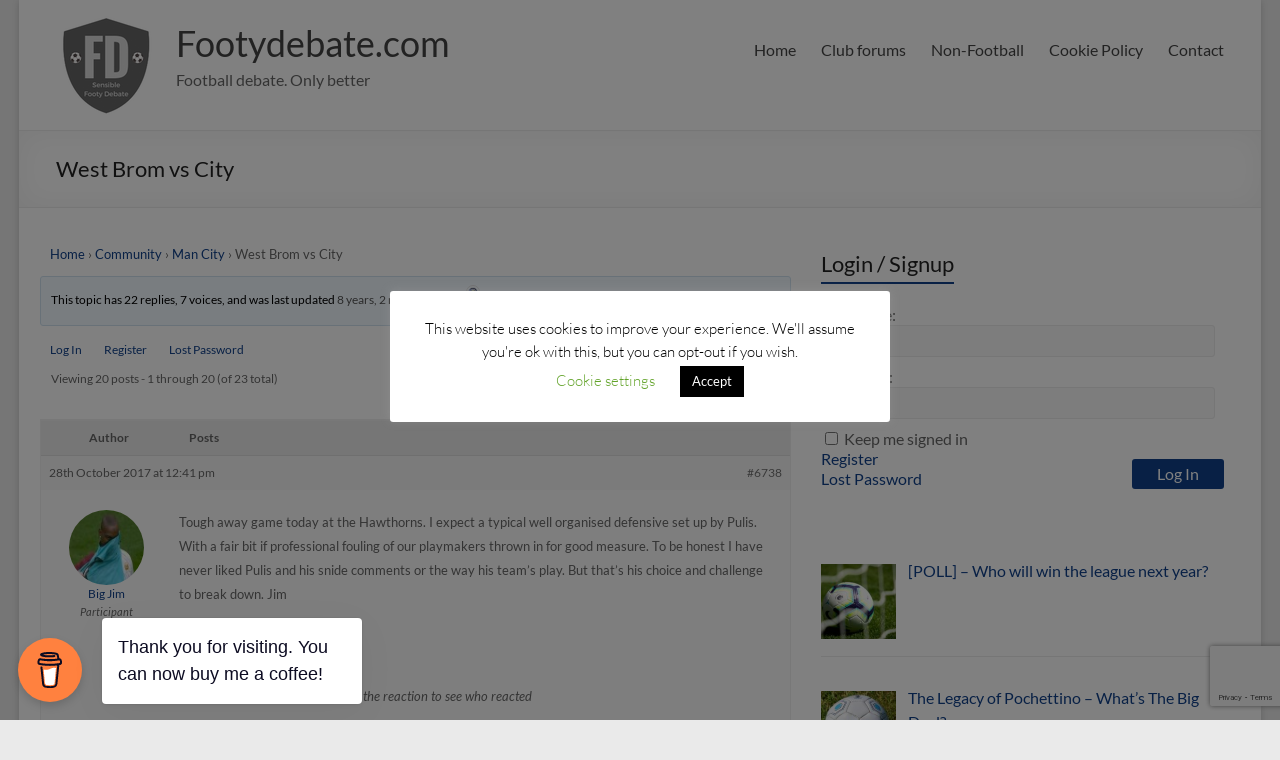

--- FILE ---
content_type: text/html; charset=UTF-8
request_url: http://www.footydebate.com/community/topic/west-brom-vs-city/
body_size: 20171
content:
<!DOCTYPE html>
<!--[if IE 7]>
<html class="ie ie7" lang="en-GB">
<![endif]-->
<!--[if IE 8]>
<html class="ie ie8" lang="en-GB">
<![endif]-->
<!--[if !(IE 7) & !(IE 8)]><!-->
<html lang="en-GB">
<!--<![endif]-->
<head>
<meta name="facebook-domain-verification" content="w9maomll9rr6je7p0biu3rn6euhu6x" />
  <!-- Google Tag Manager -->

<script>
window.dataLayer = window.dataLayer || [];
window.dataLayer.push({
    'event':'ipEvent',
    'ipAddress' : '3.141.166.1'
});
</script>

     <meta charset="UTF-8" />
<meta name="viewport" content="width=device-width, initial-scale=1">
<link rel="profile" href="http://gmpg.org/xfn/11" />
<link rel="pingback" href="http://www.footydebate.com/xmlrpc.php" />
<meta name='robots' content='index, follow, max-image-preview:large, max-snippet:-1, max-video-preview:-1' />

<!-- Google Tag Manager for WordPress by gtm4wp.com -->
<script data-cfasync="false" data-pagespeed-no-defer>
	var gtm4wp_datalayer_name = "dataLayer";
	var dataLayer = dataLayer || [];
</script>
<!-- End Google Tag Manager for WordPress by gtm4wp.com -->
	<!-- This site is optimized with the Yoast SEO plugin v26.6 - https://yoast.com/wordpress/plugins/seo/ -->
	<title>West Brom vs City - Footydebate.com</title>
	<link rel="canonical" href="http://www.footydebate.com/community/topic/west-brom-vs-city/" />
	<meta property="og:locale" content="en_GB" />
	<meta property="og:type" content="article" />
	<meta property="og:title" content="West Brom vs City - Footydebate.com" />
	<meta property="og:description" content="Tough away game today at the Hawthorns. I expect a typical well organised defensive set up by Pulis. With a fair bit if professional fouling of our playmakers thrown in for good measure. To be honest I have never liked" />
	<meta property="og:url" content="http://www.footydebate.com/community/topic/west-brom-vs-city/" />
	<meta property="og:site_name" content="Footydebate.com" />
	<meta name="twitter:card" content="summary_large_image" />
	<script type="application/ld+json" class="yoast-schema-graph">{"@context":"https://schema.org","@graph":[{"@type":"WebPage","@id":"http://www.footydebate.com/community/topic/west-brom-vs-city/","url":"http://www.footydebate.com/community/topic/west-brom-vs-city/","name":"West Brom vs City - Footydebate.com","isPartOf":{"@id":"https://www.footydebate.com/#website"},"datePublished":"2017-10-28T11:41:13+00:00","breadcrumb":{"@id":"http://www.footydebate.com/community/topic/west-brom-vs-city/#breadcrumb"},"inLanguage":"en-GB","potentialAction":[{"@type":"ReadAction","target":["http://www.footydebate.com/community/topic/west-brom-vs-city/"]}]},{"@type":"BreadcrumbList","@id":"http://www.footydebate.com/community/topic/west-brom-vs-city/#breadcrumb","itemListElement":[{"@type":"ListItem","position":1,"name":"Home","item":"https://www.footydebate.com/"},{"@type":"ListItem","position":2,"name":"Man City","item":"http://www.footydebate.com/community/forum/man-city/"},{"@type":"ListItem","position":3,"name":"West Brom vs City"}]},{"@type":"WebSite","@id":"https://www.footydebate.com/#website","url":"https://www.footydebate.com/","name":"Footydebate.com","description":"Football debate. Only better","publisher":{"@id":"https://www.footydebate.com/#organization"},"potentialAction":[{"@type":"SearchAction","target":{"@type":"EntryPoint","urlTemplate":"https://www.footydebate.com/?s={search_term_string}"},"query-input":{"@type":"PropertyValueSpecification","valueRequired":true,"valueName":"search_term_string"}}],"inLanguage":"en-GB"},{"@type":"Organization","@id":"https://www.footydebate.com/#organization","name":"Footydebate.com","url":"https://www.footydebate.com/","logo":{"@type":"ImageObject","inLanguage":"en-GB","@id":"https://www.footydebate.com/#/schema/logo/image/","url":"http://www.footydebate.com/wp-content/uploads/2017/12/FD-2.jpg","contentUrl":"http://www.footydebate.com/wp-content/uploads/2017/12/FD-2.jpg","width":100,"height":100,"caption":"Footydebate.com"},"image":{"@id":"https://www.footydebate.com/#/schema/logo/image/"}}]}</script>
	<!-- / Yoast SEO plugin. -->


<link rel="alternate" type="application/rss+xml" title="Footydebate.com &raquo; Feed" href="http://www.footydebate.com/feed/" />
<link rel="alternate" type="application/rss+xml" title="Footydebate.com &raquo; Comments Feed" href="http://www.footydebate.com/comments/feed/" />
<link rel="alternate" title="oEmbed (JSON)" type="application/json+oembed" href="http://www.footydebate.com/wp-json/oembed/1.0/embed?url=http%3A%2F%2Fwww.footydebate.com%2Fcommunity%2Ftopic%2Fwest-brom-vs-city%2F" />
<link rel="alternate" title="oEmbed (XML)" type="text/xml+oembed" href="http://www.footydebate.com/wp-json/oembed/1.0/embed?url=http%3A%2F%2Fwww.footydebate.com%2Fcommunity%2Ftopic%2Fwest-brom-vs-city%2F&#038;format=xml" />
<style type="text/css" media="all">
.wpautoterms-footer{background-color:#ffffff;text-align:center;}
.wpautoterms-footer a{color:#000000;font-family:Arial, sans-serif;font-size:14px;}
.wpautoterms-footer .separator{color:#cccccc;font-family:Arial, sans-serif;font-size:14px;}</style>
<style id='wp-img-auto-sizes-contain-inline-css' type='text/css'>
img:is([sizes=auto i],[sizes^="auto," i]){contain-intrinsic-size:3000px 1500px}
/*# sourceURL=wp-img-auto-sizes-contain-inline-css */
</style>
<style id='wp-emoji-styles-inline-css' type='text/css'>

	img.wp-smiley, img.emoji {
		display: inline !important;
		border: none !important;
		box-shadow: none !important;
		height: 1em !important;
		width: 1em !important;
		margin: 0 0.07em !important;
		vertical-align: -0.1em !important;
		background: none !important;
		padding: 0 !important;
	}
/*# sourceURL=wp-emoji-styles-inline-css */
</style>
<link rel='stylesheet' id='wp-block-library-css' href='http://www.footydebate.com/wp-includes/css/dist/block-library/style.min.css?ver=2108c74ac8c6e855fe39ec032171b8a5' type='text/css' media='all' />
<style id='global-styles-inline-css' type='text/css'>
:root{--wp--preset--aspect-ratio--square: 1;--wp--preset--aspect-ratio--4-3: 4/3;--wp--preset--aspect-ratio--3-4: 3/4;--wp--preset--aspect-ratio--3-2: 3/2;--wp--preset--aspect-ratio--2-3: 2/3;--wp--preset--aspect-ratio--16-9: 16/9;--wp--preset--aspect-ratio--9-16: 9/16;--wp--preset--color--black: #000000;--wp--preset--color--cyan-bluish-gray: #abb8c3;--wp--preset--color--white: #ffffff;--wp--preset--color--pale-pink: #f78da7;--wp--preset--color--vivid-red: #cf2e2e;--wp--preset--color--luminous-vivid-orange: #ff6900;--wp--preset--color--luminous-vivid-amber: #fcb900;--wp--preset--color--light-green-cyan: #7bdcb5;--wp--preset--color--vivid-green-cyan: #00d084;--wp--preset--color--pale-cyan-blue: #8ed1fc;--wp--preset--color--vivid-cyan-blue: #0693e3;--wp--preset--color--vivid-purple: #9b51e0;--wp--preset--gradient--vivid-cyan-blue-to-vivid-purple: linear-gradient(135deg,rgb(6,147,227) 0%,rgb(155,81,224) 100%);--wp--preset--gradient--light-green-cyan-to-vivid-green-cyan: linear-gradient(135deg,rgb(122,220,180) 0%,rgb(0,208,130) 100%);--wp--preset--gradient--luminous-vivid-amber-to-luminous-vivid-orange: linear-gradient(135deg,rgb(252,185,0) 0%,rgb(255,105,0) 100%);--wp--preset--gradient--luminous-vivid-orange-to-vivid-red: linear-gradient(135deg,rgb(255,105,0) 0%,rgb(207,46,46) 100%);--wp--preset--gradient--very-light-gray-to-cyan-bluish-gray: linear-gradient(135deg,rgb(238,238,238) 0%,rgb(169,184,195) 100%);--wp--preset--gradient--cool-to-warm-spectrum: linear-gradient(135deg,rgb(74,234,220) 0%,rgb(151,120,209) 20%,rgb(207,42,186) 40%,rgb(238,44,130) 60%,rgb(251,105,98) 80%,rgb(254,248,76) 100%);--wp--preset--gradient--blush-light-purple: linear-gradient(135deg,rgb(255,206,236) 0%,rgb(152,150,240) 100%);--wp--preset--gradient--blush-bordeaux: linear-gradient(135deg,rgb(254,205,165) 0%,rgb(254,45,45) 50%,rgb(107,0,62) 100%);--wp--preset--gradient--luminous-dusk: linear-gradient(135deg,rgb(255,203,112) 0%,rgb(199,81,192) 50%,rgb(65,88,208) 100%);--wp--preset--gradient--pale-ocean: linear-gradient(135deg,rgb(255,245,203) 0%,rgb(182,227,212) 50%,rgb(51,167,181) 100%);--wp--preset--gradient--electric-grass: linear-gradient(135deg,rgb(202,248,128) 0%,rgb(113,206,126) 100%);--wp--preset--gradient--midnight: linear-gradient(135deg,rgb(2,3,129) 0%,rgb(40,116,252) 100%);--wp--preset--font-size--small: 13px;--wp--preset--font-size--medium: 20px;--wp--preset--font-size--large: 36px;--wp--preset--font-size--x-large: 42px;--wp--preset--spacing--20: 0.44rem;--wp--preset--spacing--30: 0.67rem;--wp--preset--spacing--40: 1rem;--wp--preset--spacing--50: 1.5rem;--wp--preset--spacing--60: 2.25rem;--wp--preset--spacing--70: 3.38rem;--wp--preset--spacing--80: 5.06rem;--wp--preset--shadow--natural: 6px 6px 9px rgba(0, 0, 0, 0.2);--wp--preset--shadow--deep: 12px 12px 50px rgba(0, 0, 0, 0.4);--wp--preset--shadow--sharp: 6px 6px 0px rgba(0, 0, 0, 0.2);--wp--preset--shadow--outlined: 6px 6px 0px -3px rgb(255, 255, 255), 6px 6px rgb(0, 0, 0);--wp--preset--shadow--crisp: 6px 6px 0px rgb(0, 0, 0);}:where(.is-layout-flex){gap: 0.5em;}:where(.is-layout-grid){gap: 0.5em;}body .is-layout-flex{display: flex;}.is-layout-flex{flex-wrap: wrap;align-items: center;}.is-layout-flex > :is(*, div){margin: 0;}body .is-layout-grid{display: grid;}.is-layout-grid > :is(*, div){margin: 0;}:where(.wp-block-columns.is-layout-flex){gap: 2em;}:where(.wp-block-columns.is-layout-grid){gap: 2em;}:where(.wp-block-post-template.is-layout-flex){gap: 1.25em;}:where(.wp-block-post-template.is-layout-grid){gap: 1.25em;}.has-black-color{color: var(--wp--preset--color--black) !important;}.has-cyan-bluish-gray-color{color: var(--wp--preset--color--cyan-bluish-gray) !important;}.has-white-color{color: var(--wp--preset--color--white) !important;}.has-pale-pink-color{color: var(--wp--preset--color--pale-pink) !important;}.has-vivid-red-color{color: var(--wp--preset--color--vivid-red) !important;}.has-luminous-vivid-orange-color{color: var(--wp--preset--color--luminous-vivid-orange) !important;}.has-luminous-vivid-amber-color{color: var(--wp--preset--color--luminous-vivid-amber) !important;}.has-light-green-cyan-color{color: var(--wp--preset--color--light-green-cyan) !important;}.has-vivid-green-cyan-color{color: var(--wp--preset--color--vivid-green-cyan) !important;}.has-pale-cyan-blue-color{color: var(--wp--preset--color--pale-cyan-blue) !important;}.has-vivid-cyan-blue-color{color: var(--wp--preset--color--vivid-cyan-blue) !important;}.has-vivid-purple-color{color: var(--wp--preset--color--vivid-purple) !important;}.has-black-background-color{background-color: var(--wp--preset--color--black) !important;}.has-cyan-bluish-gray-background-color{background-color: var(--wp--preset--color--cyan-bluish-gray) !important;}.has-white-background-color{background-color: var(--wp--preset--color--white) !important;}.has-pale-pink-background-color{background-color: var(--wp--preset--color--pale-pink) !important;}.has-vivid-red-background-color{background-color: var(--wp--preset--color--vivid-red) !important;}.has-luminous-vivid-orange-background-color{background-color: var(--wp--preset--color--luminous-vivid-orange) !important;}.has-luminous-vivid-amber-background-color{background-color: var(--wp--preset--color--luminous-vivid-amber) !important;}.has-light-green-cyan-background-color{background-color: var(--wp--preset--color--light-green-cyan) !important;}.has-vivid-green-cyan-background-color{background-color: var(--wp--preset--color--vivid-green-cyan) !important;}.has-pale-cyan-blue-background-color{background-color: var(--wp--preset--color--pale-cyan-blue) !important;}.has-vivid-cyan-blue-background-color{background-color: var(--wp--preset--color--vivid-cyan-blue) !important;}.has-vivid-purple-background-color{background-color: var(--wp--preset--color--vivid-purple) !important;}.has-black-border-color{border-color: var(--wp--preset--color--black) !important;}.has-cyan-bluish-gray-border-color{border-color: var(--wp--preset--color--cyan-bluish-gray) !important;}.has-white-border-color{border-color: var(--wp--preset--color--white) !important;}.has-pale-pink-border-color{border-color: var(--wp--preset--color--pale-pink) !important;}.has-vivid-red-border-color{border-color: var(--wp--preset--color--vivid-red) !important;}.has-luminous-vivid-orange-border-color{border-color: var(--wp--preset--color--luminous-vivid-orange) !important;}.has-luminous-vivid-amber-border-color{border-color: var(--wp--preset--color--luminous-vivid-amber) !important;}.has-light-green-cyan-border-color{border-color: var(--wp--preset--color--light-green-cyan) !important;}.has-vivid-green-cyan-border-color{border-color: var(--wp--preset--color--vivid-green-cyan) !important;}.has-pale-cyan-blue-border-color{border-color: var(--wp--preset--color--pale-cyan-blue) !important;}.has-vivid-cyan-blue-border-color{border-color: var(--wp--preset--color--vivid-cyan-blue) !important;}.has-vivid-purple-border-color{border-color: var(--wp--preset--color--vivid-purple) !important;}.has-vivid-cyan-blue-to-vivid-purple-gradient-background{background: var(--wp--preset--gradient--vivid-cyan-blue-to-vivid-purple) !important;}.has-light-green-cyan-to-vivid-green-cyan-gradient-background{background: var(--wp--preset--gradient--light-green-cyan-to-vivid-green-cyan) !important;}.has-luminous-vivid-amber-to-luminous-vivid-orange-gradient-background{background: var(--wp--preset--gradient--luminous-vivid-amber-to-luminous-vivid-orange) !important;}.has-luminous-vivid-orange-to-vivid-red-gradient-background{background: var(--wp--preset--gradient--luminous-vivid-orange-to-vivid-red) !important;}.has-very-light-gray-to-cyan-bluish-gray-gradient-background{background: var(--wp--preset--gradient--very-light-gray-to-cyan-bluish-gray) !important;}.has-cool-to-warm-spectrum-gradient-background{background: var(--wp--preset--gradient--cool-to-warm-spectrum) !important;}.has-blush-light-purple-gradient-background{background: var(--wp--preset--gradient--blush-light-purple) !important;}.has-blush-bordeaux-gradient-background{background: var(--wp--preset--gradient--blush-bordeaux) !important;}.has-luminous-dusk-gradient-background{background: var(--wp--preset--gradient--luminous-dusk) !important;}.has-pale-ocean-gradient-background{background: var(--wp--preset--gradient--pale-ocean) !important;}.has-electric-grass-gradient-background{background: var(--wp--preset--gradient--electric-grass) !important;}.has-midnight-gradient-background{background: var(--wp--preset--gradient--midnight) !important;}.has-small-font-size{font-size: var(--wp--preset--font-size--small) !important;}.has-medium-font-size{font-size: var(--wp--preset--font-size--medium) !important;}.has-large-font-size{font-size: var(--wp--preset--font-size--large) !important;}.has-x-large-font-size{font-size: var(--wp--preset--font-size--x-large) !important;}
/*# sourceURL=global-styles-inline-css */
</style>

<style id='classic-theme-styles-inline-css' type='text/css'>
/*! This file is auto-generated */
.wp-block-button__link{color:#fff;background-color:#32373c;border-radius:9999px;box-shadow:none;text-decoration:none;padding:calc(.667em + 2px) calc(1.333em + 2px);font-size:1.125em}.wp-block-file__button{background:#32373c;color:#fff;text-decoration:none}
/*# sourceURL=/wp-includes/css/classic-themes.min.css */
</style>
<link rel='stylesheet' id='wpautoterms_css-css' href='http://www.footydebate.com/wp-content/plugins/auto-terms-of-service-and-privacy-policy/css/wpautoterms.css?ver=2108c74ac8c6e855fe39ec032171b8a5' type='text/css' media='all' />
<link rel='stylesheet' id='bbp-default-css' href='http://www.footydebate.com/wp-content/plugins/bbpress/templates/default/css/bbpress.min.css?ver=2.6.14' type='text/css' media='all' />
<link rel='stylesheet' id='buy-me-a-coffee-css' href='http://www.footydebate.com/wp-content/plugins/buymeacoffee/public/css/buy-me-a-coffee-public.css?ver=4.4.2' type='text/css' media='all' />
<link rel='stylesheet' id='contact-form-7-css' href='http://www.footydebate.com/wp-content/plugins/contact-form-7/includes/css/styles.css?ver=6.1.4' type='text/css' media='all' />
<link rel='stylesheet' id='cookie-law-info-css' href='http://www.footydebate.com/wp-content/plugins/cookie-law-info/legacy/public/css/cookie-law-info-public.css?ver=3.3.9.1' type='text/css' media='all' />
<link rel='stylesheet' id='cookie-law-info-gdpr-css' href='http://www.footydebate.com/wp-content/plugins/cookie-law-info/legacy/public/css/cookie-law-info-gdpr.css?ver=3.3.9.1' type='text/css' media='all' />
<link rel='stylesheet' id='da-reactions-css' href='http://www.footydebate.com/wp-content/plugins/da-reactions/assets/dist/public-style.css?ver=5.3.4' type='text/css' media='all' />
<link rel='stylesheet' id='moderation-tools-bbpress-css' href='http://www.footydebate.com/wp-content/plugins/moderation-tools-for-bbpress/css/front.css?ver=1.2.0' type='text/css' media='all' />
<link rel='stylesheet' id='bsp-css' href='http://www.footydebate.com/wp-content/plugins/bbp-style-pack/css/bspstyle.css?ver=1766656729' type='text/css' media='screen' />
<link rel='stylesheet' id='dashicons-css' href='http://www.footydebate.com/wp-includes/css/dashicons.min.css?ver=2108c74ac8c6e855fe39ec032171b8a5' type='text/css' media='all' />
<link rel='stylesheet' id='parent-style-css' href='http://www.footydebate.com/wp-content/themes/spacious/style.css?ver=2108c74ac8c6e855fe39ec032171b8a5' type='text/css' media='all' />
<link rel='stylesheet' id='child-style-css' href='http://www.footydebate.com/wp-content/themes/chris-theme-2/style.css?ver=' type='text/css' media='all' />
<link rel='stylesheet' id='spacious_style-css' href='http://www.footydebate.com/wp-content/themes/chris-theme-2/style.css?ver=' type='text/css' media='all' />
<style id='spacious_style-inline-css' type='text/css'>
.previous a:hover, .next a:hover, a, #site-title a:hover, .main-navigation ul li.current_page_item a, .main-navigation ul li:hover > a, .main-navigation ul li ul li a:hover, .main-navigation ul li ul li:hover > a, .main-navigation ul li.current-menu-item ul li a:hover, .main-navigation ul li:hover > .sub-toggle, .main-navigation a:hover, .main-navigation ul li.current-menu-item a, .main-navigation ul li.current_page_ancestor a, .main-navigation ul li.current-menu-ancestor a, .main-navigation ul li.current_page_item a, .main-navigation ul li:hover > a, .small-menu a:hover, .small-menu ul li.current-menu-item a, .small-menu ul li.current_page_ancestor a, .small-menu ul li.current-menu-ancestor a, .small-menu ul li.current_page_item a, .small-menu ul li:hover > a, .breadcrumb a:hover, .tg-one-half .widget-title a:hover, .tg-one-third .widget-title a:hover, .tg-one-fourth .widget-title a:hover, .pagination a span:hover, #content .comments-area a.comment-permalink:hover, .comments-area .comment-author-link a:hover, .comment .comment-reply-link:hover, .nav-previous a:hover, .nav-next a:hover, #wp-calendar #today, .footer-widgets-area a:hover, .footer-socket-wrapper .copyright a:hover, .read-more, .more-link, .post .entry-title a:hover, .page .entry-title a:hover, .post .entry-meta a:hover, .type-page .entry-meta a:hover, .single #content .tags a:hover, .widget_testimonial .testimonial-icon:before, .header-action .search-wrapper:hover .fa{color:#104089;}.spacious-button, input[type="reset"], input[type="button"], input[type="submit"], button, #featured-slider .slider-read-more-button, #controllers a:hover, #controllers a.active, .pagination span ,.site-header .menu-toggle:hover, .call-to-action-button, .comments-area .comment-author-link span, a#back-top:before, .post .entry-meta .read-more-link, a#scroll-up, .search-form span, .main-navigation .tg-header-button-wrap.button-one a{background-color:#104089;}.main-small-navigation li:hover, .main-small-navigation ul > .current_page_item, .main-small-navigation ul > .current-menu-item, .spacious-woocommerce-cart-views .cart-value{background:#104089;}.main-navigation ul li ul, .widget_testimonial .testimonial-post{border-top-color:#104089;}blockquote, .call-to-action-content-wrapper{border-left-color:#104089;}.site-header .menu-toggle:hover.entry-meta a.read-more:hover,#featured-slider .slider-read-more-button:hover,.call-to-action-button:hover,.entry-meta .read-more-link:hover,.spacious-button:hover, input[type="reset"]:hover, input[type="button"]:hover, input[type="submit"]:hover, button:hover{background:#000e57;}.pagination a span:hover, .main-navigation .tg-header-button-wrap.button-one a{border-color:#104089;}.widget-title span{border-bottom-color:#104089;}.widget_service_block a.more-link:hover, .widget_featured_single_post a.read-more:hover,#secondary a:hover,logged-in-as:hover  a,.single-page p a:hover{color:#000e57;}.main-navigation .tg-header-button-wrap.button-one a:hover{background-color:#000e57;}
/*# sourceURL=spacious_style-inline-css */
</style>
<link rel='stylesheet' id='spacious-genericons-css' href='http://www.footydebate.com/wp-content/themes/spacious/genericons/genericons.css?ver=3.3.1' type='text/css' media='all' />
<link rel='stylesheet' id='spacious-font-awesome-css' href='http://www.footydebate.com/wp-content/themes/spacious/font-awesome/css/font-awesome.min.css?ver=4.7.1' type='text/css' media='all' />
<link rel='stylesheet' id='gdatt-attachments-css' href='http://www.footydebate.com/wp-content/plugins/gd-bbpress-attachments/css/front.min.css?ver=4.9.3_b2830_free' type='text/css' media='all' />
<link rel='stylesheet' id='recent-posts-widget-with-thumbnails-public-style-css' href='http://www.footydebate.com/wp-content/plugins/recent-posts-widget-with-thumbnails/public.css?ver=7.1.1' type='text/css' media='all' />
<link rel='stylesheet' id='kc-general-css' href='http://www.footydebate.com/wp-content/plugins/kingcomposer/assets/frontend/css/kingcomposer.min.css?ver=2.9.6' type='text/css' media='all' />
<link rel='stylesheet' id='kc-animate-css' href='http://www.footydebate.com/wp-content/plugins/kingcomposer/assets/css/animate.css?ver=2.9.6' type='text/css' media='all' />
<link rel='stylesheet' id='kc-icon-1-css' href='http://www.footydebate.com/wp-content/plugins/kingcomposer/assets/css/icons.css?ver=2.9.6' type='text/css' media='all' />
<script type="text/javascript" src="http://www.footydebate.com/wp-includes/js/jquery/jquery.min.js?ver=3.7.1" id="jquery-core-js"></script>
<script type="text/javascript" src="http://www.footydebate.com/wp-includes/js/jquery/jquery-migrate.min.js?ver=3.4.1" id="jquery-migrate-js"></script>
<script type="text/javascript" src="http://www.footydebate.com/wp-includes/js/dist/dom-ready.min.js?ver=f77871ff7694fffea381" id="wp-dom-ready-js"></script>
<script type="text/javascript" src="http://www.footydebate.com/wp-content/plugins/auto-terms-of-service-and-privacy-policy/js/base.js?ver=3.0.4" id="wpautoterms_base-js"></script>
<script type="text/javascript" src="http://www.footydebate.com/wp-content/plugins/buymeacoffee/public/js/buy-me-a-coffee-public.js?ver=4.4.2" id="buy-me-a-coffee-js"></script>
<script type="text/javascript" id="cookie-law-info-js-extra">
/* <![CDATA[ */
var Cli_Data = {"nn_cookie_ids":[],"cookielist":[],"non_necessary_cookies":[],"ccpaEnabled":"","ccpaRegionBased":"","ccpaBarEnabled":"","strictlyEnabled":["necessary","obligatoire"],"ccpaType":"gdpr","js_blocking":"","custom_integration":"","triggerDomRefresh":"","secure_cookies":""};
var cli_cookiebar_settings = {"animate_speed_hide":"500","animate_speed_show":"500","background":"#FFF","border":"#b1a6a6c2","border_on":"","button_1_button_colour":"#000","button_1_button_hover":"#000000","button_1_link_colour":"#fff","button_1_as_button":"1","button_1_new_win":"","button_2_button_colour":"#333","button_2_button_hover":"#292929","button_2_link_colour":"#444","button_2_as_button":"","button_2_hidebar":"","button_3_button_colour":"#000","button_3_button_hover":"#000000","button_3_link_colour":"#fff","button_3_as_button":"1","button_3_new_win":"","button_4_button_colour":"#000","button_4_button_hover":"#000000","button_4_link_colour":"#62a329","button_4_as_button":"","button_7_button_colour":"#000000","button_7_button_hover":"#000000","button_7_link_colour":"#fff","button_7_as_button":"1","button_7_new_win":"","font_family":"inherit","header_fix":"","notify_animate_hide":"1","notify_animate_show":"","notify_div_id":"#cookie-law-info-bar","notify_position_horizontal":"right","notify_position_vertical":"bottom","scroll_close":"","scroll_close_reload":"","accept_close_reload":"1","reject_close_reload":"","showagain_tab":"","showagain_background":"#fff","showagain_border":"#000","showagain_div_id":"#cookie-law-info-again","showagain_x_position":"100px","text":"#000","show_once_yn":"","show_once":"10000","logging_on":"","as_popup":"","popup_overlay":"1","bar_heading_text":"","cookie_bar_as":"popup","popup_showagain_position":"bottom-right","widget_position":"left"};
var log_object = {"ajax_url":"http://www.footydebate.com/wp-admin/admin-ajax.php"};
//# sourceURL=cookie-law-info-js-extra
/* ]]> */
</script>
<script type="text/javascript" src="http://www.footydebate.com/wp-content/plugins/cookie-law-info/legacy/public/js/cookie-law-info-public.js?ver=3.3.9.1" id="cookie-law-info-js"></script>
<script type="text/javascript" id="da-reactions-js-extra">
/* <![CDATA[ */
var DaReactions = {"ajax_url":"http://www.footydebate.com/wp-admin/admin-ajax.php","display_detail_modal":"on","display_detail_modal_toolbar":"on","display_detail_tooltip":"on","loader_url":"http://www.footydebate.com/wp-content/plugins/da-reactions/assets/dist/loading.svg","modal_result_limit":"100","nonce":"3f0b813d20","show_count":"always","tooltip_result_limit":"5","labels":{"modal_tab_all_title":"All reactions","modal_no_tabs_title":"Reactions","modal_pagination_close":"\u00d7","modal_pagination_next":"\u2192","modal_pagination_prev":"\u2190","modal_pagination_desc":"Page {current} of {total}"}};
//# sourceURL=da-reactions-js-extra
/* ]]> */
</script>
<script type="text/javascript" src="http://www.footydebate.com/wp-content/plugins/da-reactions/assets/dist/public-script.js?ver=5.3.4" id="da-reactions-js"></script>
<script type="text/javascript" src="http://www.footydebate.com/wp-content/themes/spacious/js/spacious-custom.js?ver=2108c74ac8c6e855fe39ec032171b8a5" id="spacious-custom-js"></script>
<link rel="https://api.w.org/" href="http://www.footydebate.com/wp-json/" /><link rel="EditURI" type="application/rsd+xml" title="RSD" href="http://www.footydebate.com/xmlrpc.php?rsd" />
        <style type="text/css">
			.bbpressloginlinks{float:right;padding-right:20px;} .bbpressregisterurl{margin-left:20px;} .bbpresslostpasswordurl{margin-left:20px;} .bbpressloginlinks { padding-right: 20px; float: none; } input.s { padding: 15px 10px; } .bbp-reply-author img { height: 75px !important; width: 75px !important; } #bbpress-forums div.bbp-reply-author img.avatar { clear: left; display: initial; }		</style>
                <script data-name="BMC-Widget" src="https://cdnjs.buymeacoffee.com/1.0.0/widget.prod.min.js" data-id="footydebate" data-description="Support me on Buy Me a Coffee!" data-message="Thank you for visiting. You can now buy me a coffee!" data-color="#FF813F" data-position="left" data-x_margin="18" data-y_margin="18">
        </script>
        	<link rel="preconnect" href="https://fonts.googleapis.com">
	<link rel="preconnect" href="https://fonts.gstatic.com">
	<script type="text/javascript">var kc_script_data={ajax_url:"http://www.footydebate.com/wp-admin/admin-ajax.php"}</script>
<!-- Google Tag Manager for WordPress by gtm4wp.com -->
<!-- GTM Container placement set to automatic -->
<script data-cfasync="false" data-pagespeed-no-defer>
	var dataLayer_content = {"pagePostType":"topic","pagePostType2":"single-topic","pagePostAuthor":"Big Jim"};
	dataLayer.push( dataLayer_content );
</script>
<script data-cfasync="false" data-pagespeed-no-defer>
(function(w,d,s,l,i){w[l]=w[l]||[];w[l].push({'gtm.start':
new Date().getTime(),event:'gtm.js'});var f=d.getElementsByTagName(s)[0],
j=d.createElement(s),dl=l!='dataLayer'?'&l='+l:'';j.async=true;j.src=
'//www.googletagmanager.com/gtm.js?id='+i+dl;f.parentNode.insertBefore(j,f);
})(window,document,'script','dataLayer','GTM-MDBTN3B');
</script>
<!-- End Google Tag Manager for WordPress by gtm4wp.com --><link rel="icon" href="http://www.footydebate.com/wp-content/uploads/2017/08/cropped-FD.transparent-32x32.png" sizes="32x32" />
<link rel="icon" href="http://www.footydebate.com/wp-content/uploads/2017/08/cropped-FD.transparent-192x192.png" sizes="192x192" />
<link rel="apple-touch-icon" href="http://www.footydebate.com/wp-content/uploads/2017/08/cropped-FD.transparent-180x180.png" />
<meta name="msapplication-TileImage" content="http://www.footydebate.com/wp-content/uploads/2017/08/cropped-FD.transparent-270x270.png" />
		<style type="text/css"> blockquote { border-left: 3px solid #104089; }
			.spacious-button, input[type="reset"], input[type="button"], input[type="submit"], button { background-color: #104089; }
			.previous a:hover, .next a:hover { 	color: #104089; }
			a { color: #104089; }
			#site-title a:hover { color: #104089; }
			.main-navigation ul li.current_page_item a, .main-navigation ul li:hover > a { color: #104089; }
			.main-navigation ul li ul { border-top: 1px solid #104089; }
			.main-navigation ul li ul li a:hover, .main-navigation ul li ul li:hover > a, .main-navigation ul li.current-menu-item ul li a:hover, .main-navigation ul li:hover > .sub-toggle { color: #104089; }
			.site-header .menu-toggle:hover.entry-meta a.read-more:hover,#featured-slider .slider-read-more-button:hover,.call-to-action-button:hover,.entry-meta .read-more-link:hover,.spacious-button:hover, input[type="reset"]:hover, input[type="button"]:hover, input[type="submit"]:hover, button:hover { background: #000e57; }
			.main-small-navigation li:hover { background: #104089; }
			.main-small-navigation ul > .current_page_item, .main-small-navigation ul > .current-menu-item { background: #104089; }
			.main-navigation a:hover, .main-navigation ul li.current-menu-item a, .main-navigation ul li.current_page_ancestor a, .main-navigation ul li.current-menu-ancestor a, .main-navigation ul li.current_page_item a, .main-navigation ul li:hover > a  { color: #104089; }
			.small-menu a:hover, .small-menu ul li.current-menu-item a, .small-menu ul li.current_page_ancestor a, .small-menu ul li.current-menu-ancestor a, .small-menu ul li.current_page_item a, .small-menu ul li:hover > a { color: #104089; }
			#featured-slider .slider-read-more-button { background-color: #104089; }
			#controllers a:hover, #controllers a.active { background-color: #104089; color: #104089; }
			.widget_service_block a.more-link:hover, .widget_featured_single_post a.read-more:hover,#secondary a:hover,logged-in-as:hover  a,.single-page p a:hover{ color: #000e57; }
			.breadcrumb a:hover { color: #104089; }
			.tg-one-half .widget-title a:hover, .tg-one-third .widget-title a:hover, .tg-one-fourth .widget-title a:hover { color: #104089; }
			.pagination span ,.site-header .menu-toggle:hover{ background-color: #104089; }
			.pagination a span:hover { color: #104089; border-color: #104089; }
			.widget_testimonial .testimonial-post { border-color: #104089 #EAEAEA #EAEAEA #EAEAEA; }
			.call-to-action-content-wrapper { border-color: #EAEAEA #EAEAEA #EAEAEA #104089; }
			.call-to-action-button { background-color: #104089; }
			#content .comments-area a.comment-permalink:hover { color: #104089; }
			.comments-area .comment-author-link a:hover { color: #104089; }
			.comments-area .comment-author-link span { background-color: #104089; }
			.comment .comment-reply-link:hover { color: #104089; }
			.nav-previous a:hover, .nav-next a:hover { color: #104089; }
			#wp-calendar #today { color: #104089; }
			.widget-title span { border-bottom: 2px solid #104089; }
			.footer-widgets-area a:hover { color: #104089 !important; }
			.footer-socket-wrapper .copyright a:hover { color: #104089; }
			a#back-top:before { background-color: #104089; }
			.read-more, .more-link { color: #104089; }
			.post .entry-title a:hover, .page .entry-title a:hover { color: #104089; }
			.post .entry-meta .read-more-link { background-color: #104089; }
			.post .entry-meta a:hover, .type-page .entry-meta a:hover { color: #104089; }
			.single #content .tags a:hover { color: #104089; }
			.widget_testimonial .testimonial-icon:before { color: #104089; }
			a#scroll-up { background-color: #104089; }
			.search-form span { background-color: #104089; }.header-action .search-wrapper:hover .fa{ color: #104089} .spacious-woocommerce-cart-views .cart-value { background:#104089}.main-navigation .tg-header-button-wrap.button-one a{background-color:#104089} .main-navigation .tg-header-button-wrap.button-one a{border-color:#104089}.main-navigation .tg-header-button-wrap.button-one a:hover{background-color:#000e57}.main-navigation .tg-header-button-wrap.button-one a:hover{border-color:#000e57}</style>
				<style type="text/css" id="wp-custom-css">
			.main-navigation ul li ul {
    border-top: 1px solid #104089;
    margin-top: -8px;
}

@media only screen and (max-width: 480px)
{#bbpress-forums div.bbp-reply-author .bbp-author-name, #bbpress-forums div.bbp-topic-author .bbp-author-name {
    clear: none;
    display: block;
    margin-left: 0;
    word-wrap: break-word;
	}}		</style>
			<style id="egf-frontend-styles" type="text/css">
		p {} h1 {} h2 {} h3 {} h4 {} h5 {} h6 {} 	</style>
	
<link rel='stylesheet' id='cookie-law-info-table-css' href='http://www.footydebate.com/wp-content/plugins/cookie-law-info/legacy/public/css/cookie-law-info-table.css?ver=3.3.9.1' type='text/css' media='all' />
</head>

<body class="topic bbpress bbp-no-js wp-singular topic-template-default single single-topic postid-6738 wp-custom-logo wp-embed-responsive wp-theme-spacious wp-child-theme-chris-theme-2 kc-css-system  narrow-1218">
       

  <div id="page" class="hfeed site">
		<header id="masthead" class="site-header clearfix">

		
		<div id="header-text-nav-container">
			<div class="inner-wrap">

				<div id="header-text-nav-wrap" class="clearfix">
					<div id="header-left-section">
													<div id="header-logo-image">
								
								<a href="http://www.footydebate.com/" class="custom-logo-link" rel="home"><img width="100" height="100" src="http://www.footydebate.com/wp-content/uploads/2017/12/FD-2.jpg" class="custom-logo" alt="Footydebate.com" decoding="async" /></a>							</div><!-- #header-logo-image -->
												<div id="header-text" class="">
                                       <h3 id="site-title">
                        <a href="http://www.footydebate.com/" title="Footydebate.com" rel="home">Footydebate.com</a>
                     </h3>
                                                         <p id="site-description">Football debate. Only better</p>
                  <!-- #site-description -->
						</div><!-- #header-text -->
					</div><!-- #header-left-section -->
					<div id="header-right-section">
												<nav id="site-navigation" class="main-navigation" role="navigation">
							<h3 class="menu-toggle">Menu</h3>
							<div class="menu-menu-container"><ul id="menu-menu" class="menu"><li id="menu-item-232" class="menu-item menu-item-type-post_type menu-item-object-page menu-item-home menu-item-232"><a href="http://www.footydebate.com/">Home</a></li>
<li id="menu-item-200042" class="menu-item menu-item-type-post_type menu-item-object-page menu-item-200042"><a href="http://www.footydebate.com/forum-index/">Club forums</a></li>
<li id="menu-item-200040" class="menu-item menu-item-type-post_type menu-item-object-page menu-item-200040"><a href="http://www.footydebate.com/non-football/">Non-Football</a></li>
<li id="menu-item-200031" class="menu-item menu-item-type-post_type menu-item-object-page menu-item-200031"><a href="http://www.footydebate.com/cookie-policy/">Cookie Policy</a></li>
<li id="menu-item-200039" class="menu-item menu-item-type-post_type menu-item-object-page menu-item-200039"><a href="http://www.footydebate.com/contact/">Contact</a></li>
</ul></div>						</nav>
			    	</div><!-- #header-right-section -->

			   </div><!-- #header-text-nav-wrap -->
			</div><!-- .inner-wrap -->
		</div><!-- #header-text-nav-container -->

		
						<div class="header-post-title-container clearfix">
					<div class="inner-wrap">
						<div class="post-title-wrapper">
							                                                   <h1 class="header-post-title-class">West Brom vs City</h1>
                        						   						</div>
											</div>
				</div>
				</header>
			<div id="main" class="clearfix">
		<div class="inner-wrap">

	
	<div id="primary">
		<div id="content" class="clearfix">
			
				
<article id="post-6738" class="post-6738 topic type-topic status-publish hentry">
		<div class="entry-content clearfix">
		
<div id="bbpress-forums" class="bbpress-wrapper">

	<div class="bbp-breadcrumb"><p><a href="http://www.footydebate.com" class="bbp-breadcrumb-home">Home</a> <span class="bbp-breadcrumb-sep">&rsaquo;</span> <a href="http://www.footydebate.com/community/" class="bbp-breadcrumb-root">Community</a> <span class="bbp-breadcrumb-sep">&rsaquo;</span> <a href="http://www.footydebate.com/community/forum/man-city/" class="bbp-breadcrumb-forum">Man City</a> <span class="bbp-breadcrumb-sep">&rsaquo;</span> <span class="bbp-breadcrumb-current">West Brom vs City</span></p></div>
	
	
	
	
		
		<div class="bbp-template-notice info"><ul><li class="bbp-topic-description">This topic has 22 replies, 7 voices, and was last updated <a href="http://www.footydebate.com/community/topic/west-brom-vs-city/page/2/#post-6913" title="Reply To: West Brom vs City">8 years, 2 months ago</a> by <a href="http://www.footydebate.com/community/users/paul-powers-tash/" title="View paul powers tash&#039;s profile" class="bbp-author-link"><span  class="bbp-author-avatar"><img alt='' src='http://www.footydebate.com/wp-content/uploads/2023/01/paul-powers-tash_avatar-14x14.jpg' srcset='http://www.footydebate.com/wp-content/uploads/2023/01/paul-powers-tash_avatar-28x28.jpg 2x' class='avatar avatar-14 photo' height='14' width='14' loading='lazy' decoding='async'/></span><span  class="bbp-author-name">paul powers tash</span></a>.</li></ul></div>
		
		
			<div class="bbpressloginlinks"><a href='http://www.footydebate.com/wp-login.php' class='bbpressloginurl'>Log In</a>  <a href='http://www.footydebate.com/wp-login.php?action=register' class='bbpressregisterurl'>Register</a>  <a href='http://www.footydebate.com/wp-login.php?action=lostpassword' class='bbpresslostpasswordurl'>Lost Password</a> </div>
<div class="bbp-pagination">
	<div class="bbp-pagination-count">Viewing 20 posts - 1 through 20 (of 23 total)</div>
	<div class="bbp-pagination-links"><span aria-current="page" class="page-numbers current">1</span>
<a class="page-numbers" href="http://www.footydebate.com/community/topic/west-brom-vs-city/page/2/">2</a>
<a class="next page-numbers" href="http://www.footydebate.com/community/topic/west-brom-vs-city/page/2/">&rarr;</a></div>
</div>


			
<ul id="topic-6738-replies" class="forums bbp-replies">

	<li class="bbp-header">
		<div class="bbp-reply-author">Author</div><!-- .bbp-reply-author -->
		<div class="bbp-reply-content">Posts</div><!-- .bbp-reply-content -->
	</li><!-- .bbp-header -->

	<li class="bbp-body">

		
			
				
<div id="post-6738" class="bbp-reply-header">
	<div class="bbp-meta">
		<span class="bbp-reply-post-date">28th October 2017 at 12:41 pm</span>

		
		<a href="http://www.footydebate.com/community/topic/west-brom-vs-city/#post-6738" class="bbp-reply-permalink">#6738</a>

		
		<span class="bbp-admin-links"></span>
		
	</div><!-- .bbp-meta -->
</div><!-- #post-6738 -->

<div class="loop-item-0 user-id-444 bbp-parent-forum-3360 bbp-parent-topic-3360 bbp-reply-position-1 odd  post-6738 topic type-topic status-publish hentry">
	<div class="bbp-reply-author">

		
		<a href="http://www.footydebate.com/community/users/big-jim/" title="View Big Jim&#039;s profile" class="bbp-author-link"><span  class="bbp-author-avatar"><img alt='' src='https://secure.gravatar.com/avatar/e0ebf44c944de0148e8d0c0f29572e60c5e5c91dd53ae845ddb4f85b185dc1cd?s=80&#038;d=mm&#038;r=g' srcset='https://secure.gravatar.com/avatar/e0ebf44c944de0148e8d0c0f29572e60c5e5c91dd53ae845ddb4f85b185dc1cd?s=160&#038;d=mm&#038;r=g 2x' class='avatar avatar-80 photo' height='80' width='80' loading='lazy' decoding='async'/></span><span  class="bbp-author-name">Big Jim</span></a><div class="bbp-author-role"><div class="">Participant</div></div>
		
		<div class="tc_display"><ul></ul></div>
	</div><!-- .bbp-reply-author -->

	<div class="bbp-reply-content">

		
		<p>Tough away game today at the Hawthorns. I expect a typical well organised defensive set up by Pulis. With a fair bit if professional fouling of our playmakers thrown in for good measure. To be honest I have never liked Pulis and his snide comments or the way his team&#8217;s play. But that&#8217;s his choice and challenge to break down. Jim</p>
<!-- templates/buttons-placeholder.php -->
<div class="da-reactions-outer TtopicID6738">
	<p><span style="text-decoration: underline"><strong>_____________________________</strong></span></p>
<p><strong>React below</strong> 👇</p>
<p><em>*hover/click on the number below the reaction to see who reacted</em></p>
    <div class="da-reactions-data da-reactions-container-async left"
         data-type="topic"
         data-id="6738"
         id="da-reactions-slot-topic-6738">
        <div class="da-reactions-static">
			<img src="http://www.footydebate.com/wp-content/plugins/da-reactions/assets/dist/loading.svg" alt="Loading spinner" width="25" height="25" style="width:25px" />
        </div>
    </div>
</div>

		
	</div><!-- .bbp-reply-content -->
</div><!-- .reply -->

			
				
<div id="post-6742" class="bbp-reply-header">
	<div class="bbp-meta">
		<span class="bbp-reply-post-date">28th October 2017 at 1:37 pm</span>

		
		<a href="http://www.footydebate.com/community/topic/west-brom-vs-city/#post-6742" class="bbp-reply-permalink">#6742</a>

		
		<span class="bbp-admin-links"></span>
		
	</div><!-- .bbp-meta -->
</div><!-- #post-6742 -->

<div class="loop-item-1 user-id-490 bbp-parent-forum-3360 bbp-parent-topic-6738 bbp-reply-position-2 even  post-6742 reply type-reply status-publish hentry">
	<div class="bbp-reply-author">

		
		<a href="http://www.footydebate.com/community/users/adlab/" title="View Adlab&#039;s profile" class="bbp-author-link"><span  class="bbp-author-avatar"><img alt='' src='https://www.footydebate.com/wp-content/uploads/2019/11/Adlab_avatar-80x80.jpg' srcset='https://www.footydebate.com/wp-content/uploads/2019/11/Adlab_avatar.jpg 2x' class='avatar avatar-80 photo' height='80' width='80' loading='lazy' decoding='async'/></span><span  class="bbp-author-name">Adlab</span></a><div class="bbp-author-role"><div class="">Participant</div></div>
		
		<div class="tc_display"><ul></ul></div>
	</div><!-- .bbp-reply-author -->

	<div class="bbp-reply-content">

		
		<p>Early goal would be good. Playing West Brom away is never easy. Hope we continue with the same approach. Big CL match to follow. Can we keep on winning.? Who knows.<br />
Utd v Spurs 0-0 at HT. Wouldnt mind if it stayed like that!</p>
<!-- templates/buttons-placeholder.php -->
<div class="da-reactions-outer TreplyID6742">
	<p><span style="text-decoration: underline"><strong>_____________________________</strong></span></p>
<p><strong>React below</strong> 👇</p>
<p><em>*hover/click on the number below the reaction to see who reacted</em></p>
    <div class="da-reactions-data da-reactions-container-async left"
         data-type="reply"
         data-id="6742"
         id="da-reactions-slot-reply-6742">
        <div class="da-reactions-static">
			<img src="http://www.footydebate.com/wp-content/plugins/da-reactions/assets/dist/loading.svg" alt="Loading spinner" width="25" height="25" style="width:25px" />
        </div>
    </div>
</div>

		
	</div><!-- .bbp-reply-content -->
</div><!-- .reply -->

			
				
<div id="post-6746" class="bbp-reply-header">
	<div class="bbp-meta">
		<span class="bbp-reply-post-date">28th October 2017 at 2:35 pm</span>

		
		<a href="http://www.footydebate.com/community/topic/west-brom-vs-city/#post-6746" class="bbp-reply-permalink">#6746</a>

		
		<span class="bbp-admin-links"></span>
		
	</div><!-- .bbp-meta -->
</div><!-- #post-6746 -->

<div class="loop-item-2 user-id-444 bbp-parent-forum-3360 bbp-parent-topic-6738 bbp-reply-position-3 odd topic-author  post-6746 reply type-reply status-publish hentry">
	<div class="bbp-reply-author">

		
		<a href="http://www.footydebate.com/community/users/big-jim/" title="View Big Jim&#039;s profile" class="bbp-author-link"><span  class="bbp-author-avatar"><img alt='' src='https://secure.gravatar.com/avatar/e0ebf44c944de0148e8d0c0f29572e60c5e5c91dd53ae845ddb4f85b185dc1cd?s=80&#038;d=mm&#038;r=g' srcset='https://secure.gravatar.com/avatar/e0ebf44c944de0148e8d0c0f29572e60c5e5c91dd53ae845ddb4f85b185dc1cd?s=160&#038;d=mm&#038;r=g 2x' class='avatar avatar-80 photo' height='80' width='80' loading='lazy' decoding='async'/></span><span  class="bbp-author-name">Big Jim</span></a><div class="bbp-author-role"><div class="">Participant</div></div>
		
		<div class="tc_display"><ul></ul></div>
	</div><!-- .bbp-reply-author -->

	<div class="bbp-reply-content">

		
		<p>Sterling very unlucky to be on the bench imo. Simply as Bernardo Silva does not offer as much going forward as Sterling. Aguero on the bench after his miss fest midweek. </p>
<!-- templates/buttons-placeholder.php -->
<div class="da-reactions-outer TreplyID6746">
	<p><span style="text-decoration: underline"><strong>_____________________________</strong></span></p>
<p><strong>React below</strong> 👇</p>
<p><em>*hover/click on the number below the reaction to see who reacted</em></p>
    <div class="da-reactions-data da-reactions-container-async left"
         data-type="reply"
         data-id="6746"
         id="da-reactions-slot-reply-6746">
        <div class="da-reactions-static">
			<img src="http://www.footydebate.com/wp-content/plugins/da-reactions/assets/dist/loading.svg" alt="Loading spinner" width="25" height="25" style="width:25px" />
        </div>
    </div>
</div>

		
	</div><!-- .bbp-reply-content -->
</div><!-- .reply -->

			
				
<div id="post-6747" class="bbp-reply-header">
	<div class="bbp-meta">
		<span class="bbp-reply-post-date">28th October 2017 at 2:43 pm</span>

		
		<a href="http://www.footydebate.com/community/topic/west-brom-vs-city/#post-6747" class="bbp-reply-permalink">#6747</a>

		
		<span class="bbp-admin-links"></span>
		
	</div><!-- .bbp-meta -->
</div><!-- #post-6747 -->

<div class="loop-item-3 user-id-490 bbp-parent-forum-3360 bbp-parent-topic-6738 bbp-reply-position-4 even  post-6747 reply type-reply status-publish hentry">
	<div class="bbp-reply-author">

		
		<a href="http://www.footydebate.com/community/users/adlab/" title="View Adlab&#039;s profile" class="bbp-author-link"><span  class="bbp-author-avatar"><img alt='' src='https://www.footydebate.com/wp-content/uploads/2019/11/Adlab_avatar-80x80.jpg' srcset='https://www.footydebate.com/wp-content/uploads/2019/11/Adlab_avatar.jpg 2x' class='avatar avatar-80 photo' height='80' width='80' loading='lazy' decoding='async'/></span><span  class="bbp-author-name">Adlab</span></a><div class="bbp-author-role"><div class="">Participant</div></div>
		
		<div class="tc_display"><ul></ul></div>
	</div><!-- .bbp-reply-author -->

	<div class="bbp-reply-content">

		
		<p>I would always play Aguero if he is fit. But we do have a big game coming uo.<br />
Spurs minus Kane? Not so potent. 1-0 to Utd. Pressure on us to win</p>
<!-- templates/buttons-placeholder.php -->
<div class="da-reactions-outer TreplyID6747">
	<p><span style="text-decoration: underline"><strong>_____________________________</strong></span></p>
<p><strong>React below</strong> 👇</p>
<p><em>*hover/click on the number below the reaction to see who reacted</em></p>
    <div class="da-reactions-data da-reactions-container-async left"
         data-type="reply"
         data-id="6747"
         id="da-reactions-slot-reply-6747">
        <div class="da-reactions-static">
			<img src="http://www.footydebate.com/wp-content/plugins/da-reactions/assets/dist/loading.svg" alt="Loading spinner" width="25" height="25" style="width:25px" />
        </div>
    </div>
</div>

		
	</div><!-- .bbp-reply-content -->
</div><!-- .reply -->

			
				
<div id="post-6749" class="bbp-reply-header">
	<div class="bbp-meta">
		<span class="bbp-reply-post-date">28th October 2017 at 3:03 pm</span>

		
		<a href="http://www.footydebate.com/community/topic/west-brom-vs-city/#post-6749" class="bbp-reply-permalink">#6749</a>

		
		<span class="bbp-admin-links"></span>
		
	</div><!-- .bbp-meta -->
</div><!-- #post-6749 -->

<div class="loop-item-4 user-id-490 bbp-parent-forum-3360 bbp-parent-topic-6738 bbp-reply-position-5 odd  post-6749 reply type-reply status-publish hentry">
	<div class="bbp-reply-author">

		
		<a href="http://www.footydebate.com/community/users/adlab/" title="View Adlab&#039;s profile" class="bbp-author-link"><span  class="bbp-author-avatar"><img alt='' src='https://www.footydebate.com/wp-content/uploads/2019/11/Adlab_avatar-80x80.jpg' srcset='https://www.footydebate.com/wp-content/uploads/2019/11/Adlab_avatar.jpg 2x' class='avatar avatar-80 photo' height='80' width='80' loading='lazy' decoding='async'/></span><span  class="bbp-author-name">Adlab</span></a><div class="bbp-author-role"><div class="">Participant</div></div>
		
		<div class="tc_display"><ul></ul></div>
	</div><!-- .bbp-reply-author -->

	<div class="bbp-reply-content">

		
		<p>Have to follow this one on Sky and computer.</p>
<!-- templates/buttons-placeholder.php -->
<div class="da-reactions-outer TreplyID6749">
	<p><span style="text-decoration: underline"><strong>_____________________________</strong></span></p>
<p><strong>React below</strong> 👇</p>
<p><em>*hover/click on the number below the reaction to see who reacted</em></p>
    <div class="da-reactions-data da-reactions-container-async left"
         data-type="reply"
         data-id="6749"
         id="da-reactions-slot-reply-6749">
        <div class="da-reactions-static">
			<img src="http://www.footydebate.com/wp-content/plugins/da-reactions/assets/dist/loading.svg" alt="Loading spinner" width="25" height="25" style="width:25px" />
        </div>
    </div>
</div>

		
	</div><!-- .bbp-reply-content -->
</div><!-- .reply -->

			
				
<div id="post-6751" class="bbp-reply-header">
	<div class="bbp-meta">
		<span class="bbp-reply-post-date">28th October 2017 at 3:18 pm</span>

		
		<a href="http://www.footydebate.com/community/topic/west-brom-vs-city/#post-6751" class="bbp-reply-permalink">#6751</a>

		
		<span class="bbp-admin-links"></span>
		
	</div><!-- .bbp-meta -->
</div><!-- #post-6751 -->

<div class="loop-item-5 user-id-490 bbp-parent-forum-3360 bbp-parent-topic-6738 bbp-reply-position-6 even  post-6751 reply type-reply status-publish hentry">
	<div class="bbp-reply-author">

		
		<a href="http://www.footydebate.com/community/users/adlab/" title="View Adlab&#039;s profile" class="bbp-author-link"><span  class="bbp-author-avatar"><img alt='' src='https://www.footydebate.com/wp-content/uploads/2019/11/Adlab_avatar-80x80.jpg' srcset='https://www.footydebate.com/wp-content/uploads/2019/11/Adlab_avatar.jpg 2x' class='avatar avatar-80 photo' height='80' width='80' loading='lazy' decoding='async'/></span><span  class="bbp-author-name">Adlab</span></a><div class="bbp-author-role"><div class="">Participant</div></div>
		
		<div class="tc_display"><ul></ul></div>
	</div><!-- .bbp-reply-author -->

	<div class="bbp-reply-content">

		
		<p>Crickey! Went to the loo 0-0 back 1-2!</p>
<!-- templates/buttons-placeholder.php -->
<div class="da-reactions-outer TreplyID6751">
	<p><span style="text-decoration: underline"><strong>_____________________________</strong></span></p>
<p><strong>React below</strong> 👇</p>
<p><em>*hover/click on the number below the reaction to see who reacted</em></p>
    <div class="da-reactions-data da-reactions-container-async left"
         data-type="reply"
         data-id="6751"
         id="da-reactions-slot-reply-6751">
        <div class="da-reactions-static">
			<img src="http://www.footydebate.com/wp-content/plugins/da-reactions/assets/dist/loading.svg" alt="Loading spinner" width="25" height="25" style="width:25px" />
        </div>
    </div>
</div>

		
	</div><!-- .bbp-reply-content -->
</div><!-- .reply -->

			
				
<div id="post-6755" class="bbp-reply-header">
	<div class="bbp-meta">
		<span class="bbp-reply-post-date">28th October 2017 at 3:58 pm</span>

		
		<a href="http://www.footydebate.com/community/topic/west-brom-vs-city/#post-6755" class="bbp-reply-permalink">#6755</a>

		
		<span class="bbp-admin-links"></span>
		
	</div><!-- .bbp-meta -->
</div><!-- #post-6755 -->

<div class="loop-item-6 user-id-444 bbp-parent-forum-3360 bbp-parent-topic-6738 bbp-reply-position-7 odd topic-author  post-6755 reply type-reply status-publish hentry">
	<div class="bbp-reply-author">

		
		<a href="http://www.footydebate.com/community/users/big-jim/" title="View Big Jim&#039;s profile" class="bbp-author-link"><span  class="bbp-author-avatar"><img alt='' src='https://secure.gravatar.com/avatar/e0ebf44c944de0148e8d0c0f29572e60c5e5c91dd53ae845ddb4f85b185dc1cd?s=80&#038;d=mm&#038;r=g' srcset='https://secure.gravatar.com/avatar/e0ebf44c944de0148e8d0c0f29572e60c5e5c91dd53ae845ddb4f85b185dc1cd?s=160&#038;d=mm&#038;r=g 2x' class='avatar avatar-80 photo' height='80' width='80' loading='lazy' decoding='async'/></span><span  class="bbp-author-name">Big Jim</span></a><div class="bbp-author-role"><div class="">Participant</div></div>
		
		<div class="tc_display"><ul></ul></div>
	</div><!-- .bbp-reply-author -->

	<div class="bbp-reply-content">

		
		<p>Haha Adlab</p>
<!-- templates/buttons-placeholder.php -->
<div class="da-reactions-outer TreplyID6755">
	<p><span style="text-decoration: underline"><strong>_____________________________</strong></span></p>
<p><strong>React below</strong> 👇</p>
<p><em>*hover/click on the number below the reaction to see who reacted</em></p>
    <div class="da-reactions-data da-reactions-container-async left"
         data-type="reply"
         data-id="6755"
         id="da-reactions-slot-reply-6755">
        <div class="da-reactions-static">
			<img src="http://www.footydebate.com/wp-content/plugins/da-reactions/assets/dist/loading.svg" alt="Loading spinner" width="25" height="25" style="width:25px" />
        </div>
    </div>
</div>

		
	</div><!-- .bbp-reply-content -->
</div><!-- .reply -->

			
				
<div id="post-6756" class="bbp-reply-header">
	<div class="bbp-meta">
		<span class="bbp-reply-post-date">28th October 2017 at 4:15 pm</span>

		
		<a href="http://www.footydebate.com/community/topic/west-brom-vs-city/#post-6756" class="bbp-reply-permalink">#6756</a>

		
		<span class="bbp-admin-links"></span>
		
	</div><!-- .bbp-meta -->
</div><!-- #post-6756 -->

<div class="loop-item-7 user-id-490 bbp-parent-forum-3360 bbp-parent-topic-6738 bbp-reply-position-8 even  post-6756 reply type-reply status-publish hentry">
	<div class="bbp-reply-author">

		
		<a href="http://www.footydebate.com/community/users/adlab/" title="View Adlab&#039;s profile" class="bbp-author-link"><span  class="bbp-author-avatar"><img alt='' src='https://www.footydebate.com/wp-content/uploads/2019/11/Adlab_avatar-80x80.jpg' srcset='https://www.footydebate.com/wp-content/uploads/2019/11/Adlab_avatar.jpg 2x' class='avatar avatar-80 photo' height='80' width='80' loading='lazy' decoding='async'/></span><span  class="bbp-author-name">Adlab</span></a><div class="bbp-author-role"><div class="">Participant</div></div>
		
		<div class="tc_display"><ul></ul></div>
	</div><!-- .bbp-reply-author -->

	<div class="bbp-reply-content">

		
		<p>Get the feeling we need another</p>
<!-- templates/buttons-placeholder.php -->
<div class="da-reactions-outer TreplyID6756">
	<p><span style="text-decoration: underline"><strong>_____________________________</strong></span></p>
<p><strong>React below</strong> 👇</p>
<p><em>*hover/click on the number below the reaction to see who reacted</em></p>
    <div class="da-reactions-data da-reactions-container-async left"
         data-type="reply"
         data-id="6756"
         id="da-reactions-slot-reply-6756">
        <div class="da-reactions-static">
			<img src="http://www.footydebate.com/wp-content/plugins/da-reactions/assets/dist/loading.svg" alt="Loading spinner" width="25" height="25" style="width:25px" />
        </div>
    </div>
</div>

		
	</div><!-- .bbp-reply-content -->
</div><!-- .reply -->

			
				
<div id="post-6757" class="bbp-reply-header">
	<div class="bbp-meta">
		<span class="bbp-reply-post-date">28th October 2017 at 4:22 pm</span>

		
		<a href="http://www.footydebate.com/community/topic/west-brom-vs-city/#post-6757" class="bbp-reply-permalink">#6757</a>

		
		<span class="bbp-admin-links"></span>
		
	</div><!-- .bbp-meta -->
</div><!-- #post-6757 -->

<div class="loop-item-8 user-id-444 bbp-parent-forum-3360 bbp-parent-topic-6738 bbp-reply-position-9 odd topic-author  post-6757 reply type-reply status-publish hentry">
	<div class="bbp-reply-author">

		
		<a href="http://www.footydebate.com/community/users/big-jim/" title="View Big Jim&#039;s profile" class="bbp-author-link"><span  class="bbp-author-avatar"><img alt='' src='https://secure.gravatar.com/avatar/e0ebf44c944de0148e8d0c0f29572e60c5e5c91dd53ae845ddb4f85b185dc1cd?s=80&#038;d=mm&#038;r=g' srcset='https://secure.gravatar.com/avatar/e0ebf44c944de0148e8d0c0f29572e60c5e5c91dd53ae845ddb4f85b185dc1cd?s=160&#038;d=mm&#038;r=g 2x' class='avatar avatar-80 photo' height='80' width='80' loading='lazy' decoding='async'/></span><span  class="bbp-author-name">Big Jim</span></a><div class="bbp-author-role"><div class="">Participant</div></div>
		
		<div class="tc_display"><ul></ul></div>
	</div><!-- .bbp-reply-author -->

	<div class="bbp-reply-content">

		
		<p>He&#8217;s top of the league&#8230;&#8230;</p>
<!-- templates/buttons-placeholder.php -->
<div class="da-reactions-outer TreplyID6757">
	<p><span style="text-decoration: underline"><strong>_____________________________</strong></span></p>
<p><strong>React below</strong> 👇</p>
<p><em>*hover/click on the number below the reaction to see who reacted</em></p>
    <div class="da-reactions-data da-reactions-container-async left"
         data-type="reply"
         data-id="6757"
         id="da-reactions-slot-reply-6757">
        <div class="da-reactions-static">
			<img src="http://www.footydebate.com/wp-content/plugins/da-reactions/assets/dist/loading.svg" alt="Loading spinner" width="25" height="25" style="width:25px" />
        </div>
    </div>
</div>

		
	</div><!-- .bbp-reply-content -->
</div><!-- .reply -->

			
				
<div id="post-6759" class="bbp-reply-header">
	<div class="bbp-meta">
		<span class="bbp-reply-post-date">28th October 2017 at 4:54 pm</span>

		
		<a href="http://www.footydebate.com/community/topic/west-brom-vs-city/#post-6759" class="bbp-reply-permalink">#6759</a>

		
		<span class="bbp-admin-links"></span>
		
	</div><!-- .bbp-meta -->
</div><!-- #post-6759 -->

<div class="loop-item-9 user-id-490 bbp-parent-forum-3360 bbp-parent-topic-6738 bbp-reply-position-10 even  post-6759 reply type-reply status-publish hentry">
	<div class="bbp-reply-author">

		
		<a href="http://www.footydebate.com/community/users/adlab/" title="View Adlab&#039;s profile" class="bbp-author-link"><span  class="bbp-author-avatar"><img alt='' src='https://www.footydebate.com/wp-content/uploads/2019/11/Adlab_avatar-80x80.jpg' srcset='https://www.footydebate.com/wp-content/uploads/2019/11/Adlab_avatar.jpg 2x' class='avatar avatar-80 photo' height='80' width='80' loading='lazy' decoding='async'/></span><span  class="bbp-author-name">Adlab</span></a><div class="bbp-author-role"><div class="">Participant</div></div>
		
		<div class="tc_display"><ul></ul></div>
	</div><!-- .bbp-reply-author -->

	<div class="bbp-reply-content">

		
		<p>Ok<br />
3 points</p>
<!-- templates/buttons-placeholder.php -->
<div class="da-reactions-outer TreplyID6759">
	<p><span style="text-decoration: underline"><strong>_____________________________</strong></span></p>
<p><strong>React below</strong> 👇</p>
<p><em>*hover/click on the number below the reaction to see who reacted</em></p>
    <div class="da-reactions-data da-reactions-container-async left"
         data-type="reply"
         data-id="6759"
         id="da-reactions-slot-reply-6759">
        <div class="da-reactions-static">
			<img src="http://www.footydebate.com/wp-content/plugins/da-reactions/assets/dist/loading.svg" alt="Loading spinner" width="25" height="25" style="width:25px" />
        </div>
    </div>
</div>

		
	</div><!-- .bbp-reply-content -->
</div><!-- .reply -->

			
				
<div id="post-6773" class="bbp-reply-header">
	<div class="bbp-meta">
		<span class="bbp-reply-post-date">28th October 2017 at 5:41 pm</span>

		
		<a href="http://www.footydebate.com/community/topic/west-brom-vs-city/#post-6773" class="bbp-reply-permalink">#6773</a>

		
		<span class="bbp-admin-links"></span>
		
	</div><!-- .bbp-meta -->
</div><!-- #post-6773 -->

<div class="loop-item-10 user-id-494 bbp-parent-forum-3360 bbp-parent-topic-6738 bbp-reply-position-11 odd  post-6773 reply type-reply status-publish hentry">
	<div class="bbp-reply-author">

		
		<a href="http://www.footydebate.com/community/users/bluerodent/" title="View Bluerodent&#039;s profile" class="bbp-author-link"><span  class="bbp-author-avatar"><img alt='' src='https://secure.gravatar.com/avatar/9756d66a36334f3cb00ac3d7edda58aff5385de6d1a386710bf27c3160ab5a17?s=80&#038;d=mm&#038;r=g' srcset='https://secure.gravatar.com/avatar/9756d66a36334f3cb00ac3d7edda58aff5385de6d1a386710bf27c3160ab5a17?s=160&#038;d=mm&#038;r=g 2x' class='avatar avatar-80 photo' height='80' width='80' loading='lazy' decoding='async'/></span><span  class="bbp-author-name">Bluerodent</span></a><div class="bbp-author-role"><div class="">Participant</div></div>
		
		<div class="tc_display"><ul></ul></div>
	</div><!-- .bbp-reply-author -->

	<div class="bbp-reply-content">

		
		<p>We really ought to have been out of sight in that game. I know a win&#8217;s a win, but the game should have been killed off. I sometimes think we&#8217;re guilty of trying to walk the ball into the net at times.</p>
<!-- templates/buttons-placeholder.php -->
<div class="da-reactions-outer TreplyID6773">
	<p><span style="text-decoration: underline"><strong>_____________________________</strong></span></p>
<p><strong>React below</strong> 👇</p>
<p><em>*hover/click on the number below the reaction to see who reacted</em></p>
    <div class="da-reactions-data da-reactions-container-async left"
         data-type="reply"
         data-id="6773"
         id="da-reactions-slot-reply-6773">
        <div class="da-reactions-static">
			<img src="http://www.footydebate.com/wp-content/plugins/da-reactions/assets/dist/loading.svg" alt="Loading spinner" width="25" height="25" style="width:25px" />
        </div>
    </div>
</div>

		
	</div><!-- .bbp-reply-content -->
</div><!-- .reply -->

			
				
<div id="post-6786" class="bbp-reply-header">
	<div class="bbp-meta">
		<span class="bbp-reply-post-date">28th October 2017 at 6:37 pm</span>

		
		<a href="http://www.footydebate.com/community/topic/west-brom-vs-city/#post-6786" class="bbp-reply-permalink">#6786</a>

		
		<span class="bbp-admin-links"></span>
		
	</div><!-- .bbp-meta -->
</div><!-- #post-6786 -->

<div class="loop-item-11 user-id-493 bbp-parent-forum-3360 bbp-parent-topic-6738 bbp-reply-position-12 even  post-6786 reply type-reply status-publish hentry">
	<div class="bbp-reply-author">

		
		<a href="http://www.footydebate.com/community/users/paul-powers-tash/" title="View paul powers tash&#039;s profile" class="bbp-author-link"><span  class="bbp-author-avatar"><img alt='' src='http://www.footydebate.com/wp-content/uploads/2023/01/paul-powers-tash_avatar-80x80.jpg' srcset='http://www.footydebate.com/wp-content/uploads/2023/01/paul-powers-tash_avatar-160x160.jpg 2x' class='avatar avatar-80 photo' height='80' width='80' loading='lazy' decoding='async'/></span><span  class="bbp-author-name">paul powers tash</span></a><div class="bbp-author-role"><div class="">Participant</div></div>
		
		<div class="tc_display"><ul></ul></div>
	</div><!-- .bbp-reply-author -->

	<div class="bbp-reply-content">

		
		<p>Spot on Bluerodent.Neither Sane or Bernado/Sterling<br />
when he came on ran the WBA fulbacks. Classy touch<br />
from the City fans in the ground.Singing &#8220;There&#8217;s only<br />
one Gareth Barry&#8221;</p>
<p>Anything said about James Macleans lunge on Kyle walker ?<br />
Looked terrible from where we were sat.</p>
<!-- templates/buttons-placeholder.php -->
<div class="da-reactions-outer TreplyID6786">
	<p><span style="text-decoration: underline"><strong>_____________________________</strong></span></p>
<p><strong>React below</strong> 👇</p>
<p><em>*hover/click on the number below the reaction to see who reacted</em></p>
    <div class="da-reactions-data da-reactions-container-async left"
         data-type="reply"
         data-id="6786"
         id="da-reactions-slot-reply-6786">
        <div class="da-reactions-static">
			<img src="http://www.footydebate.com/wp-content/plugins/da-reactions/assets/dist/loading.svg" alt="Loading spinner" width="25" height="25" style="width:25px" />
        </div>
    </div>
</div>

		
	</div><!-- .bbp-reply-content -->
</div><!-- .reply -->

			
				
<div id="post-6799" class="bbp-reply-header">
	<div class="bbp-meta">
		<span class="bbp-reply-post-date">28th October 2017 at 8:08 pm</span>

		
		<a href="http://www.footydebate.com/community/topic/west-brom-vs-city/#post-6799" class="bbp-reply-permalink">#6799</a>

		
		<span class="bbp-admin-links"></span>
		
	</div><!-- .bbp-meta -->
</div><!-- #post-6799 -->

<div class="loop-item-12 user-id-469 bbp-parent-forum-3360 bbp-parent-topic-6738 bbp-reply-position-13 odd  post-6799 reply type-reply status-publish hentry">
	<div class="bbp-reply-author">

		
		<a href="http://www.footydebate.com/community/users/brian-blue/" title="View Brian blue&#039;s profile" class="bbp-author-link"><span  class="bbp-author-avatar"><img alt='' src='https://secure.gravatar.com/avatar/31ef2753a93874b86486af047d7ef0cbcbbea2a65e77599d257e7fd91a2e0a60?s=80&#038;d=mm&#038;r=g' srcset='https://secure.gravatar.com/avatar/31ef2753a93874b86486af047d7ef0cbcbbea2a65e77599d257e7fd91a2e0a60?s=160&#038;d=mm&#038;r=g 2x' class='avatar avatar-80 photo' height='80' width='80' loading='lazy' decoding='async'/></span><span  class="bbp-author-name">Brian blue</span></a><div class="bbp-author-role"><div class="">Participant</div></div>
		
		<div class="tc_display"><ul></ul></div>
	</div><!-- .bbp-reply-author -->

	<div class="bbp-reply-content">

		
		<p>Sloppy defending, they lost focus on the the job. I am sure Pep will pointed it out for next traing session, Napoli or Arsenal will not be so forgiving</p>
<!-- templates/buttons-placeholder.php -->
<div class="da-reactions-outer TreplyID6799">
	<p><span style="text-decoration: underline"><strong>_____________________________</strong></span></p>
<p><strong>React below</strong> 👇</p>
<p><em>*hover/click on the number below the reaction to see who reacted</em></p>
    <div class="da-reactions-data da-reactions-container-async left"
         data-type="reply"
         data-id="6799"
         id="da-reactions-slot-reply-6799">
        <div class="da-reactions-static">
			<img src="http://www.footydebate.com/wp-content/plugins/da-reactions/assets/dist/loading.svg" alt="Loading spinner" width="25" height="25" style="width:25px" />
        </div>
    </div>
</div>

		
	</div><!-- .bbp-reply-content -->
</div><!-- .reply -->

			
				
<div id="post-6807" class="bbp-reply-header">
	<div class="bbp-meta">
		<span class="bbp-reply-post-date">29th October 2017 at 1:16 am</span>

		
		<a href="http://www.footydebate.com/community/topic/west-brom-vs-city/#post-6807" class="bbp-reply-permalink">#6807</a>

		
		<span class="bbp-admin-links"></span>
		
	</div><!-- .bbp-meta -->
</div><!-- #post-6807 -->

<div class="loop-item-13 user-id-467 bbp-parent-forum-3360 bbp-parent-topic-6738 bbp-reply-position-14 even  post-6807 reply type-reply status-publish hentry">
	<div class="bbp-reply-author">

		
		<a href="http://www.footydebate.com/community/users/gjblues/" title="View gjblues&#039;s profile" class="bbp-author-link"><span  class="bbp-author-avatar"><img alt='' src='https://secure.gravatar.com/avatar/7819219469d74c543af61d468bbc91513ef069897d17d12f377b6eef44fb5d8d?s=80&#038;d=mm&#038;r=g' srcset='https://secure.gravatar.com/avatar/7819219469d74c543af61d468bbc91513ef069897d17d12f377b6eef44fb5d8d?s=160&#038;d=mm&#038;r=g 2x' class='avatar avatar-80 photo' height='80' width='80' loading='lazy' decoding='async'/></span><span  class="bbp-author-name">gjblues</span></a><div class="bbp-author-role"><div class="">Participant</div></div>
		
		<div class="tc_display"><ul></ul></div>
	</div><!-- .bbp-reply-author -->

	<div class="bbp-reply-content">

		
		<p>Went to the game today. Good professional performance from the lads &#8211; dominated from first whistle to last &#8211; only criticism would be a few wasted chances, Merlin (2) and De Bruyne the stand outs &#8211; hopefully saving them for next two games.<br />
James McLean &#8211; What a F**king lowlife, again deciding to wear a shirt without the Poppy. Is he that thick that he can&#8217;t comprehend that if it wasn&#8217;t for men and women making the ultimate sacrifice, he wouldn&#8217;t now be in a position to earn the 000&#8217;s of £ a week his (extremely limited) ability allows him to. What a t**t. </p>
<!-- templates/buttons-placeholder.php -->
<div class="da-reactions-outer TreplyID6807">
	<p><span style="text-decoration: underline"><strong>_____________________________</strong></span></p>
<p><strong>React below</strong> 👇</p>
<p><em>*hover/click on the number below the reaction to see who reacted</em></p>
    <div class="da-reactions-data da-reactions-container-async left"
         data-type="reply"
         data-id="6807"
         id="da-reactions-slot-reply-6807">
        <div class="da-reactions-static">
			<img src="http://www.footydebate.com/wp-content/plugins/da-reactions/assets/dist/loading.svg" alt="Loading spinner" width="25" height="25" style="width:25px" />
        </div>
    </div>
</div>

		
	</div><!-- .bbp-reply-content -->
</div><!-- .reply -->

			
				
<div id="post-6808" class="bbp-reply-header">
	<div class="bbp-meta">
		<span class="bbp-reply-post-date">29th October 2017 at 1:39 am</span>

		
		<a href="http://www.footydebate.com/community/topic/west-brom-vs-city/#post-6808" class="bbp-reply-permalink">#6808</a>

		
		<span class="bbp-admin-links"></span>
		
	</div><!-- .bbp-meta -->
</div><!-- #post-6808 -->

<div class="loop-item-14 user-id-472 bbp-parent-forum-3360 bbp-parent-topic-6738 bbp-reply-position-15 odd  post-6808 reply type-reply status-publish hentry">
	<div class="bbp-reply-author">

		
		<a href="http://www.footydebate.com/community/users/singapore-blue/" title="View Singapore Blue&#039;s profile" class="bbp-author-link"><span  class="bbp-author-avatar"><img alt='' src='https://secure.gravatar.com/avatar/b9dfa24cea3c98e18a6a51281cf152331a34c1c9e41c17cdcca71971e5cda394?s=80&#038;d=mm&#038;r=g' srcset='https://secure.gravatar.com/avatar/b9dfa24cea3c98e18a6a51281cf152331a34c1c9e41c17cdcca71971e5cda394?s=160&#038;d=mm&#038;r=g 2x' class='avatar avatar-80 photo' height='80' width='80' loading='lazy' decoding='async'/></span><span  class="bbp-author-name">Singapore Blue</span></a><div class="bbp-author-role"><div class="">Participant</div></div>
		
		<div class="tc_display"><ul></ul></div>
	</div><!-- .bbp-reply-author -->

	<div class="bbp-reply-content">

		
		<p>Another tough away win chalked up &#8211; good to see us winning the games we would have drawn over the last few seasons. Need to keep going as a few tough weeks coming up that could undo the great start we’ve had. </p>
<p>GJblues &#8211; McLeans decision not to wear a poppy is shocking in my view. Very poor form to disrespect the hero’s that protected his freedom to make such a decision </p>
<!-- templates/buttons-placeholder.php -->
<div class="da-reactions-outer TreplyID6808">
	<p><span style="text-decoration: underline"><strong>_____________________________</strong></span></p>
<p><strong>React below</strong> 👇</p>
<p><em>*hover/click on the number below the reaction to see who reacted</em></p>
    <div class="da-reactions-data da-reactions-container-async left"
         data-type="reply"
         data-id="6808"
         id="da-reactions-slot-reply-6808">
        <div class="da-reactions-static">
			<img src="http://www.footydebate.com/wp-content/plugins/da-reactions/assets/dist/loading.svg" alt="Loading spinner" width="25" height="25" style="width:25px" />
        </div>
    </div>
</div>

		
	</div><!-- .bbp-reply-content -->
</div><!-- .reply -->

			
				
<div id="post-6809" class="bbp-reply-header">
	<div class="bbp-meta">
		<span class="bbp-reply-post-date">29th October 2017 at 6:52 am</span>

		
		<a href="http://www.footydebate.com/community/topic/west-brom-vs-city/#post-6809" class="bbp-reply-permalink">#6809</a>

		
		<span class="bbp-admin-links"></span>
		
	</div><!-- .bbp-meta -->
</div><!-- #post-6809 -->

<div class="loop-item-15 user-id-444 bbp-parent-forum-3360 bbp-parent-topic-6738 bbp-reply-position-16 even topic-author  post-6809 reply type-reply status-publish hentry">
	<div class="bbp-reply-author">

		
		<a href="http://www.footydebate.com/community/users/big-jim/" title="View Big Jim&#039;s profile" class="bbp-author-link"><span  class="bbp-author-avatar"><img alt='' src='https://secure.gravatar.com/avatar/e0ebf44c944de0148e8d0c0f29572e60c5e5c91dd53ae845ddb4f85b185dc1cd?s=80&#038;d=mm&#038;r=g' srcset='https://secure.gravatar.com/avatar/e0ebf44c944de0148e8d0c0f29572e60c5e5c91dd53ae845ddb4f85b185dc1cd?s=160&#038;d=mm&#038;r=g 2x' class='avatar avatar-80 photo' height='80' width='80' loading='lazy' decoding='async'/></span><span  class="bbp-author-name">Big Jim</span></a><div class="bbp-author-role"><div class="">Participant</div></div>
		
		<div class="tc_display"><ul></ul></div>
	</div><!-- .bbp-reply-author -->

	<div class="bbp-reply-content">

		
		<p>James McLean appears to have not moved on from the troubles like Maguiness and Paisley. He knows the controversey he caused by not wearing a poppy. Happy to have a little petty dig at those who died for his freedom while still earning his living in the country that he clearly still resents. Personally if i were the chairman of West Brom I wouldn&#8217;t employ such a person. </p>
<!-- templates/buttons-placeholder.php -->
<div class="da-reactions-outer TreplyID6809">
	<p><span style="text-decoration: underline"><strong>_____________________________</strong></span></p>
<p><strong>React below</strong> 👇</p>
<p><em>*hover/click on the number below the reaction to see who reacted</em></p>
    <div class="da-reactions-data da-reactions-container-async left"
         data-type="reply"
         data-id="6809"
         id="da-reactions-slot-reply-6809">
        <div class="da-reactions-static">
			<img src="http://www.footydebate.com/wp-content/plugins/da-reactions/assets/dist/loading.svg" alt="Loading spinner" width="25" height="25" style="width:25px" />
        </div>
    </div>
</div>

		
	</div><!-- .bbp-reply-content -->
</div><!-- .reply -->

			
				
<div id="post-6811" class="bbp-reply-header">
	<div class="bbp-meta">
		<span class="bbp-reply-post-date">29th October 2017 at 9:23 am</span>

		
		<a href="http://www.footydebate.com/community/topic/west-brom-vs-city/#post-6811" class="bbp-reply-permalink">#6811</a>

		
		<span class="bbp-admin-links"></span>
		
	</div><!-- .bbp-meta -->
</div><!-- #post-6811 -->

<div class="loop-item-16 user-id-469 bbp-parent-forum-3360 bbp-parent-topic-6738 bbp-reply-position-17 odd  post-6811 reply type-reply status-publish hentry">
	<div class="bbp-reply-author">

		
		<a href="http://www.footydebate.com/community/users/brian-blue/" title="View Brian blue&#039;s profile" class="bbp-author-link"><span  class="bbp-author-avatar"><img alt='' src='https://secure.gravatar.com/avatar/31ef2753a93874b86486af047d7ef0cbcbbea2a65e77599d257e7fd91a2e0a60?s=80&#038;d=mm&#038;r=g' srcset='https://secure.gravatar.com/avatar/31ef2753a93874b86486af047d7ef0cbcbbea2a65e77599d257e7fd91a2e0a60?s=160&#038;d=mm&#038;r=g 2x' class='avatar avatar-80 photo' height='80' width='80' loading='lazy' decoding='async'/></span><span  class="bbp-author-name">Brian blue</span></a><div class="bbp-author-role"><div class="">Participant</div></div>
		
		<div class="tc_display"><ul></ul></div>
	</div><!-- .bbp-reply-author -->

	<div class="bbp-reply-content">

		
		<p>Jim, he has dug a hole for himself and he will be remembered for that. If it is out of believes, why is he living and working here?</p>
<!-- templates/buttons-placeholder.php -->
<div class="da-reactions-outer TreplyID6811">
	<p><span style="text-decoration: underline"><strong>_____________________________</strong></span></p>
<p><strong>React below</strong> 👇</p>
<p><em>*hover/click on the number below the reaction to see who reacted</em></p>
    <div class="da-reactions-data da-reactions-container-async left"
         data-type="reply"
         data-id="6811"
         id="da-reactions-slot-reply-6811">
        <div class="da-reactions-static">
			<img src="http://www.footydebate.com/wp-content/plugins/da-reactions/assets/dist/loading.svg" alt="Loading spinner" width="25" height="25" style="width:25px" />
        </div>
    </div>
</div>

		
	</div><!-- .bbp-reply-content -->
</div><!-- .reply -->

			
				
<div id="post-6813" class="bbp-reply-header">
	<div class="bbp-meta">
		<span class="bbp-reply-post-date">29th October 2017 at 9:54 am</span>

		
		<a href="http://www.footydebate.com/community/topic/west-brom-vs-city/#post-6813" class="bbp-reply-permalink">#6813</a>

		
		<span class="bbp-admin-links"></span>
		
	</div><!-- .bbp-meta -->
</div><!-- #post-6813 -->

<div class="loop-item-17 user-id-444 bbp-parent-forum-3360 bbp-parent-topic-6738 bbp-reply-position-18 even topic-author  post-6813 reply type-reply status-publish hentry">
	<div class="bbp-reply-author">

		
		<a href="http://www.footydebate.com/community/users/big-jim/" title="View Big Jim&#039;s profile" class="bbp-author-link"><span  class="bbp-author-avatar"><img alt='' src='https://secure.gravatar.com/avatar/e0ebf44c944de0148e8d0c0f29572e60c5e5c91dd53ae845ddb4f85b185dc1cd?s=80&#038;d=mm&#038;r=g' srcset='https://secure.gravatar.com/avatar/e0ebf44c944de0148e8d0c0f29572e60c5e5c91dd53ae845ddb4f85b185dc1cd?s=160&#038;d=mm&#038;r=g 2x' class='avatar avatar-80 photo' height='80' width='80' loading='lazy' decoding='async'/></span><span  class="bbp-author-name">Big Jim</span></a><div class="bbp-author-role"><div class="">Participant</div></div>
		
		<div class="tc_display"><ul></ul></div>
	</div><!-- .bbp-reply-author -->

	<div class="bbp-reply-content">

		
		<p>I agree entirely Brian. Taking money from a society that he obviously has issues with.  Hmmmm there&#8217;s a word for that. </p>
<!-- templates/buttons-placeholder.php -->
<div class="da-reactions-outer TreplyID6813">
	<p><span style="text-decoration: underline"><strong>_____________________________</strong></span></p>
<p><strong>React below</strong> 👇</p>
<p><em>*hover/click on the number below the reaction to see who reacted</em></p>
    <div class="da-reactions-data da-reactions-container-async left"
         data-type="reply"
         data-id="6813"
         id="da-reactions-slot-reply-6813">
        <div class="da-reactions-static">
			<img src="http://www.footydebate.com/wp-content/plugins/da-reactions/assets/dist/loading.svg" alt="Loading spinner" width="25" height="25" style="width:25px" />
        </div>
    </div>
</div>

		
	</div><!-- .bbp-reply-content -->
</div><!-- .reply -->

			
				
<div id="post-6822" class="bbp-reply-header">
	<div class="bbp-meta">
		<span class="bbp-reply-post-date">29th October 2017 at 11:42 am</span>

		
		<a href="http://www.footydebate.com/community/topic/west-brom-vs-city/#post-6822" class="bbp-reply-permalink">#6822</a>

		
		<span class="bbp-admin-links"></span>
		
	</div><!-- .bbp-meta -->
</div><!-- #post-6822 -->

<div class="loop-item-18 user-id-493 bbp-parent-forum-3360 bbp-parent-topic-6738 bbp-reply-position-19 odd  post-6822 reply type-reply status-publish hentry">
	<div class="bbp-reply-author">

		
		<a href="http://www.footydebate.com/community/users/paul-powers-tash/" title="View paul powers tash&#039;s profile" class="bbp-author-link"><span  class="bbp-author-avatar"><img alt='' src='http://www.footydebate.com/wp-content/uploads/2023/01/paul-powers-tash_avatar-80x80.jpg' srcset='http://www.footydebate.com/wp-content/uploads/2023/01/paul-powers-tash_avatar-160x160.jpg 2x' class='avatar avatar-80 photo' height='80' width='80' loading='lazy' decoding='async'/></span><span  class="bbp-author-name">paul powers tash</span></a><div class="bbp-author-role"><div class="">Participant</div></div>
		
		<div class="tc_display"><ul></ul></div>
	</div><!-- .bbp-reply-author -->

	<div class="bbp-reply-content">

		
		<p>They didn&#8217;t show the challenge on MoTD last night?<br />
Maybe it wasn&#8217;t as bad as it looked to me? I agree with the<br />
sentiments towards him.</p>
<p>The one positive I hope Pep took from the game.Is Johnny<br />
Evans is nowhere near the standard we need.For me.Pep should put<br />
his trust in Toisin.</p>
<!-- templates/buttons-placeholder.php -->
<div class="da-reactions-outer TreplyID6822">
	<p><span style="text-decoration: underline"><strong>_____________________________</strong></span></p>
<p><strong>React below</strong> 👇</p>
<p><em>*hover/click on the number below the reaction to see who reacted</em></p>
    <div class="da-reactions-data da-reactions-container-async left"
         data-type="reply"
         data-id="6822"
         id="da-reactions-slot-reply-6822">
        <div class="da-reactions-static">
			<img src="http://www.footydebate.com/wp-content/plugins/da-reactions/assets/dist/loading.svg" alt="Loading spinner" width="25" height="25" style="width:25px" />
        </div>
    </div>
</div>

		
	</div><!-- .bbp-reply-content -->
</div><!-- .reply -->

			
				
<div id="post-6825" class="bbp-reply-header">
	<div class="bbp-meta">
		<span class="bbp-reply-post-date">29th October 2017 at 11:57 am</span>

		
		<a href="http://www.footydebate.com/community/topic/west-brom-vs-city/#post-6825" class="bbp-reply-permalink">#6825</a>

		
		<span class="bbp-admin-links"></span>
		
	</div><!-- .bbp-meta -->
</div><!-- #post-6825 -->

<div class="loop-item-19 user-id-490 bbp-parent-forum-3360 bbp-parent-topic-6738 bbp-reply-position-20 even  post-6825 reply type-reply status-publish hentry">
	<div class="bbp-reply-author">

		
		<a href="http://www.footydebate.com/community/users/adlab/" title="View Adlab&#039;s profile" class="bbp-author-link"><span  class="bbp-author-avatar"><img alt='' src='https://www.footydebate.com/wp-content/uploads/2019/11/Adlab_avatar-80x80.jpg' srcset='https://www.footydebate.com/wp-content/uploads/2019/11/Adlab_avatar.jpg 2x' class='avatar avatar-80 photo' height='80' width='80' loading='lazy' decoding='async'/></span><span  class="bbp-author-name">Adlab</span></a><div class="bbp-author-role"><div class="">Participant</div></div>
		
		<div class="tc_display"><ul></ul></div>
	</div><!-- .bbp-reply-author -->

	<div class="bbp-reply-content">

		
		<p>Agreed Paul Power. Evans is not good enough.</p>
<!-- templates/buttons-placeholder.php -->
<div class="da-reactions-outer TreplyID6825">
	<p><span style="text-decoration: underline"><strong>_____________________________</strong></span></p>
<p><strong>React below</strong> 👇</p>
<p><em>*hover/click on the number below the reaction to see who reacted</em></p>
    <div class="da-reactions-data da-reactions-container-async left"
         data-type="reply"
         data-id="6825"
         id="da-reactions-slot-reply-6825">
        <div class="da-reactions-static">
			<img src="http://www.footydebate.com/wp-content/plugins/da-reactions/assets/dist/loading.svg" alt="Loading spinner" width="25" height="25" style="width:25px" />
        </div>
    </div>
</div>

		
	</div><!-- .bbp-reply-content -->
</div><!-- .reply -->

			
		
	</li><!-- .bbp-body -->

	<li class="bbp-footer">
		<div class="bbp-reply-author">Author</div>
		<div class="bbp-reply-content">Posts</div><!-- .bbp-reply-content -->
	</li><!-- .bbp-footer -->
</ul><!-- #topic-6738-replies -->


			<div class="bbpressloginlinks"><a href='http://www.footydebate.com/wp-login.php' class='bbpressloginurl'>Log In</a>  <a href='http://www.footydebate.com/wp-login.php?action=register' class='bbpressregisterurl'>Register</a>  <a href='http://www.footydebate.com/wp-login.php?action=lostpassword' class='bbpresslostpasswordurl'>Lost Password</a> </div>
<div class="bbp-pagination">
	<div class="bbp-pagination-count">Viewing 20 posts - 1 through 20 (of 23 total)</div>
	<div class="bbp-pagination-links"><span aria-current="page" class="page-numbers current">1</span>
<a class="page-numbers" href="http://www.footydebate.com/community/topic/west-brom-vs-city/page/2/">2</a>
<a class="next page-numbers" href="http://www.footydebate.com/community/topic/west-brom-vs-city/page/2/">&rarr;</a></div>
</div>


		
		

	<div id="no-reply-6738" class="bbp-no-reply">
		<div class="bbp-template-notice">
			<ul>
				<li>You must be logged in to reply to this topic.</li>
			</ul>
		</div>

		
			
<form method="post" action="http://www.footydebate.com/wp-login.php" class="bbp-login-form">
	<fieldset class="bbp-form">
		<legend>Log In</legend>

		<div class="bbp-username">
			<label for="user_login">Username: </label>
			<input type="text" name="log" value="" size="20" maxlength="100" id="user_login" autocomplete="off" />
		</div>

		<div class="bbp-password">
			<label for="user_pass">Password: </label>
			<input type="password" name="pwd" value="" size="20" id="user_pass" autocomplete="off" />
		</div>

		<div class="bbp-remember-me">
			<input type="checkbox" name="rememberme" value="forever"  id="rememberme" />
			<label for="rememberme">Keep me signed in</label>
		</div>

		
		<div class="bbp-submit-wrapper">

			<button type="submit" name="user-submit" id="user-submit" class="button submit user-submit">Log In</button>

			
	<input type="hidden" name="user-cookie" value="1" />

	<input type="hidden" id="bbp_redirect_to" name="redirect_to" value="http://www.footydebate.com/community/topic/west-brom-vs-city/" /><input type="hidden" id="_wpnonce" name="_wpnonce" value="51a29a9d1c" /><input type="hidden" name="_wp_http_referer" value="/community/topic/west-brom-vs-city/" />
		</div>
	</fieldset>
</form>

		
	</div>



	
	

	
</div>
			</div>
	<footer class="entry-meta-bar clearfix">
		<div class="entry-meta clearfix">
					</div>
	</footer>
	</article>

				
			
		</div><!-- #content -->
	</div><!-- #primary -->

	
<div id="secondary">
			
		<aside id="bbp_login_widget-6" class="widget bbp_widget_login"><h3 class="widget-title"><span>Login / Signup</span></h3>
			<form method="post" action="http://www.footydebate.com/wp-login.php" class="bbp-login-form">
				<fieldset class="bbp-form">
					<legend>Log In</legend>

					<div class="bbp-username">
						<label for="user_login">Username: </label>
						<input type="text" name="log" value="" size="20" maxlength="100" id="user_login" autocomplete="off" />
					</div>

					<div class="bbp-password">
						<label for="user_pass">Password: </label>
						<input type="password" name="pwd" value="" size="20" id="user_pass" autocomplete="off" />
					</div>

					<div class="bbp-remember-me">
						<input type="checkbox" name="rememberme" value="forever"  id="rememberme" />
						<label for="rememberme">Keep me signed in</label>
					</div>

					
					<div class="bbp-submit-wrapper">

						<button type="submit" name="user-submit" id="user-submit" class="button submit user-submit">Log In</button>

						
	<input type="hidden" name="user-cookie" value="1" />

	<input type="hidden" id="bbp_redirect_to" name="redirect_to" value="http://www.footydebate.com/community/topic/west-brom-vs-city/" /><input type="hidden" id="_wpnonce" name="_wpnonce" value="51a29a9d1c" /><input type="hidden" name="_wp_http_referer" value="/community/topic/west-brom-vs-city/" />
					</div>

					
						<div class="bbp-login-links">

							
								<a href="https://www.footydebate.com/wp-login.php?action=register" title="Register" class="bbp-register-link">Register</a>

							
							
								<a href="https://www.footydebate.com/wp-login.php?action=lostpassword" title="Lost Password" class="bbp-lostpass-link">Lost Password</a>

							
						</div>

					
				</fieldset>
			</form>

		</aside><aside id="recent-posts-widget-with-thumbnails-5" class="widget recent-posts-widget-with-thumbnails">
<div id="rpwwt-recent-posts-widget-with-thumbnails-5" class="rpwwt-widget">
	<ul>
		<li><a href="http://www.footydebate.com/2020/07/22/poll-who-will-win-the-league-next-year/"><img width="75" height="75" src="http://www.footydebate.com/wp-content/uploads/2020/07/footballs-3597192_1920-150x150.jpg" class="attachment-75x75 size-75x75 wp-post-image" alt="" decoding="async" loading="lazy" srcset="http://www.footydebate.com/wp-content/uploads/2020/07/footballs-3597192_1920-150x150.jpg 150w, http://www.footydebate.com/wp-content/uploads/2020/07/footballs-3597192_1920-270x270.jpg 270w, http://www.footydebate.com/wp-content/uploads/2020/07/footballs-3597192_1920-230x230.jpg 230w" sizes="auto, (max-width: 75px) 100vw, 75px" /><span class="rpwwt-post-title">[POLL] &#8211; Who will win the league next year?</span></a></li>
		<li><a href="http://www.footydebate.com/2019/11/24/the-legacy-of-pochettino-whats-the-big-deal/"><img width="75" height="75" src="http://www.footydebate.com/wp-content/uploads/2019/11/football-2350469_1920-150x150.jpg" class="attachment-75x75 size-75x75 wp-post-image" alt="" decoding="async" loading="lazy" srcset="http://www.footydebate.com/wp-content/uploads/2019/11/football-2350469_1920-150x150.jpg 150w, http://www.footydebate.com/wp-content/uploads/2019/11/football-2350469_1920-270x270.jpg 270w, http://www.footydebate.com/wp-content/uploads/2019/11/football-2350469_1920-230x230.jpg 230w" sizes="auto, (max-width: 75px) 100vw, 75px" /><span class="rpwwt-post-title">The Legacy of Pochettino – What&#8217;s The Big Deal?</span></a></li>
		<li><a href="http://www.footydebate.com/2017/04/14/manchester-united-ferguson-years-test-knowledge-today/"><img width="75" height="75" src="http://www.footydebate.com/wp-content/uploads/2017/04/manchester-1606476_1920-150x150.jpg" class="attachment-75x75 size-75x75 wp-post-image" alt="" decoding="async" loading="lazy" srcset="http://www.footydebate.com/wp-content/uploads/2017/04/manchester-1606476_1920-150x150.jpg 150w, http://www.footydebate.com/wp-content/uploads/2017/04/manchester-1606476_1920-270x270.jpg 270w, http://www.footydebate.com/wp-content/uploads/2017/04/manchester-1606476_1920-230x230.jpg 230w" sizes="auto, (max-width: 75px) 100vw, 75px" /><span class="rpwwt-post-title">Manchester United | The Ferguson Years | Test your knowledge today</span></a></li>
		<li><a href="http://www.footydebate.com/2017/04/03/will-next-barcelona-manager/"><img width="75" height="75" src="http://www.footydebate.com/wp-content/uploads/2017/04/man-290186_1920-150x150.jpg" class="attachment-75x75 size-75x75 wp-post-image" alt="" decoding="async" loading="lazy" srcset="http://www.footydebate.com/wp-content/uploads/2017/04/man-290186_1920-150x150.jpg 150w, http://www.footydebate.com/wp-content/uploads/2017/04/man-290186_1920-270x270.jpg 270w, http://www.footydebate.com/wp-content/uploads/2017/04/man-290186_1920-230x230.jpg 230w" sizes="auto, (max-width: 75px) 100vw, 75px" /><span class="rpwwt-post-title">Poll: Who will be the next Barcelona manager?</span></a></li>
		<li><a href="http://www.footydebate.com/2017/03/14/steelcityderby/"><img width="75" height="75" src="http://www.footydebate.com/wp-content/uploads/2017/03/football-1207235_1920-150x150.jpg" class="attachment-75x75 size-75x75 wp-post-image" alt="" decoding="async" loading="lazy" srcset="http://www.footydebate.com/wp-content/uploads/2017/03/football-1207235_1920-150x150.jpg 150w, http://www.footydebate.com/wp-content/uploads/2017/03/football-1207235_1920-650x650.jpg 650w" sizes="auto, (max-width: 75px) 100vw, 75px" /><span class="rpwwt-post-title">Steel City Derby | Test your knowledge today</span></a></li>
	</ul>
</div><!-- .rpwwt-widget -->
</aside>	</div>

	

		</div><!-- .inner-wrap -->
	</div><!-- #main -->
			<footer id="colophon" class="clearfix">
						<div class="footer-socket-wrapper clearfix">
				<div class="inner-wrap">
					<div class="footer-socket-area">
						<div class="copyright">Copyright &copy; 2026 <a href="http://www.footydebate.com/" title="Footydebate.com" ><span>Footydebate.com</span></a>.</div>						<nav class="small-menu clearfix">
									    			</nav>
					</div>
				</div>
			</div>
		</footer>
		<a href="#masthead" id="scroll-up"></a>
	</div><!-- #page -->
	<script type="speculationrules">
{"prefetch":[{"source":"document","where":{"and":[{"href_matches":"/*"},{"not":{"href_matches":["/wp-*.php","/wp-admin/*","/wp-content/uploads/*","/wp-content/*","/wp-content/plugins/*","/wp-content/themes/chris-theme-2/*","/wp-content/themes/spacious/*","/*\\?(.+)"]}},{"not":{"selector_matches":"a[rel~=\"nofollow\"]"}},{"not":{"selector_matches":".no-prefetch, .no-prefetch a"}}]},"eagerness":"conservative"}]}
</script>

<script type="text/javascript" id="bbp-swap-no-js-body-class">
	document.body.className = document.body.className.replace( 'bbp-no-js', 'bbp-js' );
</script>

<!--googleoff: all--><div id="cookie-law-info-bar" data-nosnippet="true"><span>This website uses cookies to improve your experience. We'll assume you're ok with this, but you can opt-out if you wish. <br><a role='button' class="cli_settings_button" style="margin:5px 20px 5px 20px">Cookie settings</a><a id="wt-cli-accept-all-btn" role='button' data-cli_action="accept_all" class="wt-cli-element medium cli-plugin-button wt-cli-accept-all-btn cookie_action_close_header cli_action_button">Accept</a></span></div><div id="cookie-law-info-again" style="display:none" data-nosnippet="true"><span id="cookie_hdr_showagain">Privacy &amp; Cookies Policy</span></div><div class="cli-modal" data-nosnippet="true" id="cliSettingsPopup" tabindex="-1" role="dialog" aria-labelledby="cliSettingsPopup" aria-hidden="true">
  <div class="cli-modal-dialog" role="document">
	<div class="cli-modal-content cli-bar-popup">
		  <button type="button" class="cli-modal-close" id="cliModalClose">
			<svg class="" viewBox="0 0 24 24"><path d="M19 6.41l-1.41-1.41-5.59 5.59-5.59-5.59-1.41 1.41 5.59 5.59-5.59 5.59 1.41 1.41 5.59-5.59 5.59 5.59 1.41-1.41-5.59-5.59z"></path><path d="M0 0h24v24h-24z" fill="none"></path></svg>
			<span class="wt-cli-sr-only">Close</span>
		  </button>
		  <div class="cli-modal-body">
			<div class="cli-container-fluid cli-tab-container">
	<div class="cli-row">
		<div class="cli-col-12 cli-align-items-stretch cli-px-0">
			<div class="cli-privacy-overview">
				<h4>Privacy Overview</h4>				<div class="cli-privacy-content">
					<div class="cli-privacy-content-text">This website uses cookies to improve your experience while you navigate through the website. Out of these cookies, the cookies that are categorized as necessary are stored on your browser as they are essential for the working of basic functionalities of the website. We also use third-party cookies that help us analyze and understand how you use this website. These cookies will be stored in your browser only with your consent. You also have the option to opt-out of these cookies. But opting out of some of these cookies may have an effect on your browsing experience.</div>
				</div>
				<a class="cli-privacy-readmore" aria-label="Show more" role="button" data-readmore-text="Show more" data-readless-text="Show less"></a>			</div>
		</div>
		<div class="cli-col-12 cli-align-items-stretch cli-px-0 cli-tab-section-container">
												<div class="cli-tab-section">
						<div class="cli-tab-header">
							<a role="button" tabindex="0" class="cli-nav-link cli-settings-mobile" data-target="necessary" data-toggle="cli-toggle-tab">
								Necessary							</a>
															<div class="wt-cli-necessary-checkbox">
									<input type="checkbox" class="cli-user-preference-checkbox"  id="wt-cli-checkbox-necessary" data-id="checkbox-necessary" checked="checked"  />
									<label class="form-check-label" for="wt-cli-checkbox-necessary">Necessary</label>
								</div>
								<span class="cli-necessary-caption">Always Enabled</span>
													</div>
						<div class="cli-tab-content">
							<div class="cli-tab-pane cli-fade" data-id="necessary">
								<div class="wt-cli-cookie-description">
									Necessary cookies are absolutely essential for the website to function properly. This category only includes cookies that ensures basic functionalities and security features of the website. These cookies do not store any personal information.								</div>
							</div>
						</div>
					</div>
																	<div class="cli-tab-section">
						<div class="cli-tab-header">
							<a role="button" tabindex="0" class="cli-nav-link cli-settings-mobile" data-target="analytics" data-toggle="cli-toggle-tab">
								Analytics							</a>
															<div class="cli-switch">
									<input type="checkbox" id="wt-cli-checkbox-analytics" class="cli-user-preference-checkbox"  data-id="checkbox-analytics" />
									<label for="wt-cli-checkbox-analytics" class="cli-slider" data-cli-enable="Enabled" data-cli-disable="Disabled"><span class="wt-cli-sr-only">Analytics</span></label>
								</div>
													</div>
						<div class="cli-tab-content">
							<div class="cli-tab-pane cli-fade" data-id="analytics">
								<div class="wt-cli-cookie-description">
									Analytical cookies are used to understand how visitors interact with the website. These cookies help provide information on metrics the number of visitors, bounce rate, traffic source, etc.
								</div>
							</div>
						</div>
					</div>
																	<div class="cli-tab-section">
						<div class="cli-tab-header">
							<a role="button" tabindex="0" class="cli-nav-link cli-settings-mobile" data-target="advertisement" data-toggle="cli-toggle-tab">
								Advertisement							</a>
															<div class="cli-switch">
									<input type="checkbox" id="wt-cli-checkbox-advertisement" class="cli-user-preference-checkbox"  data-id="checkbox-advertisement" />
									<label for="wt-cli-checkbox-advertisement" class="cli-slider" data-cli-enable="Enabled" data-cli-disable="Disabled"><span class="wt-cli-sr-only">Advertisement</span></label>
								</div>
													</div>
						<div class="cli-tab-content">
							<div class="cli-tab-pane cli-fade" data-id="advertisement">
								<div class="wt-cli-cookie-description">
									Advertisement cookies are used to provide visitors with relevant ads and marketing campaigns. These cookies track visitors across websites and collect information to provide customized ads.
								</div>
							</div>
						</div>
					</div>
										</div>
	</div>
</div>
		  </div>
		  <div class="cli-modal-footer">
			<div class="wt-cli-element cli-container-fluid cli-tab-container">
				<div class="cli-row">
					<div class="cli-col-12 cli-align-items-stretch cli-px-0">
						<div class="cli-tab-footer wt-cli-privacy-overview-actions">
						
															<a id="wt-cli-privacy-save-btn" role="button" tabindex="0" data-cli-action="accept" class="wt-cli-privacy-btn cli_setting_save_button wt-cli-privacy-accept-btn cli-btn">SAVE &amp; ACCEPT</a>
													</div>
						
					</div>
				</div>
			</div>
		</div>
	</div>
  </div>
</div>
<div class="cli-modal-backdrop cli-fade cli-settings-overlay"></div>
<div class="cli-modal-backdrop cli-fade cli-popupbar-overlay"></div>
<!--googleon: all--><script>document.body.classList.remove("no-js");</script><script type="text/javascript" src="http://www.footydebate.com/wp-content/plugins/bbpress/templates/default/js/editor.min.js?ver=2.6.14" id="bbpress-editor-js"></script>
<script type="text/javascript" id="bbpress-engagements-js-extra">
/* <![CDATA[ */
var bbpEngagementJS = {"object_id":"6738","bbp_ajaxurl":"http://www.footydebate.com/community/topic/west-brom-vs-city/?bbp-ajax=true","generic_ajax_error":"Something went wrong. Refresh your browser and try again."};
//# sourceURL=bbpress-engagements-js-extra
/* ]]> */
</script>
<script type="text/javascript" src="http://www.footydebate.com/wp-content/plugins/bbpress/templates/default/js/engagements.min.js?ver=2.6.14" id="bbpress-engagements-js"></script>
<script type="text/javascript" src="http://www.footydebate.com/wp-includes/js/dist/hooks.min.js?ver=dd5603f07f9220ed27f1" id="wp-hooks-js"></script>
<script type="text/javascript" src="http://www.footydebate.com/wp-includes/js/dist/i18n.min.js?ver=c26c3dc7bed366793375" id="wp-i18n-js"></script>
<script type="text/javascript" id="wp-i18n-js-after">
/* <![CDATA[ */
wp.i18n.setLocaleData( { 'text direction\u0004ltr': [ 'ltr' ] } );
//# sourceURL=wp-i18n-js-after
/* ]]> */
</script>
<script type="text/javascript" src="http://www.footydebate.com/wp-content/plugins/contact-form-7/includes/swv/js/index.js?ver=6.1.4" id="swv-js"></script>
<script type="text/javascript" id="contact-form-7-js-translations">
/* <![CDATA[ */
( function( domain, translations ) {
	var localeData = translations.locale_data[ domain ] || translations.locale_data.messages;
	localeData[""].domain = domain;
	wp.i18n.setLocaleData( localeData, domain );
} )( "contact-form-7", {"translation-revision-date":"2024-05-21 11:58:24+0000","generator":"GlotPress\/4.0.1","domain":"messages","locale_data":{"messages":{"":{"domain":"messages","plural-forms":"nplurals=2; plural=n != 1;","lang":"en_GB"},"Error:":["Error:"]}},"comment":{"reference":"includes\/js\/index.js"}} );
//# sourceURL=contact-form-7-js-translations
/* ]]> */
</script>
<script type="text/javascript" id="contact-form-7-js-before">
/* <![CDATA[ */
var wpcf7 = {
    "api": {
        "root": "http:\/\/www.footydebate.com\/wp-json\/",
        "namespace": "contact-form-7\/v1"
    }
};
//# sourceURL=contact-form-7-js-before
/* ]]> */
</script>
<script type="text/javascript" src="http://www.footydebate.com/wp-content/plugins/contact-form-7/includes/js/index.js?ver=6.1.4" id="contact-form-7-js"></script>
<script type="text/javascript" id="moderation-tools-bbpress-report-post-js-extra">
/* <![CDATA[ */
var REPORT_POST = {"ajax_url":"http://www.footydebate.com/wp-admin/admin-ajax.php","nonce":"f0f555b77e","post_id":"6738"};
//# sourceURL=moderation-tools-bbpress-report-post-js-extra
/* ]]> */
</script>
<script type="text/javascript" src="http://www.footydebate.com/wp-content/plugins/moderation-tools-for-bbpress/js/report-post.js?ver=1.2.0" id="moderation-tools-bbpress-report-post-js"></script>
<script type="text/javascript" src="http://www.footydebate.com/wp-content/plugins/social-polls-by-opinionstage/assets/js/shortcodes.js?ver=19.12.2" id="opinionstage-shortcodes-js"></script>
<script type="text/javascript" src="http://www.footydebate.com/wp-content/themes/spacious/js/navigation.js?ver=2108c74ac8c6e855fe39ec032171b8a5" id="spacious-navigation-js"></script>
<script type="text/javascript" src="http://www.footydebate.com/wp-content/themes/spacious/js/skip-link-focus-fix.js?ver=2108c74ac8c6e855fe39ec032171b8a5" id="spacious-skip-link-focus-fix-js"></script>
<script type="text/javascript" id="gdatt-attachments-js-extra">
/* <![CDATA[ */
var gdbbPressAttachmentsInit = {"max_files":"4","are_you_sure":"This operation is not reversible. Are you sure?"};
//# sourceURL=gdatt-attachments-js-extra
/* ]]> */
</script>
<script type="text/javascript" src="http://www.footydebate.com/wp-content/plugins/gd-bbpress-attachments/js/front.min.js?ver=4.9.3_b2830_free" id="gdatt-attachments-js"></script>
<script type="text/javascript" src="https://www.google.com/recaptcha/api.js?render=6LcyTa4UAAAAAOTACiNqisgxOGfjBX6ksO-iArPs&amp;ver=3.0" id="google-recaptcha-js"></script>
<script type="text/javascript" src="http://www.footydebate.com/wp-includes/js/dist/vendor/wp-polyfill.min.js?ver=3.15.0" id="wp-polyfill-js"></script>
<script type="text/javascript" id="wpcf7-recaptcha-js-before">
/* <![CDATA[ */
var wpcf7_recaptcha = {
    "sitekey": "6LcyTa4UAAAAAOTACiNqisgxOGfjBX6ksO-iArPs",
    "actions": {
        "homepage": "homepage",
        "contactform": "contactform"
    }
};
//# sourceURL=wpcf7-recaptcha-js-before
/* ]]> */
</script>
<script type="text/javascript" src="http://www.footydebate.com/wp-content/plugins/contact-form-7/modules/recaptcha/index.js?ver=6.1.4" id="wpcf7-recaptcha-js"></script>
<script type="text/javascript" src="http://www.footydebate.com/wp-content/plugins/kingcomposer/assets/frontend/js/kingcomposer.min.js?ver=2.9.6" id="kc-front-scripts-js"></script>
<script id="wp-emoji-settings" type="application/json">
{"baseUrl":"https://s.w.org/images/core/emoji/17.0.2/72x72/","ext":".png","svgUrl":"https://s.w.org/images/core/emoji/17.0.2/svg/","svgExt":".svg","source":{"concatemoji":"http://www.footydebate.com/wp-includes/js/wp-emoji-release.min.js?ver=2108c74ac8c6e855fe39ec032171b8a5"}}
</script>
<script type="module">
/* <![CDATA[ */
/*! This file is auto-generated */
const a=JSON.parse(document.getElementById("wp-emoji-settings").textContent),o=(window._wpemojiSettings=a,"wpEmojiSettingsSupports"),s=["flag","emoji"];function i(e){try{var t={supportTests:e,timestamp:(new Date).valueOf()};sessionStorage.setItem(o,JSON.stringify(t))}catch(e){}}function c(e,t,n){e.clearRect(0,0,e.canvas.width,e.canvas.height),e.fillText(t,0,0);t=new Uint32Array(e.getImageData(0,0,e.canvas.width,e.canvas.height).data);e.clearRect(0,0,e.canvas.width,e.canvas.height),e.fillText(n,0,0);const a=new Uint32Array(e.getImageData(0,0,e.canvas.width,e.canvas.height).data);return t.every((e,t)=>e===a[t])}function p(e,t){e.clearRect(0,0,e.canvas.width,e.canvas.height),e.fillText(t,0,0);var n=e.getImageData(16,16,1,1);for(let e=0;e<n.data.length;e++)if(0!==n.data[e])return!1;return!0}function u(e,t,n,a){switch(t){case"flag":return n(e,"\ud83c\udff3\ufe0f\u200d\u26a7\ufe0f","\ud83c\udff3\ufe0f\u200b\u26a7\ufe0f")?!1:!n(e,"\ud83c\udde8\ud83c\uddf6","\ud83c\udde8\u200b\ud83c\uddf6")&&!n(e,"\ud83c\udff4\udb40\udc67\udb40\udc62\udb40\udc65\udb40\udc6e\udb40\udc67\udb40\udc7f","\ud83c\udff4\u200b\udb40\udc67\u200b\udb40\udc62\u200b\udb40\udc65\u200b\udb40\udc6e\u200b\udb40\udc67\u200b\udb40\udc7f");case"emoji":return!a(e,"\ud83e\u1fac8")}return!1}function f(e,t,n,a){let r;const o=(r="undefined"!=typeof WorkerGlobalScope&&self instanceof WorkerGlobalScope?new OffscreenCanvas(300,150):document.createElement("canvas")).getContext("2d",{willReadFrequently:!0}),s=(o.textBaseline="top",o.font="600 32px Arial",{});return e.forEach(e=>{s[e]=t(o,e,n,a)}),s}function r(e){var t=document.createElement("script");t.src=e,t.defer=!0,document.head.appendChild(t)}a.supports={everything:!0,everythingExceptFlag:!0},new Promise(t=>{let n=function(){try{var e=JSON.parse(sessionStorage.getItem(o));if("object"==typeof e&&"number"==typeof e.timestamp&&(new Date).valueOf()<e.timestamp+604800&&"object"==typeof e.supportTests)return e.supportTests}catch(e){}return null}();if(!n){if("undefined"!=typeof Worker&&"undefined"!=typeof OffscreenCanvas&&"undefined"!=typeof URL&&URL.createObjectURL&&"undefined"!=typeof Blob)try{var e="postMessage("+f.toString()+"("+[JSON.stringify(s),u.toString(),c.toString(),p.toString()].join(",")+"));",a=new Blob([e],{type:"text/javascript"});const r=new Worker(URL.createObjectURL(a),{name:"wpTestEmojiSupports"});return void(r.onmessage=e=>{i(n=e.data),r.terminate(),t(n)})}catch(e){}i(n=f(s,u,c,p))}t(n)}).then(e=>{for(const n in e)a.supports[n]=e[n],a.supports.everything=a.supports.everything&&a.supports[n],"flag"!==n&&(a.supports.everythingExceptFlag=a.supports.everythingExceptFlag&&a.supports[n]);var t;a.supports.everythingExceptFlag=a.supports.everythingExceptFlag&&!a.supports.flag,a.supports.everything||((t=a.source||{}).concatemoji?r(t.concatemoji):t.wpemoji&&t.twemoji&&(r(t.twemoji),r(t.wpemoji)))});
//# sourceURL=http://www.footydebate.com/wp-includes/js/wp-emoji-loader.min.js
/* ]]> */
</script>
</body>
</html>


--- FILE ---
content_type: text/html; charset=UTF-8
request_url: http://www.footydebate.com/wp-admin/admin-ajax.php
body_size: 645
content:
<div class="da-reactions-container left ">
    <div class="reactions">
		<div class="
            da-reactions-data
            reaction
            reaction_1            inactive        " data-id="6738" data-nonce="8e3e5e863b" data-reaction="1" data-title="Like" data-type="topic">
	<img src="http://www.footydebate.com/wp-content/uploads/da-reactions/like-1.svg?_=1768621129" alt="Like" width="25" height="25" style="width:25px" />
	<div class="count " data-value="0"></div>
</div>
<div class="
            da-reactions-data
            reaction
            reaction_3            inactive        " data-id="6738" data-nonce="8e3e5e863b" data-reaction="3" data-title="Haha" data-type="topic">
	<img src="http://www.footydebate.com/wp-content/uploads/da-reactions/haha-3.svg?_=1768621129" alt="Haha" width="25" height="25" style="width:25px" />
	<div class="count " data-value="0"></div>
</div>
<div class="
            da-reactions-data
            reaction
            reaction_5            inactive        " data-id="6738" data-nonce="8e3e5e863b" data-reaction="5" data-title="Annoyed" data-type="topic">
	<img src="http://www.footydebate.com/wp-content/uploads/da-reactions/annoyed-5.svg?_=1768621129" alt="Annoyed" width="25" height="25" style="width:25px" />
	<div class="count " data-value="0"></div>
</div>
    </div>
</div>


--- FILE ---
content_type: text/html; charset=utf-8
request_url: https://www.google.com/recaptcha/api2/anchor?ar=1&k=6LcyTa4UAAAAAOTACiNqisgxOGfjBX6ksO-iArPs&co=aHR0cDovL3d3dy5mb290eWRlYmF0ZS5jb206ODA.&hl=en&v=PoyoqOPhxBO7pBk68S4YbpHZ&size=invisible&anchor-ms=20000&execute-ms=30000&cb=88cg2e2k2js1
body_size: 48646
content:
<!DOCTYPE HTML><html dir="ltr" lang="en"><head><meta http-equiv="Content-Type" content="text/html; charset=UTF-8">
<meta http-equiv="X-UA-Compatible" content="IE=edge">
<title>reCAPTCHA</title>
<style type="text/css">
/* cyrillic-ext */
@font-face {
  font-family: 'Roboto';
  font-style: normal;
  font-weight: 400;
  font-stretch: 100%;
  src: url(//fonts.gstatic.com/s/roboto/v48/KFO7CnqEu92Fr1ME7kSn66aGLdTylUAMa3GUBHMdazTgWw.woff2) format('woff2');
  unicode-range: U+0460-052F, U+1C80-1C8A, U+20B4, U+2DE0-2DFF, U+A640-A69F, U+FE2E-FE2F;
}
/* cyrillic */
@font-face {
  font-family: 'Roboto';
  font-style: normal;
  font-weight: 400;
  font-stretch: 100%;
  src: url(//fonts.gstatic.com/s/roboto/v48/KFO7CnqEu92Fr1ME7kSn66aGLdTylUAMa3iUBHMdazTgWw.woff2) format('woff2');
  unicode-range: U+0301, U+0400-045F, U+0490-0491, U+04B0-04B1, U+2116;
}
/* greek-ext */
@font-face {
  font-family: 'Roboto';
  font-style: normal;
  font-weight: 400;
  font-stretch: 100%;
  src: url(//fonts.gstatic.com/s/roboto/v48/KFO7CnqEu92Fr1ME7kSn66aGLdTylUAMa3CUBHMdazTgWw.woff2) format('woff2');
  unicode-range: U+1F00-1FFF;
}
/* greek */
@font-face {
  font-family: 'Roboto';
  font-style: normal;
  font-weight: 400;
  font-stretch: 100%;
  src: url(//fonts.gstatic.com/s/roboto/v48/KFO7CnqEu92Fr1ME7kSn66aGLdTylUAMa3-UBHMdazTgWw.woff2) format('woff2');
  unicode-range: U+0370-0377, U+037A-037F, U+0384-038A, U+038C, U+038E-03A1, U+03A3-03FF;
}
/* math */
@font-face {
  font-family: 'Roboto';
  font-style: normal;
  font-weight: 400;
  font-stretch: 100%;
  src: url(//fonts.gstatic.com/s/roboto/v48/KFO7CnqEu92Fr1ME7kSn66aGLdTylUAMawCUBHMdazTgWw.woff2) format('woff2');
  unicode-range: U+0302-0303, U+0305, U+0307-0308, U+0310, U+0312, U+0315, U+031A, U+0326-0327, U+032C, U+032F-0330, U+0332-0333, U+0338, U+033A, U+0346, U+034D, U+0391-03A1, U+03A3-03A9, U+03B1-03C9, U+03D1, U+03D5-03D6, U+03F0-03F1, U+03F4-03F5, U+2016-2017, U+2034-2038, U+203C, U+2040, U+2043, U+2047, U+2050, U+2057, U+205F, U+2070-2071, U+2074-208E, U+2090-209C, U+20D0-20DC, U+20E1, U+20E5-20EF, U+2100-2112, U+2114-2115, U+2117-2121, U+2123-214F, U+2190, U+2192, U+2194-21AE, U+21B0-21E5, U+21F1-21F2, U+21F4-2211, U+2213-2214, U+2216-22FF, U+2308-230B, U+2310, U+2319, U+231C-2321, U+2336-237A, U+237C, U+2395, U+239B-23B7, U+23D0, U+23DC-23E1, U+2474-2475, U+25AF, U+25B3, U+25B7, U+25BD, U+25C1, U+25CA, U+25CC, U+25FB, U+266D-266F, U+27C0-27FF, U+2900-2AFF, U+2B0E-2B11, U+2B30-2B4C, U+2BFE, U+3030, U+FF5B, U+FF5D, U+1D400-1D7FF, U+1EE00-1EEFF;
}
/* symbols */
@font-face {
  font-family: 'Roboto';
  font-style: normal;
  font-weight: 400;
  font-stretch: 100%;
  src: url(//fonts.gstatic.com/s/roboto/v48/KFO7CnqEu92Fr1ME7kSn66aGLdTylUAMaxKUBHMdazTgWw.woff2) format('woff2');
  unicode-range: U+0001-000C, U+000E-001F, U+007F-009F, U+20DD-20E0, U+20E2-20E4, U+2150-218F, U+2190, U+2192, U+2194-2199, U+21AF, U+21E6-21F0, U+21F3, U+2218-2219, U+2299, U+22C4-22C6, U+2300-243F, U+2440-244A, U+2460-24FF, U+25A0-27BF, U+2800-28FF, U+2921-2922, U+2981, U+29BF, U+29EB, U+2B00-2BFF, U+4DC0-4DFF, U+FFF9-FFFB, U+10140-1018E, U+10190-1019C, U+101A0, U+101D0-101FD, U+102E0-102FB, U+10E60-10E7E, U+1D2C0-1D2D3, U+1D2E0-1D37F, U+1F000-1F0FF, U+1F100-1F1AD, U+1F1E6-1F1FF, U+1F30D-1F30F, U+1F315, U+1F31C, U+1F31E, U+1F320-1F32C, U+1F336, U+1F378, U+1F37D, U+1F382, U+1F393-1F39F, U+1F3A7-1F3A8, U+1F3AC-1F3AF, U+1F3C2, U+1F3C4-1F3C6, U+1F3CA-1F3CE, U+1F3D4-1F3E0, U+1F3ED, U+1F3F1-1F3F3, U+1F3F5-1F3F7, U+1F408, U+1F415, U+1F41F, U+1F426, U+1F43F, U+1F441-1F442, U+1F444, U+1F446-1F449, U+1F44C-1F44E, U+1F453, U+1F46A, U+1F47D, U+1F4A3, U+1F4B0, U+1F4B3, U+1F4B9, U+1F4BB, U+1F4BF, U+1F4C8-1F4CB, U+1F4D6, U+1F4DA, U+1F4DF, U+1F4E3-1F4E6, U+1F4EA-1F4ED, U+1F4F7, U+1F4F9-1F4FB, U+1F4FD-1F4FE, U+1F503, U+1F507-1F50B, U+1F50D, U+1F512-1F513, U+1F53E-1F54A, U+1F54F-1F5FA, U+1F610, U+1F650-1F67F, U+1F687, U+1F68D, U+1F691, U+1F694, U+1F698, U+1F6AD, U+1F6B2, U+1F6B9-1F6BA, U+1F6BC, U+1F6C6-1F6CF, U+1F6D3-1F6D7, U+1F6E0-1F6EA, U+1F6F0-1F6F3, U+1F6F7-1F6FC, U+1F700-1F7FF, U+1F800-1F80B, U+1F810-1F847, U+1F850-1F859, U+1F860-1F887, U+1F890-1F8AD, U+1F8B0-1F8BB, U+1F8C0-1F8C1, U+1F900-1F90B, U+1F93B, U+1F946, U+1F984, U+1F996, U+1F9E9, U+1FA00-1FA6F, U+1FA70-1FA7C, U+1FA80-1FA89, U+1FA8F-1FAC6, U+1FACE-1FADC, U+1FADF-1FAE9, U+1FAF0-1FAF8, U+1FB00-1FBFF;
}
/* vietnamese */
@font-face {
  font-family: 'Roboto';
  font-style: normal;
  font-weight: 400;
  font-stretch: 100%;
  src: url(//fonts.gstatic.com/s/roboto/v48/KFO7CnqEu92Fr1ME7kSn66aGLdTylUAMa3OUBHMdazTgWw.woff2) format('woff2');
  unicode-range: U+0102-0103, U+0110-0111, U+0128-0129, U+0168-0169, U+01A0-01A1, U+01AF-01B0, U+0300-0301, U+0303-0304, U+0308-0309, U+0323, U+0329, U+1EA0-1EF9, U+20AB;
}
/* latin-ext */
@font-face {
  font-family: 'Roboto';
  font-style: normal;
  font-weight: 400;
  font-stretch: 100%;
  src: url(//fonts.gstatic.com/s/roboto/v48/KFO7CnqEu92Fr1ME7kSn66aGLdTylUAMa3KUBHMdazTgWw.woff2) format('woff2');
  unicode-range: U+0100-02BA, U+02BD-02C5, U+02C7-02CC, U+02CE-02D7, U+02DD-02FF, U+0304, U+0308, U+0329, U+1D00-1DBF, U+1E00-1E9F, U+1EF2-1EFF, U+2020, U+20A0-20AB, U+20AD-20C0, U+2113, U+2C60-2C7F, U+A720-A7FF;
}
/* latin */
@font-face {
  font-family: 'Roboto';
  font-style: normal;
  font-weight: 400;
  font-stretch: 100%;
  src: url(//fonts.gstatic.com/s/roboto/v48/KFO7CnqEu92Fr1ME7kSn66aGLdTylUAMa3yUBHMdazQ.woff2) format('woff2');
  unicode-range: U+0000-00FF, U+0131, U+0152-0153, U+02BB-02BC, U+02C6, U+02DA, U+02DC, U+0304, U+0308, U+0329, U+2000-206F, U+20AC, U+2122, U+2191, U+2193, U+2212, U+2215, U+FEFF, U+FFFD;
}
/* cyrillic-ext */
@font-face {
  font-family: 'Roboto';
  font-style: normal;
  font-weight: 500;
  font-stretch: 100%;
  src: url(//fonts.gstatic.com/s/roboto/v48/KFO7CnqEu92Fr1ME7kSn66aGLdTylUAMa3GUBHMdazTgWw.woff2) format('woff2');
  unicode-range: U+0460-052F, U+1C80-1C8A, U+20B4, U+2DE0-2DFF, U+A640-A69F, U+FE2E-FE2F;
}
/* cyrillic */
@font-face {
  font-family: 'Roboto';
  font-style: normal;
  font-weight: 500;
  font-stretch: 100%;
  src: url(//fonts.gstatic.com/s/roboto/v48/KFO7CnqEu92Fr1ME7kSn66aGLdTylUAMa3iUBHMdazTgWw.woff2) format('woff2');
  unicode-range: U+0301, U+0400-045F, U+0490-0491, U+04B0-04B1, U+2116;
}
/* greek-ext */
@font-face {
  font-family: 'Roboto';
  font-style: normal;
  font-weight: 500;
  font-stretch: 100%;
  src: url(//fonts.gstatic.com/s/roboto/v48/KFO7CnqEu92Fr1ME7kSn66aGLdTylUAMa3CUBHMdazTgWw.woff2) format('woff2');
  unicode-range: U+1F00-1FFF;
}
/* greek */
@font-face {
  font-family: 'Roboto';
  font-style: normal;
  font-weight: 500;
  font-stretch: 100%;
  src: url(//fonts.gstatic.com/s/roboto/v48/KFO7CnqEu92Fr1ME7kSn66aGLdTylUAMa3-UBHMdazTgWw.woff2) format('woff2');
  unicode-range: U+0370-0377, U+037A-037F, U+0384-038A, U+038C, U+038E-03A1, U+03A3-03FF;
}
/* math */
@font-face {
  font-family: 'Roboto';
  font-style: normal;
  font-weight: 500;
  font-stretch: 100%;
  src: url(//fonts.gstatic.com/s/roboto/v48/KFO7CnqEu92Fr1ME7kSn66aGLdTylUAMawCUBHMdazTgWw.woff2) format('woff2');
  unicode-range: U+0302-0303, U+0305, U+0307-0308, U+0310, U+0312, U+0315, U+031A, U+0326-0327, U+032C, U+032F-0330, U+0332-0333, U+0338, U+033A, U+0346, U+034D, U+0391-03A1, U+03A3-03A9, U+03B1-03C9, U+03D1, U+03D5-03D6, U+03F0-03F1, U+03F4-03F5, U+2016-2017, U+2034-2038, U+203C, U+2040, U+2043, U+2047, U+2050, U+2057, U+205F, U+2070-2071, U+2074-208E, U+2090-209C, U+20D0-20DC, U+20E1, U+20E5-20EF, U+2100-2112, U+2114-2115, U+2117-2121, U+2123-214F, U+2190, U+2192, U+2194-21AE, U+21B0-21E5, U+21F1-21F2, U+21F4-2211, U+2213-2214, U+2216-22FF, U+2308-230B, U+2310, U+2319, U+231C-2321, U+2336-237A, U+237C, U+2395, U+239B-23B7, U+23D0, U+23DC-23E1, U+2474-2475, U+25AF, U+25B3, U+25B7, U+25BD, U+25C1, U+25CA, U+25CC, U+25FB, U+266D-266F, U+27C0-27FF, U+2900-2AFF, U+2B0E-2B11, U+2B30-2B4C, U+2BFE, U+3030, U+FF5B, U+FF5D, U+1D400-1D7FF, U+1EE00-1EEFF;
}
/* symbols */
@font-face {
  font-family: 'Roboto';
  font-style: normal;
  font-weight: 500;
  font-stretch: 100%;
  src: url(//fonts.gstatic.com/s/roboto/v48/KFO7CnqEu92Fr1ME7kSn66aGLdTylUAMaxKUBHMdazTgWw.woff2) format('woff2');
  unicode-range: U+0001-000C, U+000E-001F, U+007F-009F, U+20DD-20E0, U+20E2-20E4, U+2150-218F, U+2190, U+2192, U+2194-2199, U+21AF, U+21E6-21F0, U+21F3, U+2218-2219, U+2299, U+22C4-22C6, U+2300-243F, U+2440-244A, U+2460-24FF, U+25A0-27BF, U+2800-28FF, U+2921-2922, U+2981, U+29BF, U+29EB, U+2B00-2BFF, U+4DC0-4DFF, U+FFF9-FFFB, U+10140-1018E, U+10190-1019C, U+101A0, U+101D0-101FD, U+102E0-102FB, U+10E60-10E7E, U+1D2C0-1D2D3, U+1D2E0-1D37F, U+1F000-1F0FF, U+1F100-1F1AD, U+1F1E6-1F1FF, U+1F30D-1F30F, U+1F315, U+1F31C, U+1F31E, U+1F320-1F32C, U+1F336, U+1F378, U+1F37D, U+1F382, U+1F393-1F39F, U+1F3A7-1F3A8, U+1F3AC-1F3AF, U+1F3C2, U+1F3C4-1F3C6, U+1F3CA-1F3CE, U+1F3D4-1F3E0, U+1F3ED, U+1F3F1-1F3F3, U+1F3F5-1F3F7, U+1F408, U+1F415, U+1F41F, U+1F426, U+1F43F, U+1F441-1F442, U+1F444, U+1F446-1F449, U+1F44C-1F44E, U+1F453, U+1F46A, U+1F47D, U+1F4A3, U+1F4B0, U+1F4B3, U+1F4B9, U+1F4BB, U+1F4BF, U+1F4C8-1F4CB, U+1F4D6, U+1F4DA, U+1F4DF, U+1F4E3-1F4E6, U+1F4EA-1F4ED, U+1F4F7, U+1F4F9-1F4FB, U+1F4FD-1F4FE, U+1F503, U+1F507-1F50B, U+1F50D, U+1F512-1F513, U+1F53E-1F54A, U+1F54F-1F5FA, U+1F610, U+1F650-1F67F, U+1F687, U+1F68D, U+1F691, U+1F694, U+1F698, U+1F6AD, U+1F6B2, U+1F6B9-1F6BA, U+1F6BC, U+1F6C6-1F6CF, U+1F6D3-1F6D7, U+1F6E0-1F6EA, U+1F6F0-1F6F3, U+1F6F7-1F6FC, U+1F700-1F7FF, U+1F800-1F80B, U+1F810-1F847, U+1F850-1F859, U+1F860-1F887, U+1F890-1F8AD, U+1F8B0-1F8BB, U+1F8C0-1F8C1, U+1F900-1F90B, U+1F93B, U+1F946, U+1F984, U+1F996, U+1F9E9, U+1FA00-1FA6F, U+1FA70-1FA7C, U+1FA80-1FA89, U+1FA8F-1FAC6, U+1FACE-1FADC, U+1FADF-1FAE9, U+1FAF0-1FAF8, U+1FB00-1FBFF;
}
/* vietnamese */
@font-face {
  font-family: 'Roboto';
  font-style: normal;
  font-weight: 500;
  font-stretch: 100%;
  src: url(//fonts.gstatic.com/s/roboto/v48/KFO7CnqEu92Fr1ME7kSn66aGLdTylUAMa3OUBHMdazTgWw.woff2) format('woff2');
  unicode-range: U+0102-0103, U+0110-0111, U+0128-0129, U+0168-0169, U+01A0-01A1, U+01AF-01B0, U+0300-0301, U+0303-0304, U+0308-0309, U+0323, U+0329, U+1EA0-1EF9, U+20AB;
}
/* latin-ext */
@font-face {
  font-family: 'Roboto';
  font-style: normal;
  font-weight: 500;
  font-stretch: 100%;
  src: url(//fonts.gstatic.com/s/roboto/v48/KFO7CnqEu92Fr1ME7kSn66aGLdTylUAMa3KUBHMdazTgWw.woff2) format('woff2');
  unicode-range: U+0100-02BA, U+02BD-02C5, U+02C7-02CC, U+02CE-02D7, U+02DD-02FF, U+0304, U+0308, U+0329, U+1D00-1DBF, U+1E00-1E9F, U+1EF2-1EFF, U+2020, U+20A0-20AB, U+20AD-20C0, U+2113, U+2C60-2C7F, U+A720-A7FF;
}
/* latin */
@font-face {
  font-family: 'Roboto';
  font-style: normal;
  font-weight: 500;
  font-stretch: 100%;
  src: url(//fonts.gstatic.com/s/roboto/v48/KFO7CnqEu92Fr1ME7kSn66aGLdTylUAMa3yUBHMdazQ.woff2) format('woff2');
  unicode-range: U+0000-00FF, U+0131, U+0152-0153, U+02BB-02BC, U+02C6, U+02DA, U+02DC, U+0304, U+0308, U+0329, U+2000-206F, U+20AC, U+2122, U+2191, U+2193, U+2212, U+2215, U+FEFF, U+FFFD;
}
/* cyrillic-ext */
@font-face {
  font-family: 'Roboto';
  font-style: normal;
  font-weight: 900;
  font-stretch: 100%;
  src: url(//fonts.gstatic.com/s/roboto/v48/KFO7CnqEu92Fr1ME7kSn66aGLdTylUAMa3GUBHMdazTgWw.woff2) format('woff2');
  unicode-range: U+0460-052F, U+1C80-1C8A, U+20B4, U+2DE0-2DFF, U+A640-A69F, U+FE2E-FE2F;
}
/* cyrillic */
@font-face {
  font-family: 'Roboto';
  font-style: normal;
  font-weight: 900;
  font-stretch: 100%;
  src: url(//fonts.gstatic.com/s/roboto/v48/KFO7CnqEu92Fr1ME7kSn66aGLdTylUAMa3iUBHMdazTgWw.woff2) format('woff2');
  unicode-range: U+0301, U+0400-045F, U+0490-0491, U+04B0-04B1, U+2116;
}
/* greek-ext */
@font-face {
  font-family: 'Roboto';
  font-style: normal;
  font-weight: 900;
  font-stretch: 100%;
  src: url(//fonts.gstatic.com/s/roboto/v48/KFO7CnqEu92Fr1ME7kSn66aGLdTylUAMa3CUBHMdazTgWw.woff2) format('woff2');
  unicode-range: U+1F00-1FFF;
}
/* greek */
@font-face {
  font-family: 'Roboto';
  font-style: normal;
  font-weight: 900;
  font-stretch: 100%;
  src: url(//fonts.gstatic.com/s/roboto/v48/KFO7CnqEu92Fr1ME7kSn66aGLdTylUAMa3-UBHMdazTgWw.woff2) format('woff2');
  unicode-range: U+0370-0377, U+037A-037F, U+0384-038A, U+038C, U+038E-03A1, U+03A3-03FF;
}
/* math */
@font-face {
  font-family: 'Roboto';
  font-style: normal;
  font-weight: 900;
  font-stretch: 100%;
  src: url(//fonts.gstatic.com/s/roboto/v48/KFO7CnqEu92Fr1ME7kSn66aGLdTylUAMawCUBHMdazTgWw.woff2) format('woff2');
  unicode-range: U+0302-0303, U+0305, U+0307-0308, U+0310, U+0312, U+0315, U+031A, U+0326-0327, U+032C, U+032F-0330, U+0332-0333, U+0338, U+033A, U+0346, U+034D, U+0391-03A1, U+03A3-03A9, U+03B1-03C9, U+03D1, U+03D5-03D6, U+03F0-03F1, U+03F4-03F5, U+2016-2017, U+2034-2038, U+203C, U+2040, U+2043, U+2047, U+2050, U+2057, U+205F, U+2070-2071, U+2074-208E, U+2090-209C, U+20D0-20DC, U+20E1, U+20E5-20EF, U+2100-2112, U+2114-2115, U+2117-2121, U+2123-214F, U+2190, U+2192, U+2194-21AE, U+21B0-21E5, U+21F1-21F2, U+21F4-2211, U+2213-2214, U+2216-22FF, U+2308-230B, U+2310, U+2319, U+231C-2321, U+2336-237A, U+237C, U+2395, U+239B-23B7, U+23D0, U+23DC-23E1, U+2474-2475, U+25AF, U+25B3, U+25B7, U+25BD, U+25C1, U+25CA, U+25CC, U+25FB, U+266D-266F, U+27C0-27FF, U+2900-2AFF, U+2B0E-2B11, U+2B30-2B4C, U+2BFE, U+3030, U+FF5B, U+FF5D, U+1D400-1D7FF, U+1EE00-1EEFF;
}
/* symbols */
@font-face {
  font-family: 'Roboto';
  font-style: normal;
  font-weight: 900;
  font-stretch: 100%;
  src: url(//fonts.gstatic.com/s/roboto/v48/KFO7CnqEu92Fr1ME7kSn66aGLdTylUAMaxKUBHMdazTgWw.woff2) format('woff2');
  unicode-range: U+0001-000C, U+000E-001F, U+007F-009F, U+20DD-20E0, U+20E2-20E4, U+2150-218F, U+2190, U+2192, U+2194-2199, U+21AF, U+21E6-21F0, U+21F3, U+2218-2219, U+2299, U+22C4-22C6, U+2300-243F, U+2440-244A, U+2460-24FF, U+25A0-27BF, U+2800-28FF, U+2921-2922, U+2981, U+29BF, U+29EB, U+2B00-2BFF, U+4DC0-4DFF, U+FFF9-FFFB, U+10140-1018E, U+10190-1019C, U+101A0, U+101D0-101FD, U+102E0-102FB, U+10E60-10E7E, U+1D2C0-1D2D3, U+1D2E0-1D37F, U+1F000-1F0FF, U+1F100-1F1AD, U+1F1E6-1F1FF, U+1F30D-1F30F, U+1F315, U+1F31C, U+1F31E, U+1F320-1F32C, U+1F336, U+1F378, U+1F37D, U+1F382, U+1F393-1F39F, U+1F3A7-1F3A8, U+1F3AC-1F3AF, U+1F3C2, U+1F3C4-1F3C6, U+1F3CA-1F3CE, U+1F3D4-1F3E0, U+1F3ED, U+1F3F1-1F3F3, U+1F3F5-1F3F7, U+1F408, U+1F415, U+1F41F, U+1F426, U+1F43F, U+1F441-1F442, U+1F444, U+1F446-1F449, U+1F44C-1F44E, U+1F453, U+1F46A, U+1F47D, U+1F4A3, U+1F4B0, U+1F4B3, U+1F4B9, U+1F4BB, U+1F4BF, U+1F4C8-1F4CB, U+1F4D6, U+1F4DA, U+1F4DF, U+1F4E3-1F4E6, U+1F4EA-1F4ED, U+1F4F7, U+1F4F9-1F4FB, U+1F4FD-1F4FE, U+1F503, U+1F507-1F50B, U+1F50D, U+1F512-1F513, U+1F53E-1F54A, U+1F54F-1F5FA, U+1F610, U+1F650-1F67F, U+1F687, U+1F68D, U+1F691, U+1F694, U+1F698, U+1F6AD, U+1F6B2, U+1F6B9-1F6BA, U+1F6BC, U+1F6C6-1F6CF, U+1F6D3-1F6D7, U+1F6E0-1F6EA, U+1F6F0-1F6F3, U+1F6F7-1F6FC, U+1F700-1F7FF, U+1F800-1F80B, U+1F810-1F847, U+1F850-1F859, U+1F860-1F887, U+1F890-1F8AD, U+1F8B0-1F8BB, U+1F8C0-1F8C1, U+1F900-1F90B, U+1F93B, U+1F946, U+1F984, U+1F996, U+1F9E9, U+1FA00-1FA6F, U+1FA70-1FA7C, U+1FA80-1FA89, U+1FA8F-1FAC6, U+1FACE-1FADC, U+1FADF-1FAE9, U+1FAF0-1FAF8, U+1FB00-1FBFF;
}
/* vietnamese */
@font-face {
  font-family: 'Roboto';
  font-style: normal;
  font-weight: 900;
  font-stretch: 100%;
  src: url(//fonts.gstatic.com/s/roboto/v48/KFO7CnqEu92Fr1ME7kSn66aGLdTylUAMa3OUBHMdazTgWw.woff2) format('woff2');
  unicode-range: U+0102-0103, U+0110-0111, U+0128-0129, U+0168-0169, U+01A0-01A1, U+01AF-01B0, U+0300-0301, U+0303-0304, U+0308-0309, U+0323, U+0329, U+1EA0-1EF9, U+20AB;
}
/* latin-ext */
@font-face {
  font-family: 'Roboto';
  font-style: normal;
  font-weight: 900;
  font-stretch: 100%;
  src: url(//fonts.gstatic.com/s/roboto/v48/KFO7CnqEu92Fr1ME7kSn66aGLdTylUAMa3KUBHMdazTgWw.woff2) format('woff2');
  unicode-range: U+0100-02BA, U+02BD-02C5, U+02C7-02CC, U+02CE-02D7, U+02DD-02FF, U+0304, U+0308, U+0329, U+1D00-1DBF, U+1E00-1E9F, U+1EF2-1EFF, U+2020, U+20A0-20AB, U+20AD-20C0, U+2113, U+2C60-2C7F, U+A720-A7FF;
}
/* latin */
@font-face {
  font-family: 'Roboto';
  font-style: normal;
  font-weight: 900;
  font-stretch: 100%;
  src: url(//fonts.gstatic.com/s/roboto/v48/KFO7CnqEu92Fr1ME7kSn66aGLdTylUAMa3yUBHMdazQ.woff2) format('woff2');
  unicode-range: U+0000-00FF, U+0131, U+0152-0153, U+02BB-02BC, U+02C6, U+02DA, U+02DC, U+0304, U+0308, U+0329, U+2000-206F, U+20AC, U+2122, U+2191, U+2193, U+2212, U+2215, U+FEFF, U+FFFD;
}

</style>
<link rel="stylesheet" type="text/css" href="https://www.gstatic.com/recaptcha/releases/PoyoqOPhxBO7pBk68S4YbpHZ/styles__ltr.css">
<script nonce="AfFpjZINWiGZpZr6q8RDYA" type="text/javascript">window['__recaptcha_api'] = 'https://www.google.com/recaptcha/api2/';</script>
<script type="text/javascript" src="https://www.gstatic.com/recaptcha/releases/PoyoqOPhxBO7pBk68S4YbpHZ/recaptcha__en.js" nonce="AfFpjZINWiGZpZr6q8RDYA">
      
    </script></head>
<body><div id="rc-anchor-alert" class="rc-anchor-alert"></div>
<input type="hidden" id="recaptcha-token" value="[base64]">
<script type="text/javascript" nonce="AfFpjZINWiGZpZr6q8RDYA">
      recaptcha.anchor.Main.init("[\x22ainput\x22,[\x22bgdata\x22,\x22\x22,\[base64]/[base64]/[base64]/KE4oMTI0LHYsdi5HKSxMWihsLHYpKTpOKDEyNCx2LGwpLFYpLHYpLFQpKSxGKDE3MSx2KX0scjc9ZnVuY3Rpb24obCl7cmV0dXJuIGx9LEM9ZnVuY3Rpb24obCxWLHYpe04odixsLFYpLFZbYWtdPTI3OTZ9LG49ZnVuY3Rpb24obCxWKXtWLlg9KChWLlg/[base64]/[base64]/[base64]/[base64]/[base64]/[base64]/[base64]/[base64]/[base64]/[base64]/[base64]\\u003d\x22,\[base64]\x22,\x22wrbCpht2w4jCihnCnAJYw7TDljsxCsOYw53CqzrDkg9owqYvw7bCnsKKw5Z5E2N8AsKdHMKpDMO4wqNWw5rCusKvw5ErNh8TLMKrGgYCOGA8wqLDvyjCugRxcxAcw6bCnzZpw4fCj3l/[base64]/Dp8KPwq7DmMOzwr7DpMKMMS0tw58hCcOlCFnDj8Khw5FSw43CssOdEMOBwqjCumYRwpzCg8Oxw6lEJgxlwoDDi8Kidz1JXGTDtcOcwo7Dgy5VLcK/wpfDp8O4wrjCiMKULwjDumbDrsOTI8OYw7hseWE6YSrDn1pxwpfDv2pwfcOHwozCicOjQDsRwpMmwp/[base64]/CkGPDsCslwpEdw6LChcKeT13Ds8OLG1XDkMOVRMK4VynCuhlrw7Fxwq7CrA0uCcOYCiMwwpU/asKcwp3DtVPCjkzDjwrCmsOCwqnDt8KBVcO+W18Mw7lMZkJfTMOjbmnCsMKbBsKhw6QBFx/DgyErfF7DgcKCw5QKVMKdexVJw6EiwokSwqBkw5bCj3jCnsKuOR01RsKHUcOeQsK3WmBWwqTDsm4vw58VbjLCvcOfwqY3f0NZw4gmw5rCp8KADcKMLgsyUVPCk8Kre8O7X8OLayw9P2XDg8KAZcOzw7DDgSnDu1NmJ1LDthZKSFoLw6XCiBTDihnDgnXCp8Obwr/DisO0KMOVC8OHwqI6a0pGUcK2w7TDucKxZsOFAWp/AMKIw71tw6PDrFJ2wojCqsOrwowhwoNIw6/ChnnDqWrDgW7ClcKlY8KCXD5fwo/Dh2XCrx8lYlrCtBTCncOUw7HDhsO1eUhaw5/DmcKpZ2bCr8O+w78IwoxzccKPF8O+HcO5wpVaScOQw6N1w7DDmF91KHZTOcOXw7NyYcO/bQAODUIrD8KnRMO8wqwfwqd4w4ltUsOiGsKlFcOCDEnCjSxEwpUdwpHCssKKYixlXcKNwooSCHXDpkDClDrDvQQRcDDCuAwZbsKWMcKFeFPCvcKXwqrCmH/DocKww4w4QgJnwqlAw6DCjUdnw5nDt2shVDzDgsKrDwNqw654w6QUw6HCuSBFw7/[base64]/DkWjCsl/Dpjoew5MFw6VywrUBcQYqOMKHfwZfwrBCDTbCjMKoCU3Co8OLRsKGU8OYwpbCv8KBw7Anw6FhwpoYU8OEWMKVw63DisOVwpQEK8KIw5p1wpHCh8OGLsOuwpZswrs8W1tUKAMPwrvCk8K8e8K3w7gnw5rDusKsMcOhw7bCvxnCtyfDnRcSwrIECcOBwpbDkMKjw6/[base64]/DQ1/w63CoBHDgm/DscKBw7fDisKHeFRvAMOHw4Rca2dWwqLDoxQ/YcKww4HClsKRN2DDgwlOGTbCjQbDkcKHwoDCnRHCosK5w4XCimjCgDrDpGk9YcOBMFsSNG/DqXB7X34mwrXCkcOHIlxCThTCmsOtwoAvLAwQdBbCnMOnwq/DkMKnw6LClgDDncO1w6fCngtwwo7DusK5w4fCpMKKDU7DhsKWw512w48gw4fChsO3w48ow6E2K1pdS8OoR3LDsHXDm8OIX8OiHcKPw7jDosOjFcOXw5phP8OUFh/CpQ8ZwpEiZMK6AcKacW0Kw78FOMK0F2XDj8KJIhvDkcK4U8O0VmnCmWZwABTCuhvCokl/LcOuZlZ1w5vDmTPCmsONwpUow5tIwqTDgsO7w6ZSV2vDosOvwobDpkXDscKHW8Ksw53DkUXCskfDp8Osw5PDqDdNGMKEFwLCuBHDksOLwofCny4CKlHDlWjCr8K6V8Kkwr/CoQbCiCnCqwp6wo3CvsK6DzHCnR8jSyvDqsOfesK6DnrDgz7Di8KIRcKeJcOaw5fDk2Yow4rDiMKGPTU2w7zDvxPDtEVTwrVFwobDuGl9JS3Cti3CsQIrMnbDvifDt3/CigPDsQ0zOQhzLkbCiTcGEHwVw71QScKZWk83d0LDq0hTwpZ9ZsOUScOXdHAuScODwq/[base64]/wpbCixLDuGfCrsKafwrDlUPDn1EVKgrCisKEFUxWw5XDvk7CgDfDn0lXw6DDlsOZwp/DrhlRw5AFQMOmKcOFw5/Cp8O0e8KjT8OuwonDk8OiMMO4PcKQHcOdwobCh8KNw6YMwpHDshw8w71AwrEbw74uwo/[base64]/[base64]/CpRpOwpTDscO3AiHDscOjwp1Pw5rDsDHCgCTDr8Kww6dywrnCkWvDuMO0w7ApX8OdVG7ChcKww59EBMKbNsK5wogew60hKcKRwqNBw6QqHT3ChTw1wod7ajXCmghYOB/CpRnCkFMBwrILw5LCgmNpcMOMcsKsNxnCmMOpworCj2pAwo/CkcOIEsO1JsKIJwYSwqvCpcO9RMKDw5U2wpQcwrHDqmHCuUM/JnEuVcOMw5cQK8KHw5jCl8KFw7UUeDVXwpHDkinCpcKySHVeJ3zDpy3Dq1l6UXAywqDCpGtgbsK8XcKxOx3ChsOSw6/DgxzDvsOGAGbDrMK+wp1Aw5s4WhEIfQLDtMOENcOdRmlLFsOAw6RHwovCpi/DgwU6wpHCoMOaC8OJDWPCkC9yw6tbwrLDmMKEdm/Cj0BRVsOxwq/DhMObbMOWw4vDok7CqTAsVMKsT2VyQcK6K8K5woo/wo1wwpXClMK4wqHDhm4Ow6rCpH5Zc8O3wqI8LcKiAkA2RsOLw53Di8OzwonCuHrChsK7wofDum7DrlDDqkPCi8K6JBbDlDLCkwnDgR5gwrtHwoF3wp3DoD0CwobCjnVIw6zDtBXClFHDizHDksKnw68fw43Dh8KPMDLCrm/DnwR0KUbDvMKbwpDChcOjPsKDw7ERwqDDqwY4w4HCgnF3csKow6TDm8KUOMKAw4EDwo7DgcK8G8KlwrbCignCtcOpBUNGCStzw6XCqBrCqcKjwr9zw5jCu8Kpwr/[base64]/CuEgCw413d2fCsnNJSMOcw7N/w6vDgcKjWQsYWMO8CsOtw4vDp8K/w5HCnMOAKi7DvcO5SsKPwrTDhiHCpcOrI1NIwp04w6PDosKuw48EEMKUS2vDjMO/w6jClV7ChsOqU8OIwolxCEYkHysrFxYHw6XCi8K6X3pkw5nDtzBEwrxDUMKjw6DCo8KHwo/ClH4bWgoednV/PGsHw4bDvH0oKcKYw6JPw57DqhJiecOkD8ORc8KawqnDisO7VWRWcl3DmCMNEsOJI1/ChSYFwpDDgcOfR8KGw4DCsnDClMK4w7R/[base64]/Dlm/DrQM8w4JrwpAxEloiFMK9FMOnLMOjSMOIQ8OOwozCv1/CvsKjwrMZa8OlN8OLwpEiLsKmHcOdwpvDjDAnwrU1SQbDvcKPXsOXFsOGwq1lw77CjcO/[base64]/CkQZnb3M0w67Dj8OQwojDnBDDmiVbPsK6X0k8wqzDqENpwoLDiwPCiF9xwpLDvxMrWCPDgmFqw7/DlWXClMK9wqMsT8KNwoF8I2HDiWDDoU1zLMKyw4keZcOvOjMVMW53DxXDkjJFIMO9MsO3wrQoO2oKw68zwq3Cp2R4JMKTQcK6RWzCsD9PIcOsw7/[base64]/w6bDumLCoVhEQsKKO8K0MjvClRXDqMO/[base64]/CicO3WUhMR8Kgw7fDocK3wqnCmsKqN2rClsOxw5/[base64]/wo51wonClMK3w77DvMK/TsK4bU3DpQzDglkAJcKfXsKHRTIew4DDjgB5f8Kaw7RdwpI7w5JawqhNwqTDtMONf8OySsOkNDFEwoxmw5c/w4fDi24tJHXDqVdKMlFYw4ZkLRsDwqZjZR/[base64]/[base64]/Ch8OywrUfQjJuMcO/[base64]/CpSzDj8K/w63DnF/CqMKYe8OKw5HCilcaEMKXwotBacKfWB9EHsKtw6gpw6Fdw7vDtyYcwrLDlytOZSUdMMKFBzRaNFnDpXp0cAkWFDMPaBXDnynCtS3CjzPCksKUahjDhg/Dhl9iw7fDsCkNwqExw67DjF3CvVUhdnDCuiokwpLDg2jDlcOLciTDjTpGw7JSLlrCkMKcw5t/w7jCniMAA1wXwot3c8OpEWHCmsOiw6U7WMOPAsKlw7cmwqhKwolsw63CnMKlCmTCgAbCn8K9QMOHw4dMw43CvMO0wqzDlD7Cm1nDnRAwOcKfwq84woBPw55dZcKfYMOowo3Dl8OuXRTCjHrDlsOlwr/[base64]/CsEYGw6d2w5QVWcOewrzDjcOMZ8K2w5TCpxnCv8OnwrfCrsK/[base64]/w7QMHMOcwq/Cnw3Dq8OFRk/Di8KBw6zCnMKoPMKJwrjDnMOvw7LCt3jCiWVowp7CkcOSwr0Fw4oew4/Cn8K5w5cBVcKZEsO3fsK/w47Dvn4JRGQFw4vDvy0qwqXDr8OQwoJfb8O9w6towpLCgcKmwppkwpgbDhp1ccKBwrB5woVlUVnDtsKKIUl6w6lLABPCsMKcw7JQfsKcw6zDn2o4wot/[base64]/[base64]/RcKsJsONwp3DoTfDnwwOw5LDo2h/[base64]/DgjbDnQfDs8OBR8O8XlbDmho/UcKuw7PDvsOVwoDCvipQfQjDhm7CssOswozCkyHChWDChsKGa2LCs0HDnVjCig/DsUXDrsKkwrAYLMKRWnXCrFMnHTHCr8Kcw4kIwpQzbcOOwqNTwrDCmMKLw6cBwrjDlMKCw4TCqkjDugoxwqTDvj3CuAocVgRBW1g+wr5KacOBwrlHw4JowpXDjg3DpVMWBjRww6jDkcOmKTV7wp3DncO0wp/Co8OMDm/CrcKBSBDCu2vDm3DDjMOMw43CrjNYwrgSeDNsRMKBflPCkENiXzfDhMKswqnCjcKlU2TCj8OqwpUpesKdw4bDjcOMw5/ChcKPZMOEwrtcw4A5wpvCtsO1w6LDnMKXw7DDpMOKw4nDglx8PifCt8O6bcKBAFNCwqJ+wrHCmsKsw5rDqy/CgMOZwq3DgRlQARIXbHzDpkzChMOyw55kwoYxJsKUwofCt8Ohw4Nmw515w4AXwqQqw79/E8KlW8K+HcOVDsKXw6MUT8ORdsKMw77DrSzCscKKKGzDvsKzw4Jvwq89RGdoDnTDikcQwpjDuMOLJlt0wqfCjg3DvyMMLsKMXUUpQzsaacKgUGFfE8O9BsOmXHPDocOSWH/[base64]/CpBTDox0hwrDDuMK9w68kw7JbEijDg8O1w6TDtQ0WworCvSHDmcOmM3lYwoF6LcOOwrBWBMOKSsKSW8KvwrzCvsKowqgSEMK9w6lhJxrCmz4rFG7DmSl0f8KdOMOVIwcZw711wqzDqMO0a8O5wo/Dk8OnfsOBTMOzVMKZwobDjXLDhDsZADM7wpbCl8KdAMKNw7XDnMKGFlAFS39HEMOISErDusK0MyTCv3YxVsKsw6rDo8OXw458f8K6L8KzwpRUw5wmYG7CisOQw5HCpMKcXipHw5IYw4bCvcK4Y8Kma8OBX8OYD8K/[base64]/Ds351bsKIw6bDn8OKI8Kaw7ljPGciGcOgwpPCmjvCvhLCtcOoI2dLwqJXwrZRcsKuWh3CjMOcw57CuSXCtWZ8w5HCgV/[base64]/DjAtxVsKsw4zDiDUgMcOHw6bCtsK/w43DgF3CjWUDXsOIMcKJHsOWw6rDu8KbUjRcw6DDkcOnJ3h3aMOCDQPCmEtYwqlnRn5IdMOWSVzDgWnCk8OyTMO1DhDCkAMSNMK0VsKvwo/Cq3ZUIsOEwoTCqsO5w6HDjDsEwqFmDsKLw6AdXDrDjRN+RGcBw5xRwrkxWcKJBxtZMMKRVXLCkgoFScKFwqAQwqnDrMOhUsOaw77DrsKnwrA7RSrCv8KEwrXCv0LCoWoowocPw6Now5jDpkzChsOdK8K7w5AXNcKNS8Kvw7R9RMOTwrBdwq/DqsO6w53DqhTDvAdoVsKkw6kmf03CosKTNsOtRcKde2xOI0rDqMOIX2MFWsO4cMO4w4opO1PDglspVyFqwqkAwr4HB8OkdMOEw4rCsQTCnngqfE7DtWHDh8KGJcKbWTAlw7w5UzfCv05AwoltwrrDj8K2aETDqGzCmsKeUMK0McONw7osBMOPGcKqLG/[base64]/Cv2XDv0zDkm9Vwrl+w4JBwoR3P8Kow6nDjcOBLcKdwonCpB7DoMKGccOPwpDCjcO/w7DCnsKdw4J+w4s1w4NfZi/CkCLDlXctc8KAV8OCT8Kmw73DvCZhw6xZTD/[base64]/[base64]/[base64]/HkzDscODVsOywqVvUjYew7jCicOEGl7ClMKlwqLCn07DvsOnH28Vw65OwoMSVMOWwopgTkPCoTxlw5lbRcO0JUXCvT7CijjCj0AZAcKxL8KFdsOqIsO/M8OcwpBQGV4rIB7Cu8KtYCjDlsODwoXDpi/DnsOswr5UGV7DtFHDpnNywrF9JcK3TcOpwpxZX1EZT8OEwrtyCMKxdAHDpwrDuwcEBDR6SsK5wqdYU8KrwqZvwptRw6LCjnkowo4VdkbDisOjVsOoGhzDnShLCmbDqXfCmsOAV8ONFxILTFPDmcOZwojDiQ/ChSItworCpC/DlsK5w7fDs8O8DsOCwpvDisKsT1E8M8KtwoHDiksqwq3DukDDj8KkNxrDqg4QW3prw43Cn1PDk8KxwrjDjj1qwq0UwohHwot4L2TDijbCnMOPw6fDlcOyW8KKWTtDaHLCmcK2WxfCvE5SwoLDs3hQwodqKnQ5Aw5owr3DucOXZU9/wpzDknNZw4sgwp3Cj8KCZBfDk8O0wrvChm/Dt0AAwpTCsMKnEcOewqTCk8O3wo1Xw5hXdMOPG8KbYMKXwr/Cn8Oww4zDg1LDuDbCtsORE8KfwqvCkcK9TMOIwqYjBB7CmRTDok13wqvCnjN8wpTCrsOrNsOQX8OvKSTDgUDCksOtMsOzwoNyw47CtcKlw5XDsz89R8OXKA3DnG3CkWbDmU/DoE59wrE4IMKsw4/Dl8KLw7kUfm3DpHZeFwXCl8OeUMOBYT1mwogRe8K1KMOvwpTCusOkAx7Dj8Klw5bDjCp8w6LCvsOAFMOKQ8OCBg7CnMOycsKCLwoew71KwrTClcKnecOPI8Oewq/DpXjCjXNcwqDCgAfDkSRCwrLCixEQw5R/ckAfw5Yvw6RnAG7DvDHCh8O+wrDChEjDqcKsH8OYXVdRHsOWDMOSwqnCtnfCjcKJZcKYLznCtcKDwq/DlsKwJBXChMOOaMKzwp4fwrPDp8KZwrDCvcOoEjrCj13CkMKAw4o3wr7Ct8KHHjokDlN0w6rCgUAZdCbCuF40wo3CsMKGwqgpA8OswpoFwptcwp4pSC/[base64]/Cv2zDgMKWYXXCoFsYBMKXw7xbw6nDk2fDk8OvHlbDuVrDq8OcY8O3NsKnwovCjHwOw4I6wrkyI8KGwrZpwprDkWvDnMK1M2DCmAAyQcO+FmHChiAIHl9pQcKow7XCisK4w5hyBgbCnMK0Zz1SwrcwIkDDjV7CtsKQSsO/esKyHsKgw5zDiAHDmQvDosOSw59Cwo5JBcK+wo7CkC3DulDDkXXDrW7DigrClBnDuDMnbB3DiSsYdzZyMsKJSj7Dg8KTwpPDp8KDwrhkw6IvwrTDj0zCnydXesKIJDM+cA/CpMOWJz/[base64]/DuMK5HzpjwqtmbThWw5p/w6XDjcOiw4zDkWrDjsKew7RLXcO/EE7CmsOmLWFVwrPDgF7ChsK9CcK7dmNvET/DsMO+w6rDuTfDpD/CiMONw6s/OMOEw6HCoifDjXQzw71bUcKGw6XCucO3w57CpMOZPwfDq8OaRmLCvhEHF8Kuw64lcnRYICAew4hTw7cNaXpkwpHDtMOlcG/[base64]/[base64]/[base64]/DjQoUwo7DnkjDvsOnKGh2ZMKywo7DsxrClisPCBzDnsOMwpMgwrxaG8Krw5rDkMOYwprDpMOGwpLCrMKiO8KAwpLCmCLDvcOXwr0RTsKeK0lEwofClcO2w7XDngLDmGVDw7vDonEQw7hFw6LCuMOjMD/Cp8OLw4VNwpbChHYnUhvCkmHDmcO3w6zCq8KXPcKYw55ePMOsw63DnsOyZRnDqnjCsnFMwrrCgBTCtsKaWWoeOhzChMOMXsOhXjzCjz7ClsO0wp0Twr3ClAzDuzUqw63CvWzDpRPDqMO1fMKpwp/Dgl8eDH/[base64]/[base64]/CjEHCky3ClMKZwq/DmcKSwrLClH/CjcK5w4HDrMK0YcOyBHFdJxFiPF/Dm380w6XCoyPCl8OKewc8fsKMXCjDgALCm0XDisObOsKlLQXDisKTbjnDhMO3I8OTL2XDuULDgiDDgQ9qUMOgwrR2w4jCpsK1w4nCqEbCtFBOPAFPEEpdFcKDTwNYw4/DmMOIKA8LXsKpci5awrLDncODwrVYwpDDoH/CqQ/Cv8KLAEnDvE93PHEOF3A+woIvw4rCjCHClMOJwpnDu2EXwqPDvRxWw7zDjxghLFrDqn/DmcKhw7cGwpnCtMKjw5vDr8KTw7FXci4NZMK3Zkl2wo/[base64]/DniF7M0sXw6TDhMK4TXzCh8Kiw4bDmSfCl3vDiQXClj1uwofCu8Kkw5LDgTIYLFFNw5ZYOsKSwp8Ew6zCoWzDkQ3Duw9iVDjDp8Kgw6rDscOjejLDmTjCsyTDvzDCv8KZbMKFMsOVwqZNI8KCw6NiUcOpwrA8b8ONwpFdOywmL3TCucKiThjCsA/DkUTDoFvDsGpnCsKgRApOw6HDgcK2wpI8wol/[base64]/DrcKYwp1zwrRGKMKpFhLDiBEwLcKpcgEFwonDrcOrQcKsdUMBw6tSAEzCo8OuQF/DnxpLw6/CvsKvw7t5w7jDmsKCD8KkYkXCuljCuMObwqjCgzs3w5/DncOPwprCkQV9woMJw4oBRsOjHcO1wqjCozVpw5luwq/DgSJ2wqTDi8KmBDbDscO5fMKdHSRJKhHCg3ZGwrDDgcK/TMOLwqbDlcOwLiFbw5YHwqFLQMOnMcK+FjcKPsOXX3g0w78KDcOgw7HClXk+bcKjbsOjKcKcw5Q+wogrwovDm8Oow4vCqDQsV2rCt8Ksw6Aow6clIAzDuibDgsObIgfDo8KowrHCocKJw7HDrE1XX2kWw4xYwrDDtcKowoUSNMOfwo/[base64]/FiHDu8OPwo7DgDbCsMKfVAk8wqt1WQHCpnkawr4gJMKDwpN5CMO8fw7ClnkYwpElw6/DpkJdwqhrC8OBf1bCvjXCk3FxBU1OwpdXwoPDh21Hw54ew4hoRyPCi8OTHsOowp7CkUknYypEKjTDucO7w7fDkMODw4pTR8O/YTJCwpXDkS9xw7nDs8K4SHTCp8Kyw5MCfQDDrz0Iw5RzwpzDhU8acsKqe3xIwqknMMK8w7Idw5xHBsOWecOdwrNhDRXCuW7ClcKMdMObHsOQLMKCw7TCjsKqwoYHw6DDqm8Ww7PDkDbCuEdQwqs/CMKJJCXDm8K9woXDg8OiOMKFcMK/SkVrw4Y+wr8wDsOOwp7DlGjDoj10M8KQE8KLwqvCtMOywoPCm8OnwpHClsKgbMKaYw12DMKyIzTDrMKTw6dTRSxCUW7DrsOvwprDvzNgwqtwwrMicwPCgMOtw5bCgMKXwoppDcKrwrDDqnTDv8KWOT47wpTDu2QUGcO0w4s2w78/TMKOZRoXXER7w4B5wq7Cij0mw4jCvMKeCGPDpsKgw77Dv8OYwqPDocK1wpFnwqBRw6bDhH1RwrHDnmQcw7zDt8KZwqphwpnCsh47wpbDi2/[base64]/Q8OiVinDv8ORDsO7dMKvwo5Zw5rClQ/CtsKQE8KiS8Odwo4ccMOOw55VwrvDq8OkczA+KsKlw4l7BMKieFHDnsO8wq92RsOaw4XCmyfCqAE6wporwrJ/ZsKIacKpFgrDn31fVMKswrHDu8Kbw6PDosKqw5LDhxPCgE3CrMKBwpXCucKvw7HDhijDucOfN8OabSvDqcO8w7DDgsOHw5/DnMKFwqM2MMK3w6whEFV3wpN2wrs6C8KmwpPDk1/CjMKIw4jCgcKJS2Vww5AVw7vCj8OwwqU/[base64]/wqDDqcOmw6zDr2J3fcKwP8KBw4nCtsOleUFpP0DClHMMw4/DvWdUw7bCtErCuAlKw5wuV3PClcOwwrkDw5HDtUVJIMKHHMKnR8K5NS1ZCMK3WsOaw5NJcgDDj2rCu8OdWktrEi1xwrgzCcKfw7pjw6/Di0tow6vDiA/CssOUw4fDjy/DklfDrxpjwobDiwM1XsOufwHCuzzDksOZw6s3Ph1qw6cpdcOBdMKbJGQrN0TClSLDmsOZI8K9f8KKUVHChMOreMKCbR3CpQ/[base64]/[base64]/DtsO+w4URVUXCkcKVwrXChTsBw7bDmsKgTkrDscKELDTCnMKKLR7DrQpAwrTCkHnDjFF3w79jdcKkMWNPwpvCgMKUw4XDtcKXw63DrGFQAsOcw7fCssKDGWFWw7vDgE1jw4fDtEtvwp3DssOLCjPDmz/Dl8KMMWcsw7jDrMOGwqVwwpvCgMKJwr1Kw4jDjcKfP0JHMztQLMKtw5TDqGcXw7UPGVLDqsOaTMOGOsOFchZvw4LDtx5jwrLCjxPDqsOow7drbcOiwqdbQMK4asONw7AIw4HDlcKMWgvDl8K8w7zDkMO6wpTCtMKBGx9Bw78EcH3Ds8KQwpfChsOjwozCqsOKwovChw/DjF1Ww7bDksO/FQNHLz3Dkzgsw4TCpMKMw5jDlmnCkcKdw7ZDw7bCjcKFw5RBUsOEwqbChSzDmz3DiV1YQRjCszFkWgAdwpVbW8O/[base64]/CrTvCiQV6wo7Dvk1kXMKhwrPDjcKgwrZ8w4NlwqbDkcKJwpzCucOPKMKew4nDjcKJwoABR2vDjcKSw5DDvMOEIkHCqsO4wrXDr8OTEzTDhkERwrUBYcO/w6bDnH9nw4cBBcOSS395Wm9Ww5fDgngNUMOQaMOAe3YyajlQKMOYwrPCp8K3WsOVFyhzXCLCgB5LVx3Ch8OAwonCo1zCqyPDlsKQw6fDtwzDgkHCucOdCsOpJsKAwrnDtMOXP8KbOcOuw7HCk3DCiU/ClwQww47DisKzNixww7HCkjxYwrwIw6tWw7pQJS9swotOwp80Dyh5LkLDnWrDhsKRRwpvwoMnXAjDuFYdXMKDN8OXw7bCqgLCscKpwqDCr8OtfMOBYhbDgTBLw7nCn2rDn8KewpxLwqnDs8OgDF/DqElpwojDqX19clfCscK5w5wMwp7Dvx5Pf8KSw6BQw6jCisKiw7vCqF1Xw6HCvMKNwo97wqJ8E8O/wqzCmcO/N8KOJ8KYwq3DvsKaw7t9w7LCq8Krw6lqU8Onb8OdAcOnw7DDnFvCucOSdynCiQjDqQ4rwoLDj8O3ScKjw5YNwpoYYUM8woNGDcOHwpFLI2opwocewo/Dg1nCtMKoFGZAw5bCqjpLNMOvwqXDh8OcwpHCkkXDhMKZaidDwrnDs28jPcOzw5pxwoHCvsKiwqd+wpRNwpHDsRdLQmrDjcKzXgtPw5PCncKxIhF9wp7Cr0/CljtdNDbDqSglYD/Ci1DCrCB6DWvCl8OCw7LCrhXCqEgNBcO+w4ZkCMObw5Yzw53Cm8O9Cw5CwoLCtk/CmDHDs2rCiSUhcsOIKsOhwrc+wpfDpDErw7bCkMKjwoXCqRHCkFFrJjbCsMOAw5Q+JV1EBcKPw5zDhzzCkwJEeh/CrMKVw5LCkcOXb8Oxw6nCjQdzw5xgXl8qZ1jDvsOwf8Kgw4pfw6bCpiXDm2LDiwJXY8KoS24ESg9mWcK/[base64]/Cj8KAZ8O0b0p1wqXDvsKBwqXDgMOdw7vDosKvw5tEwrjCqMOHdMOXMMOsw7hPwq0RwqgIDC/DlsOLb8OJw4Qvwr4xwpMadiNKw7YZw7VmU8KOJmF/w6vDl8Kuw5rDl8KDQTrDuyXDoCnDgFPCkcKLIsOAEgHDj8KbIMKAw7EgDSPDh3/[base64]/DncOJwqoKHMODPMKoXVFJwpbCgHgiw41cWlnDlsOdHEpywqlLw6zDqcOGwow1woPCr8KAbsKqw4MvSQcvDytYM8KAE8OQw5kuwrdewqpGbsOXPxgoFGYrw6HDmmvDkMOCJlJaWGRIw5vCikscYWYXcWTDrWzClis/elsUwpHDi07Ck2xKe0Qkcl0yNsKYw7kUWyzCn8Kvw74pwqEEcMOeAsOpNjBLHsOAwr5Aw5d+w53CuMO1YsOrClrDv8OaNMKiwpHCiGdPw6LDkBHDuifCsMKzwrnDh8OzwqkBw4MLFic9wod/dClnw6bDoMO1M8Kbw47CsMKew5grC8K2EzBFw6I/[base64]/DqWVKThfDtMK0B1YtwojDncKLwq1tw7vDlcOUwpDClBVVfFpNwr0EwqXDnjgqw4pjw4IQw5XClMORccKHbsK6wrPCtcKDwpvChnxkw4XDlMOQXCc/FMKYOxDCo2rCqSrCmcORS8Ouw57CnsO0X2bDucK/w7MAfMOJw6/Dn0nCrcKlNGnDnlTCkQ/Cq17DkcOOw5VLw6jCvTzCuFgcwocGw5hWI8KieMOYw6lxwqdrwpHCqFPDq000w6vDpRTCpVHDlxcnwp7Dt8KLwqZaVgvDtBHCpsOzw4U9w5LDtMKiwoLChQLCj8KawrjCqMONw4IYBDjChGnDqi4MCk7DgHM+w7Uaw6nCmWHCm0/[base64]/wofDgMKgJW5vw6V4w6IgwqDDkEfCsMOBGT7CmMOxwqNRw5UAwpUZwrzCohBFY8KFTcKLw6Rcwo4VWMOTSw0CG1fCrDHDgsOywrHDgG17w43Dq2bDhcOEVW7DjcO/csObw4AXGRrClngKHH/DscKJfMOMwosmw5V8NzBdw4HCnsOADMKtwq4HwpLDtcKnD8OTXj9xwqcuasOUwovCrUDDscO6Y8OnDGPCol1YEsOmwqUfw7PDvcOMBlRiDyVdwrpkw6k3P8KgwpwVwqnDkhwFwr3CkHlcwqPCuB5ybcOrw5bDv8KNw5/[base64]/CgMO2wrZEAMKkKVnDgsO9LcKBWC/[base64]/[base64]/CtcO+eMOvwroxw6DDtsK7BzrCvcKGKsOgUhZjVsK7IjbCrCAyw5zDjwnCjV3CmCfDsjjDgVQ+wpvDoFDDssOUITE/DcKTwoRnwqI5w43DqCY1wrFPH8KhVxTDs8KRKcORFnzCoznDv1YECQpQX8KGcMKZw50Cw6sAKsOlwpTClkg/JwvDn8OhwqEGB8OUOyPCqcObwoPDiMKUw65/w5AgSVsaOALCtF/[base64]/WcK4CcOkNmvDqsKSRsKuwqDCtcKNIRwXw6BZwoHDiUVyw6/DhU1bwr3Cu8KaOiJoJ3lbasOtPzjCkiBhARt4HWfDtivCrMOBJ0MfwpxCScOHA8KSf8Onwp1fwqDDp1p+IQTCpiZAUyRow79bdAjCt8OrLz3CsW1Rwqs+LiAEw4rDu8OTw6PDiMOOw483w6/[base64]/[base64]/[base64]/wo5+w6HCksOuHMK4wp7CmMOmwosBXsKqw6YjYz3DuzssIsKiw6/DjcKyw5s7c13DuzjDj8OsAkvDh2kpGcKtZk/DucO2acKCN8ORwqB8BcOQw6bDu8OWwqHDsXJyJQnDqx0Iw7Buw7gUQMK4wqbCusKow70cw43CuiVfw4fCgsK8wrLDt2YLwoZ9wqVTF8KDw6LCpjrCgULDmMOaYcKJw5PDjsKuBsOgwrXCrMO6wpgPw4JPTm/Cq8KDCAVBwo7ClsOQwoTDpMKqwpxcwpDDncOEwp4/[base64]/w6DDksOBccO6wrUuwqNLwqvCj2nCpi7Dt8OWYcKla8KHwqPDlVx2Qlk8wo3CgsOwesO1wosGF8OnJG3CnsK2wpbDki3ClsKow5LCgcOOEsOVVgxRYsKsIhoVwoVww7LDogh/wqVkw5Q1eQvDssKow75ON8Kpwq/Cui1/IMOhw7LDrnvCiiENw7kNw5YyFcKJX0QOwoXDp8OkP2d2w4lYw6fDsBlpw4HChyg9Xg/CuzA9esKZworDh2dPE8OHfWAgGsOrHj0Jw4DCp8KiFX/Do8O5wozDliQVwo/Dv8Kyw5JIw6rDqcOyZsOhCBgtwrDCtS3Cm1s0w7PDjDNEwp/DlcKiW2xJOMK7LjlzV0/CucK4e8K7w67DhsOdWw41wpFpXcK9TsOOVcOXLcOPP8Oxwo7DjsKPEl3ChDogw6LCi8O7TcK2w4Bow6LDg8O6JRh7TcOUw7nDr8OeSFQ/UcO0wqxEwr/Dt0fCgsOPwoVmeMOQSsOvBsKpwpnChsOeV0Jcw6wdw6snwrnChVHDmMKrEsOjw6nDuz0Lw6tFwqFrwp9ywoTDpXrDh1/CpGl3w5nCu8OHwq3CiU/CjMOdw5/DoBXCvT7CpDvDosKZQm7DpiLDvsKqwr/CtMKjdMKJXMKiSsO/D8Oxw5bCqcO1wojCsmIpKDYtVXNQWsKzHcO/w5bDvMOvw4BjwoPDtUoVFMKXVgJlNMKZV0ZRw6AKwqIjFMKwR8OoLMK3ccOZXcKOw6ATdF/[base64]/[base64]/[base64]/wqMtM8OFWcKFw5rDvcKYbsORwoMOw6fDoMKGPBYqFMK9LWzCs8OrwoQ8w6VKwo8twqPDrsOmS8K/w7HCusKtwp08bULDrcKYw4rCt8K4GDQCw4DDqMKlMXHCgcOiwqDDjcO/w7bCj8Oww61Pw43CrcKsOsOIT8OWRxbDk1vDlcK+HyjDhMOtwqvDjcK0SBYTb3wDw7VMwpgVw41WwrJsClfCklPDniHChnwjSMOmSCckwqw4wrfDlRTCh8OmwrF6YsKxTgTDvxHCmMKEe3/ChCXCmwErYcO8X2UAZHPDisO9w6M7wq4XecO+w4fClEXCmsOCw6ABwofCvDzDnjI+KDDCmFNQeMKhKsK0D8KUd8OmGcKDSWjDmMKaO8ORwpvDjsOhFsK1w70xI0nCkizDvDbDisKZw6xXFBLChDPCoQVowrB3wqptwrICM21Yw6ZuLsOVw5wAwrNuLk/Cl8Ojw7DDhcOdw7gdfl7CghMpAMOTRcOow7dXwrTCtcOdOsOfw4vDiyLDvhbDvlfCulLDpcK1CXzCnB9pJ1nCucOkwqDDm8KVwqbChsO7wqrDkAFhRCxLw5rDqS0zUF4vZ0AJT8KLwrTDlD9XwoXDhRc0wql7VMOOBcKqwqzDpsOiei/CvMKkC3tHwqTDtcOXAiUHw7IndcOSw4vCrsOxwp9lw69nw6/ClsKLFsOAE2Y8O8Oww6MSw7HCtsO7acKSwonCq03Cs8KQEcO/T8KywqxTw7HDgyglw5/DkMOPw7TCllHCscOCUcK1H2lJPC4OYj5hw61YTsKULMOCw5PCoMONw4/CuCvDiMKeVWTCrHLCt8OBwrlmOhEiwo9Cwo56w5nCt8Oyw7rDhcKMIMOqK2NHwq4OwosIwoY9w6vCnMOTYxjDq8KFO1zDkmrDpRfCgsOEwpbCgMKcYsKgYsKFw5wZbcKXA8Kkw7JwW3jDqD/Dr8OLw5LDhAYDBcKww4o6VHoNbRYDw4jDpHfCimw0MHDDpXLDn8Kxw5fDucOCw57CrUQzwprDlAvCuw\\u003d\\u003d\x22],null,[\x22conf\x22,null,\x226LcyTa4UAAAAAOTACiNqisgxOGfjBX6ksO-iArPs\x22,0,null,null,null,1,[21,125,63,73,95,87,41,43,42,83,102,105,109,121],[1017145,188],0,null,null,null,null,0,null,0,null,700,1,null,0,\[base64]/76lBhnEnQkZnOKMAhk\\u003d\x22,0,0,null,null,1,null,0,0,null,null,null,0],\x22http://www.footydebate.com:80\x22,null,[3,1,1],null,null,null,1,3600,[\x22https://www.google.com/intl/en/policies/privacy/\x22,\x22https://www.google.com/intl/en/policies/terms/\x22],\x22IyqnVnvLhGK/61Pvirjp56prWPWL9XymyHXuOTzXvvE\\u003d\x22,1,0,null,1,1768624729790,0,0,[129,187,64,2],null,[226,56,99,241,109],\x22RC-EAnvVJtAmtOCRA\x22,null,null,null,null,null,\x220dAFcWeA7J5QtvBaeXMOQtXUhWjEx2cabKK1PvT7sFiOISxSPN-ec8nSjrQCmuAUCuGkxorfH3Wkwuz3sp7EeNA9SmbLu68xOy-A\x22,1768707529967]");
    </script></body></html>

--- FILE ---
content_type: text/css
request_url: http://www.footydebate.com/wp-content/plugins/da-reactions/assets/dist/public-style.css?ver=5.3.4
body_size: 1899
content:
/*!***************************************************************************************************************!*\
  !*** css ./node_modules/css-loader/dist/cjs.js!./node_modules/sass-loader/dist/cjs.js!./src/scss/public.scss ***!
  \***************************************************************************************************************/
div.da-reactions-exposed {
  text-align: center;
}
.right div.da-reactions-exposed {
  text-align: right;
}
.left div.da-reactions-exposed {
  text-align: left;
}

div.da-reactions-container {
  text-align: center;
  max-width: 100%;
}
div.da-reactions-container.right {
  text-align: right;
}
div.da-reactions-container.left {
  text-align: left;
}
div.da-reactions-container * {
  transition: all 400ms;
}
div.da-reactions-container div.reactions div.reaction {
  display: inline-block;
  margin: 4px;
  transition: all 100ms ease-out;
  position: relative;
  cursor: pointer;
}
div.da-reactions-container div.reactions div.reaction.active {
  animation: bounce 1s;
}
div.da-reactions-container div.reactions div.reaction:hover {
  transform: scale(1.3) translate(0, -20%);
  z-index: 2;
}
div.da-reactions-container div.reactions div.reaction:hover:after {
  display: block;
  position: absolute;
  content: attr(data-title);
  background-color: rgba(0, 0, 0, 0.8);
  color: #fff;
  padding: 4px 8px;
  border-radius: 20px;
  white-space: nowrap;
  left: 50%;
  top: 0;
  transform: translateX(-50%) translateY(-130%);
}
@media screen and (max-width: 420px) {
  div.da-reactions-container div.reactions.responsive {
    overflow: hidden;
    max-width: 0;
    max-height: 0;
  }
}
@media screen and (max-width: 420px) {
  div.da-reactions-container div.reactions.responsive div.reaction {
    margin: 0;
  }
}
div.da-reactions-container .reactions-toggle {
  display: none;
}
@media screen and (max-width: 420px) {
  div.da-reactions-container .reactions-toggle {
    display: block;
  }
}
div.da-reactions-container .reactions-toggle .bar1 {
  transform: none;
}
div.da-reactions-container .reactions-toggle .bar2 {
  opacity: 1;
}
div.da-reactions-container .reactions-toggle .bar3 {
  transform: none;
}
div.da-reactions-container.open div.reactions {
  max-width: 100vw;
  max-height: 100vw;
  overflow: visible;
}
div.da-reactions-container.open div.reactions div.reaction {
  margin: 10px;
}
div.da-reactions-container.open .reactions-toggle .bar1 {
  transform: rotate(45deg) translateX(20%) translateY(-10%);
}
div.da-reactions-container.open .reactions-toggle .bar2 {
  opacity: 0;
}
div.da-reactions-container.open .reactions-toggle .bar3 {
  transform: rotate(-45deg) translateX(-50%) translateY(-20%);
}
div.da-reactions-container .count {
  background-color: rgba(255, 255, 255, 0.5);
  border-radius: 1em;
  bottom: -0.3em;
  cursor: help;
  font-size: 1em;
  font-weight: lighter;
  height: 2em;
  line-height: 2em;
  padding: 0 0.3em;
  position: absolute;
  right: -0.3em;
  text-align: center;
  width: 2em;
  white-space: nowrap;
}
div.da-reactions-container .count:before {
  content: attr(data-value);
}
div.da-reactions-container .count.hidden {
  display: none;
}

div.da-reactions-reveal {
  position: relative;
  display: flex;
  justify-content: center;
}
div.da-reactions-reveal.right {
  justify-content: flex-end;
}
div.da-reactions-reveal.left {
  justify-content: flex-start;
}
div.da-reactions-reveal div.before-reveal {
  opacity: 1;
  position: relative;
  transition: all 400ms cubic-bezier(0.68, -0.55, 0.265, 1.55);
}
div.da-reactions-reveal div.before-reveal img {
  cursor: pointer;
}
div.da-reactions-reveal div.after-reveal {
  display: flex;
  transition: all 400ms cubic-bezier(0.68, -0.55, 0.265, 1.55);
  opacity: 0;
  transform: scale(0);
  position: absolute;
  bottom: 0;
  z-index: 1;
}
div.da-reactions-reveal div.after-reveal .reaction {
  margin: 5px;
  transition: all 200ms cubic-bezier(0.35, 1.69, 0.48, 0.6);
  position: relative;
}
div.da-reactions-reveal div.after-reveal .reaction img {
  cursor: pointer;
}
div.da-reactions-reveal div.after-reveal .reaction:hover {
  transform: scale(1.3) translate(0, -20%);
  z-index: 2;
}
div.da-reactions-reveal.active div.before-reveal {
  opacity: 0;
}
div.da-reactions-reveal.active div.after-reveal {
  opacity: 1;
  transform: scale(1);
}
div.da-reactions-reveal .count {
  background-color: rgba(255, 255, 255, 0.5);
  border-radius: 1em;
  bottom: -0.3em;
  cursor: help;
  font-size: 1em;
  font-weight: lighter;
  height: 2em;
  line-height: 2em;
  padding: 0 0.3em;
  position: absolute;
  right: -0.3em;
  text-align: center;
  width: 2em;
  white-space: nowrap;
}
div.da-reactions-reveal .count:before {
  content: attr(data-value);
}
div.da-reactions-reveal .count.hidden {
  display: none;
}

div#da-reactions-users-tooltip {
  position: fixed;
  z-index: 99999;
  width: 1px;
  height: 1px;
  overflow: visible;
}
div#da-reactions-users-tooltip > div {
  transform: translateX(-50%);
  background-color: #040404;
  color: #FFF;
  padding: 0.4em;
  border-radius: 0.8em;
  position: absolute;
  bottom: 10px;
}
div#da-reactions-users-tooltip > div:after {
  content: "";
  position: absolute;
  bottom: 0;
  left: 50%;
  width: 0;
  height: 0;
  border: 0.625em solid transparent;
  border-top-color: #040404;
  border-bottom: 0;
  margin-left: -0.625em;
  margin-bottom: -0.625em;
}
div#da-reactions-users-tooltip .da-reactions-users-tooltip-row {
  margin: 0.2em;
  white-space: nowrap;
}
div#da-reactions-users-tooltip .da-reactions-users-tooltip-row span {
  display: inline-block;
}
div#da-reactions-users-tooltip .da-reactions-users-tooltip-row img {
  width: auto;
  max-width: unset;
  height: 0.8em;
  display: inline-block;
  margin: 0.1em 0.4em;
}

div#da-reactions-users-modal-background {
  position: fixed;
  width: 100vw;
  height: 100vh;
  background-color: rgba(0, 0, 0, 0.5);
  display: flex;
  align-items: center;
  justify-content: center;
  top: 0;
  left: 0;
  z-index: 99999;
}
div#da-reactions-users-modal-background > div.da-reactions-data {
  max-width: 600px;
  max-height: 80%;
  width: 100%;
  display: flex;
  flex-direction: column;
}
div#da-reactions-users-modal-background > div.da-reactions-data .scroll-container {
  overflow-y: auto;
  flex-grow: 1;
  border-left: 2px solid #999999;
  border-right: 2px solid #999999;
}
div#da-reactions-users-modal-background > div.da-reactions-data .scroll-container > a.da-reactions-users-modal-row {
  display: flex;
  background-color: #f1f1f1;
  padding: 10px;
  border-bottom: 1px dotted #AAAAAA;
}
div#da-reactions-users-modal-background > div.da-reactions-data .scroll-container > a.da-reactions-users-modal-row:nth-child(even) {
  background-color: #CCCCCC;
}
div#da-reactions-users-modal-background > div.da-reactions-data .scroll-container > a.da-reactions-users-modal-row img {
  flex-grow: 0;
  height: auto;
  width: 32px;
  margin-right: 10px;
}
div#da-reactions-users-modal-background > div.da-reactions-data .scroll-container > a.da-reactions-users-modal-row span {
  flex-grow: 1;
}
div#da-reactions-users-modal-background > div.da-reactions-data > .da-reactions-users-modal-row {
  flex-grow: 0;
  display: block;
}
div#da-reactions-users-modal-background > div.da-reactions-data > .da-reactions-users-modal-row.tools {
  display: flex;
}
div#da-reactions-users-modal-background > div.da-reactions-data > .da-reactions-users-modal-row.tools > .da-reactions-button {
  padding: 8px;
  flex-grow: 1;
  text-align: center;
  cursor: pointer;
  background-color: #CCCCCC;
  border-bottom: 2px solid #999999;
  border-top-left-radius: 10px;
  border-top-right-radius: 10px;
}
div#da-reactions-users-modal-background > div.da-reactions-data > .da-reactions-users-modal-row.tools > .da-reactions-button > img {
  display: inline-block;
  width: auto;
  height: 32px;
  opacity: 0.5;
  margin: 0;
}
div#da-reactions-users-modal-background > div.da-reactions-data > .da-reactions-users-modal-row.tools > .da-reactions-button.current {
  background-color: #f1f1f1;
  border-top: 2px solid #999999;
  border-left: 2px solid #999999;
  border-right: 2px solid #999999;
  border-bottom: none;
}
div#da-reactions-users-modal-background > div.da-reactions-data > .da-reactions-users-modal-row.tools > .da-reactions-button.current > img {
  opacity: 1;
}
div#da-reactions-users-modal-background > div.da-reactions-data .da-reactions-users-modal-paginator {
  background-color: #f1f1f1;
  border-bottom-left-radius: 10px;
  border-bottom-right-radius: 10px;
  border-left: 2px solid #999999;
  border-right: 2px solid #999999;
  border-bottom: 2px solid #999999;
  display: flex;
}
div#da-reactions-users-modal-background > div.da-reactions-data .da-reactions-users-modal-paginator > span {
  display: block;
  padding: 10px 15px;
  margin: 10px;
  background-color: rgba(0, 0, 0, 0.1);
  border-radius: 10px;
  cursor: pointer;
}
div#da-reactions-users-modal-background div.da-reactions-window {
  width: 600px;
  max-width: 100%;
  max-height: 100%;
  background-color: #F1F1F1;
  border-radius: 10px;
  border: 2px solid #999999;
  padding: 40px;
  display: flex;
  flex-direction: column;
  align-items: center;
}
div#da-reactions-users-modal-background div.da-reactions-window .da-reactions-window-paragraph {
  text-align: center;
}
div#da-reactions-users-modal-background div.da-reactions-window .da-reactions-window-close {
  display: block;
  padding: 10px 15px;
  margin: 10px;
  background-color: rgba(0, 0, 0, 0.1);
  border-radius: 10px;
  cursor: pointer;
}
div#da-reactions-users-modal-background div.da-reactions-window .spacer {
  flex-grow: 1;
  visibility: hidden;
}

@keyframes bounce {
  0%, 100% {
    transform: scale(1.3) translate(0, -20%);
  }
  20%, 50% {
    transform: scale(1.3) translateY(0);
  }
  40% {
    transform: scale(1.3) translateY(-30px);
  }
  60% {
    transform: scale(1.3) translateY(-15px);
  }
}


--- FILE ---
content_type: text/css
request_url: http://www.footydebate.com/wp-content/themes/chris-theme-2/style.css?ver=
body_size: 1337
content:
/*
Theme Name:     Chris theme.2
Description:    Child theme
Author:         Editor
Template:       spacious

(optional values you can add: Theme URI, Author URI, Version, License, License URI, Tags, Text Domain)
*/


.css-fbl {
    background-color: transparent;
    background: url(//www.footydebate.com/wp-content/plugins/wp-facebook-login/public/css/../img/fb-icon.png) no-repeat 10px center,-moz-linear-gradient(top,#3b5998,#2b4170);
    background: url(//www.footydebate.com/wp-content/plugins/wp-facebook-login/public/css/../img/fb-icon.png) no-repeat 10px center,-ms-linear-gradient(top,#3b5998,#2b4170);
    background: url(//www.footydebate.com/wp-content/plugins/wp-facebook-login/public/css/../img/fb-icon.png) no-repeat 10px center,-webkit-linear-gradient(top,#3b5998,#2b4170);
    background-size: 25px 25px, cover;
    line-height: 1;
    display: block;
    padding-left: 41px;
    margin-right: 141px;
    padding-right: 30px;
    border-radius: 5px;
    margin-top: 3px;
    float:left;
}
#bbpress-forums div.bbp-forum-author img.avatar, #bbpress-forums div.bbp-topic-author img.avatar, #bbpress-forums div.bbp-reply-author img.avatar
{width: auto;
height: auto;
}

#bbpress-forums div.bbp-reply-author img.avatar {
    position: static;
    top: 15px;
    left: 0px;
    width: 50px;
    height: auto;
  }
#bbpress-forums .bbp-body div.bbp-reply-author {
  padding-left: 0px;}
.bbp-reply-content p {
margin-bottom:10px;
}
/*media all*/
p {
    line-height: 24px;
    margin-bottom: 0px;
    font-family: "Lato",sans-serif;
    font-size: 13px;
}
input[type='text'], input[type='email'], input[type='password'], textarea {
    margin-bottom: 0px;
}
.site-header .menu-toggle.entry-meta:hover a.read-more:hover, #featured-slider .slider-read-more-button:hover, .call-to-action-button:hover, .entry-meta .read-more-link:hover, .spacious-button:hover, input[type='reset']:hover, input[type='button']:hover, input[type='submit']:hover, button:hover {
    background: #000e57;
}

/*media all*/
.spacious-button, input[type='reset'], input[type='button'], input[type='submit'], button {
        float: left;
    
}
#bbpress-forums div.bbp-the-content-wrapper div.quicktags-toolbar {
    padding: 5px;
    min-height: 36px;
}
.main-navigation ul li ul  {
    position: absolute;
    background: none repeat scroll 0 0 rgba(255, 255, 255, 0.8);
    border-top: 1px solid #0FBE7C;
    top: 35px;
    left: 25px;
    width: 150px;
}
#bbpress-forums div.bbp-reply-author img.avatar {
    position: static;
    top: 15px;
    left: 0px;
    width: 68px;
    height: auto;
}
input.prediction {
  width: 50px !important;}
td.home {
  font-size: 0.8em !important;}
table.matchinfo td.away {
  font-size: 0.8em !important;}

#bbpress-forums {
    background: transparent;
    clear: both;
    margin-bottom: 20px;
    overflow: hidden;
    font-size: 12px;
    margin: -16px;
}


#bbpress-forums fieldset.bbp-form {
    border: 1px solid #eee;
    padding: 10px 20px;
    margin-bottom: 10px;
    min-width: 98% !important;
}

#bbpress-forums div.bbp-breadcrumb p, #bbpress-forums div.bbp-topic-tags p {
    margin-bottom: 10px;
    margin: 10px;
}
.bbpressloginlinks {
    padding-right: 20px;
    float: none;
    margin: 10px;
}
.bbp-pagination-count {
    float: left;
    border: 1px solid transparent;
    margin-left: 10px;
}
.bbp-pagination {
    float: left;
    width: 100%;
    margin-bottom: 30px;
}
body {
	padding-bottom: 0px;
	padding-top: 0px;
}
#page {
	max-width: none;
}
.header-image{
	display: none;
}

--- FILE ---
content_type: image/svg+xml
request_url: http://www.footydebate.com/wp-content/uploads/da-reactions/haha-3.svg?_=1768621129
body_size: 995
content:
<svg xmlns="http://www.w3.org/2000/svg" xmlns:xlink="http://www.w3.org/1999/xlink" version="1.1" id="Capa_1" x="0px" y="0px" width="300px" height="300px" viewBox="145 0 300 300" enable-background="new 145 0 300 300" xml:space="preserve" fill="#90e09d">
<path d="M295,0c-82.843,0-150,67.157-150,150c0,82.84,67.157,150,150,150c82.844,0,150-67.16,150-150C445,67.157,377.844,0,295,0z   M220.579,138.391c-11.788,0-21.377,11.471-21.377,25.573H183.64c0-22.684,16.571-41.135,36.939-41.135  c20.368,0,36.938,18.451,36.938,41.135h-15.562C241.955,149.862,232.366,138.391,220.579,138.391z M295,270.745  c-51.258,0-92.812-36.16-92.812-80.754h185.625C387.812,234.585,346.264,270.745,295,270.745z M390.804,163.964  c0-14.102-9.587-25.573-21.377-25.573c-11.788,0-21.374,11.471-21.374,25.573H332.49c0-22.684,16.571-41.135,36.937-41.135  s36.938,18.451,36.938,41.135H390.804z"/>
</svg>